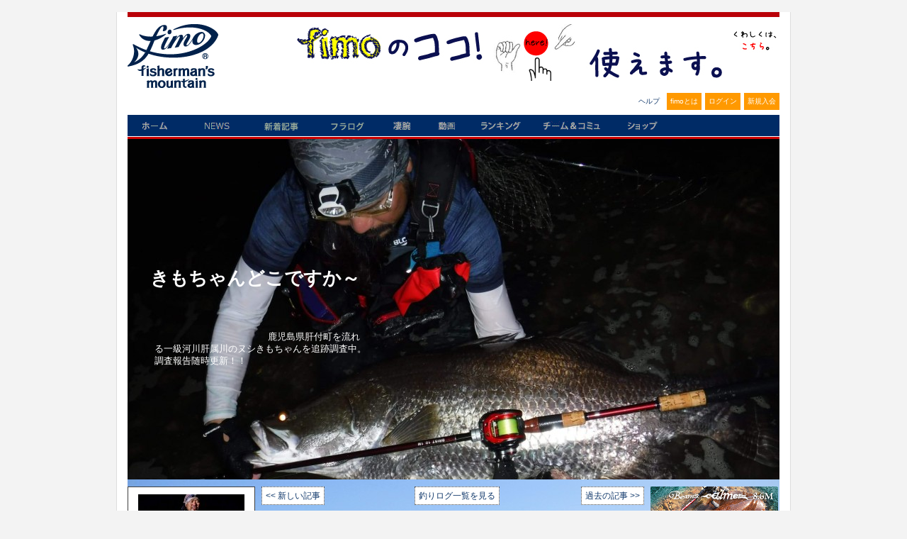

--- FILE ---
content_type: text/html; charset=UTF-8
request_url: https://www.fimosw.com/u/nknk/4yeuvt5xnhhpfz
body_size: 50098
content:
<!DOCTYPE html PUBLIC "-//W3C//DTD XHTML 1.0 Transitional//EN" "http://www.w3.org/TR/xhtml1/DTD/xhtml1-transitional.dtd">
<html xmlns="http://www.w3.org/1999/xhtml" xml:lang="ja" lang="ja" dir="ltr" xmlns:og="http://ogp.me/ns#" xmlns:mixi="http://mixi-platform.com/ns#" xmlns:fb="http://www.facebook.com/2008/fbml">
<head>
<meta http-equiv="Content-Type" content="text/html; charset=UTF-8" />
<meta http-equiv="Content-Style-Type" content="text/css" />
<meta http-equiv="Content-Script-Type" content="text/JavaScript" />
<meta http-equiv="X-FRAME-OPTIONS" content="DENY" />
<meta name="title" content="【きもちゃんどこですか～】 刺と雨" />
<meta name="description" content="釣果情報・シーバス、メバル、イカ、チヌ、青物、ヒラメ、マゴチ...ソルトアングラー支援サイト、日本最大のWEB釣り大会『凄腕』、釣り動画fimoTVなど（会員登録無料）" />
<meta name="keywords" content="fimo,フィーモ,釣り,ソルトルアー,アングラー,シーバス,釣り人,釣りログ,釣果" />
<meta name="language" content="ja" />
<meta name="robots" content="noarchive" />
<title>【きもちゃんどこですか～】 刺と雨</title>
&nbsp;
<style>
.container_iframeYouTube {
  position: relative;
  width: 100%;
  max-width: 400px;
}

.container_iframeYouTube img {
  width: 100%;
  height: auto;
}

.container_iframeYouTube .btnPlay {
  position: absolute;
  background-color: transparent;
  top: 50%;
  left: 50%;
  transform: translate(-50%, -50%);
  -ms-transform: translate(-50%, -50%);
  color: white;
  font-size: 16px;
  padding: 12px 24px;
  border: none;
  cursor: pointer;
  border-radius: 5px;
  text-align: center;
}
/* .iframeYouTube {
  aspect-ratio: 16 / 9;
} */

</style>
  <script type="text/javascript">
    $(function(){
      $('.iframeYouTube, .btnPlay').click(function(){
        var id = $(this).attr('data-id');
        $("#"+id).replaceWith('<iframe  style="width: 180px; aspect-ratio: 16 / 9" src="//www.youtube.com/embed/'+id+'?autoplay=1&mute=1" frameborder="0" title="Youtube" allowfullscreen></iframe>');
      });
    });
  </script>

<meta name="twitter:card" content="summary" />
<meta property="og:title" content="【きもちゃんどこですか～】 刺と雨" />
<meta property="og:type" content="website" />
<meta property="og:url" content="https://www.fimosw.com/u/nknk/4yeuvt5xnhhpfz" />
<meta property="og:site_name" content="海のルアー釣り！ブログ＆SNS＠fimo" />
<meta property="og:description" content="釣果情報・シーバス、メバル、イカ、チヌ、青物、ヒラメ、マゴチ...ソルトアングラー支援サイト、日本最大のWEB釣り大会『凄腕』、釣り動画fimoTVなど（会員登録無料）" />
<meta property="og:image" content="https://www.fimosw.com/img/fb_logo.gif" />
<meta property="og:locale" content="ja_JP" />
<meta property="fb:app_id" content="309906535748957" />
<meta property="fb:admins" content="673480346" />
<link rel="stylesheet" type="text/css" media="screen, print" href="/css/init.css" />
<link rel="stylesheet" type="text/css" media="screen, print" href="/css/common.css" />
<link rel="stylesheet" type="text/css" media="screen, print" href="/css/custom.css?1668668548" />
<link rel="stylesheet" type="text/css" media="screen, print" href="/css/hack.css" />
<link rel="stylesheet" type="text/css" media="screen, print" href="/css/pg.css?1274439116" />
<link rel="stylesheet" type="text/css" media="screen" href="/css/smoothness/jquery-ui-1.8.2.custom.css" />
<link rel="stylesheet" type="text/css" media="screen" href="/fancybox/jquery.fancybox-1.3.1.css" />
<link rel="stylesheet" type="text/css" media="screen, print" href="/css2/ja/pc/1767200787/blog/show.css" />
<script type="text/javascript" src="/js/jquery-1.4.2.min.js"></script>
<script type="text/javascript" src="/js/jquery-ui-1.8.13.custom.min.js"></script>
<script type="text/javascript" src="/js/jquery.cookie.js"></script>
<script type="text/javascript" src="/fancybox/jquery.easing-1.3.pack.js"></script>
<script type="text/javascript" src="/fancybox/jquery.fancybox-1.3.1.pack.js"></script>
<script type="text/javascript" src="/js/cornerz.js"></script>
<script type="text/javascript" src="/js/interface.js?1300251996"></script>
<script type="text/javascript" src="/js/pg.js?1480395985"></script>
<script type="text/javascript" src="/js/custom.js?1441861816"></script>
<script type="text/javascript" src="/js/likeBlog.js?1462943467"></script>

<script async src="https://www.googletagmanager.com/gtag/js?id=G-FFF4HYWBY9"></script>
<script>
  window.dataLayer = window.dataLayer || [];
  function gtag(){dataLayer.push(arguments);}
  gtag('js', new Date());

  gtag('config', 'G-FFF4HYWBY9');
</script><link rel="alternate" type="application/rss+xml" title="Rss2.0" href="https://www.fimosw.com/rss2/ja/nknk" /><link rel="alternate" type="application/rss+xml" title="Rss" href="https://www.fimosw.com/rss/ja/nknk" /><link href="/img/common/favicon.ico" rel="shortcut icon">
</head>

<body class="culture-ja" spellcheck="false">
<div id="culture-ja">
<div id="module-blog">
<div id="action-show">

<div id="container">
<div id="header" class="main_frame">
<div id="vQ7YujAd" class="blog-index-guestHeader-wrapper "><h1><a href="/" title="fimo"><img src="/img/common/logo.gif" alt="fimo"/></a></h1>
<div id="headerBnr"> <script type="text/javascript" >
 banners.push(93);
 </script>
 <a href="https://www.fimosw.com/u/admin/zd3jnhdu3xz4tc" target="_blank" onclick="$.get('/banner.php?mode=click&id=93');">
 <img src="/p/V9QEn9FUhrUrCChFrNFj_681_80-ef9ea80a.jpg" width="681" height="80" /> </a>
</div><!--END #headerBnr-->

<ul id="myNv">
  <li id="helpBtn"><a href="/guide/help" title="ヘルプ">ヘルプ</a></li>
  <li id="aboutBtn"><a href="/special/fimoabout" title="fimoとは">fimoとは</a></li>
  <li id="loginBtn"><a href="/login" title="ログイン">ログイン</a></li>
  <li id="registBtn"><a href="/new/step1" title="新規入会">新規入会</a></li>
</ul>

<ul id="globalGustNv" class="clearfix">
  <li id="homeBtn"><a href="/" title="ホーム">ホーム</a></li>
  <li id="newsBtn"><a href="/fimo_news/index" title="ニュース">NEWS</a></li>
  <li id="tsurilogBtn"><a href="/search/u" title="新着記事">新着記事</a></li>
  <li id="getfishBtn"><a href="/getfish/main" title="フラログ">フラログ</a></li>
  <li id="sugoudeBtn"><a href="/sugoude" title="釣り大会">凄腕</a></li>
  <li id="tokushuBtn"><a href="//www.youtube.com/user/fimotv" target="_brank" title="fimo動画">動画</a></li>
  <li id="rankingBtn"><a href="/ranking/blogAccessEntry/kengen/member" title="ランキング">ランキング</a></li>
  <li id="communityBtn"><a href="/search/s" title="チーム＆コミュ">チーム＆コミュ</a></li>
  <li id="shopBtn"><a href="http://fimo.shop16.makeshop.jp/" title="fimoショップ" target="_blank">fimoショップ</a></li>
</ul><!--END #globalNv-->
</div>
<div id="uMKEbkUM" class="blog-headerImg-wrapper ">
<!-- ヘッダーエグゼクティブ切り替え設定 -->


	<div id="blogHeaderImg">
      <h2 id="blogTitle"><a href="/u/nknk" >きもちゃんどこですか～</span></a></h2>
		<p id="blogSummary">　　　　　　　　　　　　　　　　　　　　　　　　　　　　　　　
　　　　鹿児島県肝付町を流れる一級河川肝属川のヌシきもちゃんを追跡調査中。調査報告随時更新！！
</p>
      
	</div>

	<style type="text/css">
	#blogHeaderImg{

			background:url(/p/4bj2622xavbm6t945p6f_920_690-ea337aa8.jpg);

					height: 480px;
		
		}
	</style>



<!-- その他共通スタイル設定 -->

<style type="text/css">
/*-- 背景色・画像設定　--*/
#content{
						background:#FFFFFF url("/p/iw4va7sy8j4v5x78axok_920_690-fd5df207.jpg");
			}

/*-- サイドメニュー 半透明設定--*/



/*-- タイトル色設定--*/
.entryUnit h3,
#sub1 h3{
	background:#10386B;

	}

/*-- 文字カラー設定--*/

.entryUnit h3 a,
.entryUnit h3 a:link,
.entryUnit h3 a:visited{
	color: #fff;
	}
.blog-headerImg-wrapper #blogSummary,
.blog-headerImg-wrapper #blogTitle a,
.blog-headerImg-wrapper #exblogHeaderImg{
	color: #fff;
	}

</style>

<style>
.entryBody,
.catStatus,
.searchKeyword,
.objName,
.access{
	color: ;
	}
#sub1 a:link{
	color: ;
	}
#sub1 a:visited{
	color:;
	}
#sub1 a:active{
	color:;
	}
#sub1 a:hover {
	color:;
	}

.entryUnit a:link{
	color: ;
}
.entryUnit a:visited{
	color: ;
}
.entryUnit a:active{
	color: ;
}
.entryUnit a:hover{
	color: ;
}

.entryFoot{
	background: ;
	}

#sub1 h3,
#entryList h3 a{
	color:;
	}

.entryFoot{
	color:;
	}

#sub1 .sideMenu{
  border:1px solid ;

      background-color: #fff;
  }


#content 
.entryUnit{
  border:1px dotted ;
  }

.entryUnit{
      background-color: #fff;
  }

#commentList h4,
#trackbackList h4,
#showEdit h4{
	background:#10386B;

	color: #fff;
	}

</style>
</div>
</div><!--END #header-->

<div id="content" class="clearfix">
<div id="sub1" class="main_frame">
<div id="2xapU5GU" class="blog-parts-wrapper left-parts"><div id="EOeLjGVC" class="blog-profile-wrapper sideMenu"><h3>プロフィール</h3>
<div id="profile">
  <p class="objImg"><img src="/p/9p78uy9vowc63h44fvr7_150_100-ab22b704.jpg" width="150" height="100" /></p>
  <p class="objName">上宮則幸</p>
  <p class="objName">鹿児島県</p>
  <p class="toProfile"><span class="" >プロフィール詳細</span></p>
</div><!--END  #profile -->
</div>
<div id="ejxOAD4I" class="blog-calender-wrapper sideMenu"><h3 class="dheader sheader">カレンダー</h3>
<div class="calender">
  <p class="month">
  <a href="/u/nknk?y=2025&m=12&d=">&lt;&lt;</a>
  2026/1 
  <a href="/u/nknk?y=2026&m=2&d=">&gt;&gt;</a>
  
  </p>
  <table>
  <tr>
    <th class="sun">日</th>
    <th>月</th>
    <th>火</th>
    <th>水</th>
    <th>木</th>
    <th>金</th>
    <th class="sat">土</th>
  </tr>
      <tr>
          <td>
                                 </td>
          <td>
                                 </td>
          <td>
                                 </td>
          <td>
                                 </td>
          <td>
                  1              </td>
          <td>
                  2              </td>
          <td>
                  3              </td>
        </tr>
      <tr>
          <td>
                  4              </td>
          <td>
                  5              </td>
          <td>
                  6              </td>
          <td>
                  7              </td>
          <td>
                  8              </td>
          <td>
                  9              </td>
          <td>
                  10              </td>
        </tr>
      <tr>
          <td>
                  11              </td>
          <td>
                  12              </td>
          <td>
                  13              </td>
          <td>
                  14              </td>
          <td>
                  15              </td>
          <td>
                  16              </td>
          <td>
                  17              </td>
        </tr>
      <tr>
          <td>
                  18              </td>
          <td>
                  19              </td>
          <td>
                  20              </td>
          <td>
                  21              </td>
          <td>
                  22              </td>
          <td>
                  23              </td>
          <td>
                  24              </td>
        </tr>
      <tr>
          <td>
                  25              </td>
          <td>
                  26              </td>
          <td>
                  27              </td>
          <td>
                  28              </td>
          <td>
                  29              </td>
          <td>
                  30              </td>
          <td>
                  31              </td>
        </tr>
    </table>
 </div><!--END  #calender -->
</div>
<div id="MINHcl3B" class="blog-search-wrapper sideMenu"><h3 class="dheader sheader">検索</h3>
<div class="blogSearch" >
  <form method="get" action="/u/nknk" >
  
  <p class="searchKeyword">
  <label for="keyword">キーワード</label>:  <input type="text" name="keyword" class="text_form" id="keyword" />  </p>
  <p class="submitWrp"><input type="submit" class="submitBtn"  value="検索する"/></p>
  </form>
</div>
</div>
<div id="2Xu3m4qM" class="blog-recent-wrapper sideMenu"><h3>最近の投稿</h3>
<div id="recentEntry">
  <ul>
      <li><a href="/u/nknk/4yeuvt5kwugca9"> 新兵器導入</a></li>
      <li><a href="/u/nknk/4yeuvt5dasstt6"> DG 2</a></li>
      <li><a href="/u/nknk/4yeuvt5d3xyxux"> DG</a></li>
      <li><a href="/u/nknk/4yeuvt5uoduwio"> ドキドキが止まらない</a></li>
      <li><a href="/u/nknk/4yeuvt5ict73u2"> アカメバレルバレルバレル…</a></li>
    </ul>
</div><!--END  #recentEntry -->
</div>
<div id="AcV2fzkZ" class="blog-tags-wrapper sideMenu"><h3 class="dheader sheader">タグ</h3>
<div id="category">
  <ul>
    <li><a href="/u/nknk?blog_tag_id=c55xrska88mg">ﾅｲﾄｹﾞｰﾑ</a></li>
    <li><a href="/u/nknk?blog_tag_id=c55xrskhd43p">ﾃﾞｲｹﾞｰﾑ</a></li>
    <li><a href="/u/nknk?blog_tag_id=c55xrskzxy7i">シーバス</a></li>
    <li><a href="/u/nknk?blog_tag_id=c55xrskasagk">マゴチ</a></li>
    <li><a href="/u/nknk?blog_tag_id=c55xrskexm7b">ヒラメ</a></li>
    <li><a href="/u/nknk?blog_tag_id=c55xrsk2k8iy">キビレ</a></li>
    <li><a href="/u/nknk?blog_tag_id=c55xrsk9a6k5">河川</a></li>
    <li><a href="/u/nknk?blog_tag_id=c55xrskmz2gw">新規開拓</a></li>
    <li><a href="/u/nknk?blog_tag_id=c55xrskyrbzo">サーフ</a></li>
    <li><a href="/u/nknk?blog_tag_id=c55xrska3hgh">タックル、ルアー</a></li>
    <li><a href="/u/nknk?blog_tag_id=c55xrskefzkx">大潮</a></li>
    <li><a href="/u/nknk?blog_tag_id=c55xrskfmio8">中潮</a></li>
    <li><a href="/u/nknk?blog_tag_id=c55xrskdpew6">小潮</a></li>
    <li><a href="/u/nknk?blog_tag_id=c55xrsky35vj">若潮</a></li>
    <li><a href="/u/nknk?blog_tag_id=c55xrsknhwze">長潮</a></li>
    <li><a href="/u/nknk?blog_tag_id=c55xrskxfx2z">増水パターン</a></li>
    <li><a href="/u/nknk?blog_tag_id=c55xrskxfsc2">渇水パターン</a></li>
    <li><a href="/u/nknk?blog_tag_id=c55xrsk4beme">ボラ付き</a></li>
    <li><a href="/u/nknk?blog_tag_id=c55xrsk7u2cr">コノシロパターン</a></li>
    <li><a href="/u/nknk?blog_tag_id=c55xrskytpim">エビ、カニ、ハゼパターン</a></li>
    <li><a href="/u/nknk?blog_tag_id=c55xrsks2x72">LONGIN</a></li>
    <li><a href="/u/nknk?blog_tag_id=c55xrsknvjde">Maria</a></li>
    <li><a href="/u/nknk?blog_tag_id=c55xrskwznov">Fishman Beams</a></li>
    <li><a href="/u/nknk?blog_tag_id=c55xrsk26hk2">いいこと</a></li>
    <li><a href="/u/nknk?blog_tag_id=c55xrskjfk47">ハードコア TT</a></li>
    <li><a href="/u/nknk?blog_tag_id=c55xrsknffds">DUEL</a></li>
    <li><a href="/u/nknk?blog_tag_id=c55xrski48nw">一億の夜</a></li>
    <li><a href="/u/nknk?blog_tag_id=c55xrsku8byu">BlueBlue</a></li>
    <li><a href="/u/nknk?blog_tag_id=c55xrskgnw9b">BlueBlue</a></li>
    <li><a href="/u/nknk?blog_tag_id=c55xrskvderm">Beams78M</a></li>
    <li><a href="/u/nknk?blog_tag_id=c55xrskbzwct">Fishman BRIST</a></li>
    <li><a href="/u/nknk?blog_tag_id=c55xrsksy9g6">fimoフック</a></li>
    <li><a href="/u/nknk?blog_tag_id=c55xrskk52n3">カワヌベ</a></li>
    <li><a href="/u/nknk?blog_tag_id=c55xrsk9rvgt">SNECON </a></li>
    <li><a href="/u/nknk?blog_tag_id=c55xrskfzyh9">Fishman </a></li>
    <li><a href="/u/nknk?blog_tag_id=c55xrskje2dt">BlueBlue </a></li>
    <li><a href="/u/nknk?blog_tag_id=c55xrskpyesv">糸鳴きと軋みと</a></li>
    <li><a href="/u/nknk?blog_tag_id=c55xrskog5sd">アウルイエロー</a></li>
    <li><a href="/u/nknk?blog_tag_id=c55xrskhk8md">磯ベイト</a></li>
    <li><a href="/u/nknk?blog_tag_id=c55xrskt36zp">TACKLEHOUSE </a></li>
    <li><a href="/u/nknk?blog_tag_id=c55xrskzrxf4">ルアー開発</a></li>
    <li><a href="/u/nknk?blog_tag_id=c55xrskpuw2d">ボウズメイニア</a></li>
    <li><a href="/u/nknk?blog_tag_id=c55xrskovr2n">eldorado </a></li>
    <li><a href="/u/nknk?blog_tag_id=c55xrskohbfi">FAMELL </a></li>
    <li><a href="/u/nknk?blog_tag_id=c55xrskzt3fc">平鱸</a></li>
    <li><a href="/u/nknk?blog_tag_id=c55xrskh46ep">Y&#039;Zクラフト</a></li>
    <li><a href="/u/nknk?blog_tag_id=c55xrskfx9fv">YTフュージョン</a></li>
    <li><a href="/u/nknk?blog_tag_id=c55xrskswuhi">砂塩鱗</a></li>
    <li><a href="/u/nknk?blog_tag_id=c55xrsk75uu8">砂塩鱗</a></li>
    <li><a href="/u/nknk?blog_tag_id=c55xrskb5w75">オオニベ</a></li>
    <li><a href="/u/nknk?blog_tag_id=c55xrsk8mcua">ジリオンSV TW SH</a></li>
    <li><a href="/u/nknk?blog_tag_id=c55xrskvfxxo">浜ベイト</a></li>
    <li><a href="/u/nknk?blog_tag_id=c55xrsk7road">因と縁</a></li>
    <li><a href="/u/nknk?blog_tag_id=c55xrskicv9j">RBB</a></li>
    <li><a href="/u/nknk?blog_tag_id=c55xrskbgnfm">キョロちゃん</a></li>
    <li><a href="/u/nknk?blog_tag_id=c55xrsk239tc">キャス練</a></li>
    <li><a href="/u/nknk?blog_tag_id=c55xrsktokze">小林重工
小林重工</a></li>
    <li><a href="/u/nknk?blog_tag_id=c55xrskg92eo">589本舗</a></li>
    <li><a href="/u/nknk?blog_tag_id=c55xrskjj3sw">鯉釣り</a></li>
    <li><a href="/u/nknk?blog_tag_id=c55xrsk4ng5f">DAIWA</a></li>
    <li><a href="/u/nknk?blog_tag_id=c55xrsk96sjs">STEEZ A</a></li>
  </ul>
</div><!--END  #category -->
</div>
<div id="sPbTs4sQ" class="blog-category-wrapper sideMenu"><h3 class="dheader sheader">ジャンル</h3>
<div id="category">
  <ul>
    <li><a href="/u/nknk?cat=1">日記/一般</a></li>
    <li><a href="/u/nknk?cat=2">釣行記</a></li>
    <li><a href="/u/nknk?cat=19">凄腕参戦記</a></li>
    <li><a href="/u/nknk?cat=3">釣り具インプレ</a></li>
    <li><a href="/u/nknk?cat=4">style-攻略法</a></li>
  </ul>
</div><!--END  #category -->
</div>
<div id="LNXFYfGH" class="blog-archive-wrapper sideMenu"><h3 class="dheader sheader">アーカイブ</h3>
<div id="archive">
  <div>
          <p>
      <a href="/u/nknk?y=2023&m=8">
      2023年 8月 (1)      </a>
    </p>
          <p>
      <a href="/u/nknk?y=2022&m=11">
      2022年11月 (2)      </a>
    </p>
          <p>
      <a href="/u/nknk?y=2022&m=10">
      2022年10月 (8)      </a>
    </p>
          <p>
      <a href="/u/nknk?y=2022&m=8">
      2022年 8月 (1)      </a>
    </p>
          <p>
      <a href="/u/nknk?y=2022&m=5">
      2022年 5月 (1)      </a>
    </p>
          <p>
      <a href="/u/nknk?y=2022&m=4">
      2022年 4月 (4)      </a>
    </p>
          <p>
      <a href="/u/nknk?y=2022&m=1">
      2022年 1月 (2)      </a>
    </p>
          <p>
      <a href="/u/nknk?y=2021&m=12">
      2021年12月 (1)      </a>
    </p>
          <p>
      <a href="/u/nknk?y=2021&m=11">
      2021年11月 (5)      </a>
    </p>
          <p>
      <a href="/u/nknk?y=2021&m=10">
      2021年10月 (6)      </a>
    </p>
          <p>
      <a href="/u/nknk?y=2021&m=9">
      2021年 9月 (2)      </a>
    </p>
          <p>
      <a href="/u/nknk?y=2021&m=8">
      2021年 8月 (2)      </a>
    </p>
          <p>
      <a href="/u/nknk?y=2021&m=7">
      2021年 7月 (7)      </a>
    </p>
          </div>
    <p class="showjavascript more" style="display:none; cursor:pointer;" onclick="$('#archive_more').show();$(this).hide()">さらに表示</p>
    <div class="hidejavascript" id="archive_more">
        <p>
      <a href="/u/nknk?y=2021&m=6">
      2021年 6月 (2)      </a>
    </p>
          <p>
      <a href="/u/nknk?y=2021&m=3">
      2021年 3月 (6)      </a>
    </p>
          <p>
      <a href="/u/nknk?y=2021&m=2">
      2021年 2月 (5)      </a>
    </p>
          <p>
      <a href="/u/nknk?y=2021&m=1">
      2021年 1月 (9)      </a>
    </p>
          <p>
      <a href="/u/nknk?y=2020&m=4">
      2020年 4月 (3)      </a>
    </p>
          <p>
      <a href="/u/nknk?y=2020&m=3">
      2020年 3月 (10)      </a>
    </p>
          <p>
      <a href="/u/nknk?y=2020&m=2">
      2020年 2月 (5)      </a>
    </p>
          <p>
      <a href="/u/nknk?y=2019&m=9">
      2019年 9月 (4)      </a>
    </p>
          <p>
      <a href="/u/nknk?y=2019&m=8">
      2019年 8月 (10)      </a>
    </p>
          <p>
      <a href="/u/nknk?y=2019&m=1">
      2019年 1月 (10)      </a>
    </p>
          <p>
      <a href="/u/nknk?y=2018&m=12">
      2018年12月 (13)      </a>
    </p>
          <p>
      <a href="/u/nknk?y=2018&m=11">
      2018年11月 (2)      </a>
    </p>
          <p>
      <a href="/u/nknk?y=2018&m=9">
      2018年 9月 (2)      </a>
    </p>
          <p>
      <a href="/u/nknk?y=2018&m=8">
      2018年 8月 (4)      </a>
    </p>
          <p>
      <a href="/u/nknk?y=2018&m=7">
      2018年 7月 (4)      </a>
    </p>
          <p>
      <a href="/u/nknk?y=2018&m=6">
      2018年 6月 (12)      </a>
    </p>
          <p>
      <a href="/u/nknk?y=2018&m=5">
      2018年 5月 (1)      </a>
    </p>
          <p>
      <a href="/u/nknk?y=2018&m=4">
      2018年 4月 (5)      </a>
    </p>
          <p>
      <a href="/u/nknk?y=2018&m=3">
      2018年 3月 (6)      </a>
    </p>
          <p>
      <a href="/u/nknk?y=2018&m=2">
      2018年 2月 (6)      </a>
    </p>
          <p>
      <a href="/u/nknk?y=2018&m=1">
      2018年 1月 (5)      </a>
    </p>
          <p>
      <a href="/u/nknk?y=2017&m=12">
      2017年12月 (3)      </a>
    </p>
          <p>
      <a href="/u/nknk?y=2017&m=11">
      2017年11月 (12)      </a>
    </p>
          <p>
      <a href="/u/nknk?y=2017&m=10">
      2017年10月 (12)      </a>
    </p>
          <p>
      <a href="/u/nknk?y=2017&m=9">
      2017年 9月 (9)      </a>
    </p>
          <p>
      <a href="/u/nknk?y=2017&m=8">
      2017年 8月 (10)      </a>
    </p>
          <p>
      <a href="/u/nknk?y=2017&m=7">
      2017年 7月 (14)      </a>
    </p>
          <p>
      <a href="/u/nknk?y=2017&m=6">
      2017年 6月 (13)      </a>
    </p>
          <p>
      <a href="/u/nknk?y=2017&m=5">
      2017年 5月 (21)      </a>
    </p>
          <p>
      <a href="/u/nknk?y=2017&m=4">
      2017年 4月 (12)      </a>
    </p>
          <p>
      <a href="/u/nknk?y=2017&m=3">
      2017年 3月 (23)      </a>
    </p>
          <p>
      <a href="/u/nknk?y=2017&m=2">
      2017年 2月 (13)      </a>
    </p>
          <p>
      <a href="/u/nknk?y=2017&m=1">
      2017年 1月 (17)      </a>
    </p>
          <p>
      <a href="/u/nknk?y=2016&m=12">
      2016年12月 (18)      </a>
    </p>
          <p>
      <a href="/u/nknk?y=2016&m=11">
      2016年11月 (18)      </a>
    </p>
          <p>
      <a href="/u/nknk?y=2016&m=10">
      2016年10月 (23)      </a>
    </p>
          <p>
      <a href="/u/nknk?y=2016&m=9">
      2016年 9月 (18)      </a>
    </p>
          <p>
      <a href="/u/nknk?y=2016&m=8">
      2016年 8月 (27)      </a>
    </p>
          <p>
      <a href="/u/nknk?y=2016&m=7">
      2016年 7月 (27)      </a>
    </p>
          <p>
      <a href="/u/nknk?y=2016&m=6">
      2016年 6月 (27)      </a>
    </p>
          <p>
      <a href="/u/nknk?y=2016&m=5">
      2016年 5月 (29)      </a>
    </p>
          <p>
      <a href="/u/nknk?y=2016&m=4">
      2016年 4月 (23)      </a>
    </p>
          <p>
      <a href="/u/nknk?y=2016&m=3">
      2016年 3月 (13)      </a>
    </p>
          <p>
      <a href="/u/nknk?y=2016&m=2">
      2016年 2月 (17)      </a>
    </p>
          <p>
      <a href="/u/nknk?y=2016&m=1">
      2016年 1月 (28)      </a>
    </p>
          <p>
      <a href="/u/nknk?y=2015&m=12">
      2015年12月 (23)      </a>
    </p>
          <p>
      <a href="/u/nknk?y=2015&m=11">
      2015年11月 (17)      </a>
    </p>
          <p>
      <a href="/u/nknk?y=2015&m=10">
      2015年10月 (17)      </a>
    </p>
          <p>
      <a href="/u/nknk?y=2015&m=9">
      2015年 9月 (15)      </a>
    </p>
          <p>
      <a href="/u/nknk?y=2015&m=8">
      2015年 8月 (6)      </a>
    </p>
          <p>
      <a href="/u/nknk?y=2015&m=7">
      2015年 7月 (18)      </a>
    </p>
          <p>
      <a href="/u/nknk?y=2015&m=6">
      2015年 6月 (20)      </a>
    </p>
          <p>
      <a href="/u/nknk?y=2015&m=5">
      2015年 5月 (20)      </a>
    </p>
          <p>
      <a href="/u/nknk?y=2015&m=4">
      2015年 4月 (29)      </a>
    </p>
          <p>
      <a href="/u/nknk?y=2015&m=3">
      2015年 3月 (28)      </a>
    </p>
          <p>
      <a href="/u/nknk?y=2015&m=2">
      2015年 2月 (18)      </a>
    </p>
          <p>
      <a href="/u/nknk?y=2015&m=1">
      2015年 1月 (16)      </a>
    </p>
          <p>
      <a href="/u/nknk?y=2014&m=12">
      2014年12月 (22)      </a>
    </p>
          <p>
      <a href="/u/nknk?y=2014&m=11">
      2014年11月 (14)      </a>
    </p>
          <p>
      <a href="/u/nknk?y=2014&m=10">
      2014年10月 (19)      </a>
    </p>
          <p>
      <a href="/u/nknk?y=2014&m=9">
      2014年 9月 (26)      </a>
    </p>
          <p>
      <a href="/u/nknk?y=2014&m=8">
      2014年 8月 (25)      </a>
    </p>
          <p>
      <a href="/u/nknk?y=2014&m=7">
      2014年 7月 (36)      </a>
    </p>
          <p>
      <a href="/u/nknk?y=2014&m=6">
      2014年 6月 (27)      </a>
    </p>
          <p>
      <a href="/u/nknk?y=2014&m=5">
      2014年 5月 (31)      </a>
    </p>
          <p>
      <a href="/u/nknk?y=2014&m=4">
      2014年 4月 (29)      </a>
    </p>
          <p>
      <a href="/u/nknk?y=2014&m=3">
      2014年 3月 (37)      </a>
    </p>
          <p>
      <a href="/u/nknk?y=2014&m=2">
      2014年 2月 (12)      </a>
    </p>
          <p>
      <a href="/u/nknk?y=2014&m=1">
      2014年 1月 (11)      </a>
    </p>
          <p>
      <a href="/u/nknk?y=2013&m=12">
      2013年12月 (17)      </a>
    </p>
          <p>
      <a href="/u/nknk?y=2013&m=11">
      2013年11月 (20)      </a>
    </p>
          <p>
      <a href="/u/nknk?y=2013&m=10">
      2013年10月 (51)      </a>
    </p>
          <p>
      <a href="/u/nknk?y=2013&m=9">
      2013年 9月 (46)      </a>
    </p>
          <p>
      <a href="/u/nknk?y=2013&m=8">
      2013年 8月 (11)      </a>
    </p>
          <p>
      <a href="/u/nknk?y=2013&m=7">
      2013年 7月 (45)      </a>
    </p>
          <p>
      <a href="/u/nknk?y=2013&m=6">
      2013年 6月 (36)      </a>
    </p>
          <p>
      <a href="/u/nknk?y=2013&m=5">
      2013年 5月 (37)      </a>
    </p>
          <p>
      <a href="/u/nknk?y=2013&m=4">
      2013年 4月 (29)      </a>
    </p>
          <p>
      <a href="/u/nknk?y=2013&m=3">
      2013年 3月 (45)      </a>
    </p>
          <p>
      <a href="/u/nknk?y=2013&m=2">
      2013年 2月 (19)      </a>
    </p>
          <p>
      <a href="/u/nknk?y=2013&m=1">
      2013年 1月 (27)      </a>
    </p>
          <p>
      <a href="/u/nknk?y=2012&m=12">
      2012年12月 (20)      </a>
    </p>
          <p>
      <a href="/u/nknk?y=2012&m=10">
      2012年10月 (9)      </a>
    </p>
          <p>
      <a href="/u/nknk?y=2012&m=9">
      2012年 9月 (21)      </a>
    </p>
    </div>
</div><!--END  #archive -->
</div>
<div id="e7jdrlxj" class="blog-comment-wrapper sideMenu"><h3 class="dheader sheader">最新のコメント</h3>
<div id="comment">
  <ul>
          <li>
        <a href="/u/nknk/4yeuvt5kwugca9#commentList">
        もう再開されないのかと思…        </a>
      </li>
          <li>
        <a href="/u/nknk/4yeuvt5dasstt6#commentList">
        一昨日といい、昨日といい…        </a>
      </li>
          <li>
        <a href="/u/nknk/4yeuvt5uoduwio#commentList">
        えっ…疲れすぎってやつで…        </a>
      </li>
          <li>
        <a href="/u/nknk/4yeuvt567yty6y#commentList">
        やはり手こずりましたか……        </a>
      </li>
          <li>
        <a href="/u/nknk/4yeuvt54ttxauv#commentList">
        釣れないおじさん、関東っ…        </a>
      </li>
      </ul>
</div><!--END  #comment -->
</div>
<div id="Ll2vDgNO" class="blog-access-wrapper sideMenu"><h3 class="dheader sheader">アクセスカウンター</h3>
  <div class="access" >
    <ul>
          <li>今日のアクセス：498</li>
      <li>昨日のアクセス：369</li>
      <li>総アクセス数：4003075</li>
      </ul>
  </div>
</div>
<div id="5lqrHlg9" class="blog-rss-wrapper sideMenu"><h3 class="dheader sheader">RSS</h3>
<ul class="rss" >
  <li><a href="/rss/ja/nknk">RSS 1.0</a></li>
  <li><a href="/rss2/ja/nknk">RSS 2.0</a></li>
</ul>
</div>
<div id="m3SZliVb" class="blog-qr-wrapper sideMenu"><h3 class="dheader sheader">QRコード</h3>
<div class="qr" >
  <img src="/qr?d=%2Fu%2Fnknk" />
</div>
</div>
</div>
</div><!--END #sub1-->

<div id="main">

<div id="entryList">
  <ul id="pageNavi_top">
        <li class="previousPage"><a href="/u/nknk/4yeuvt5tdb5esu">&lt&lt 新しい記事</a></li>
        <li class="toLogList"><a href="/u/nknk">釣りログ一覧を見る</a></li>
        <li class="nextPage"><a href="/u/nknk/4yeuvt5xgvc66n">過去の記事 &gt&gt</a></li>
      </ul>

  <div class="entryUnit" style="font-size:14px;">
    <h3>
    <span class="toCommentlist"><a title="コメントを見る" href="#commentList" class="anchor">▼</a></span>
    <a href="/u/nknk/4yeuvt5xnhhpfz">刺と雨</a>
    </h3>
        <ul class="catStatus">
      <li>ジャンル:日記/一般</li>
          </ul>

    <div class="entryBody">
    <div>不注意で右手の親指の爪の間にキビレの背鰭の刺が刺さってしまったのをほったらかしにしていたら、昨日からずきずきと激しく痛みやがって、さっき風呂上がりに左の親指と人差し指でグッと摘まんだら、膿がピッと飛び出した。</div><div><br /></div><div>爪の下にあった圧迫感が減り嘘みたいに痛みがなくなり、今夜も魚釣りに繰り出したいところであるが、生憎窓の外は大雨だ。</div><div><br /></div><div>ヤカンに水を入れて湯を沸かし、お湯割りの焼酎でも呑んでやろうと、でも湯が沸くまでの間グラスに生のままの焼酎を注ぎちびちびと舐めていると、湯が沸く頃には満足して眠たくなった。</div><div><br /></div><div>ガスを切り、ヤカンから発するピーピー喧しい音が消えると、雷が鳴りやがった。</div><div><br /></div><div>雷が何より恐いおれは、イヤホンを耳に着けたまま、今夜はamazarashiを聴きつつ布団被って寝ちまおう。</div>    </div>



    <div class="entryFoot">
      <div id="entryStatusWrp" class="clearfix">
              <ul class="entryStatus">
          <li>2020年3月9日</li>
          <li><a href="#commentList">コメント(2)</a></li>
        </ul>
      </div><!--.clearfix-->

      <div class="socialBtnArea">
<!-- ソーシャルボタン -->
<script src="/js/jquery.socialbutton-1.8.1.js" type="text/javascript"></script>
<div id="fb-root"></div>
<script>(function(d, s, id) {
  var js, fjs = d.getElementsByTagName(s)[0];
  if (d.getElementById(id)) return;
  js = d.createElement(s); js.id = id;
  js.src = "//connect.facebook.net/ja_JP/sdk.js#xfbml=1&version=v2.0";
  fjs.parentNode.insertBefore(js, fjs);
}(document, 'script', 'facebook-jssdk'));
</script>

<script>
$(function() {
	// Google / Google +1 Button
	$('.google_plusone').socialbutton('google_plusone', {lang: 'ja', size: 'medium'});
	// Twitter / Tweet Button
	$('.twitter').socialbutton('twitter',{button: 'horizontal', text:'【きもちゃんどこですか～】 刺と雨 #fimo', lang:'ja'});
	// Evernote / Evernote Site Memory
	//$('.evernote').socialbutton('evernote');
	// mixi / mixi check
	$('.mixi_check').socialbutton('mixi_check', {key: '5d1b2ab08760b7e366fff505cc1d00c7d2aaec3d'});
	// Hatena / Hatena Bookmark
	//$('.hatena').socialbutton('hatena');
});
</script>

<div class="socialBtnTable">
	<ul class="clearfix" sytle="position:relative;">
		<li class="google_plusone"></li>
		<li class="facebook_like">
			<div class="fb-like" data-href="https://www.fimosw.com/u/nknk/4yeuvt5xnhhpfz" data-send="false" data-layout="button_count" data-width="115" data-show-faces="false"></div>
		</li>
		<li class="twitter"></li>
		<!-- <li class="evernote"></li> -->
		<li class="mixi_check"></li>
		<!-- <li class="hatena"></li> -->
	</ul>
</div><!--.socialBtnTable-->

</div>

        </div><!--END .entryFoot -->


    
      <!-- Add comment slidedown -->
    <a id="open_comments" href="javascript:void(0);">
      <p>コメントを見る</p>
    </a>
    <div id="commentListWrapper" style="display:none;">
      

<div class="pager">

</div>

<div id="commentList">
<a name='commentlist'></a>
<h4>
  みんなからのコメント
    <a class="dialog_link" title="コメント" href="/u_act/nknk/4yeuvt5xnhhpfz/commentCreate">コメントする</a>
  </h4>


<div class="commentUnit clearfix main-comment">
		
		
			<div class="memberEntry">
				<div class="entryHeader"></div>
				<div class="commentBody clearfix">
          <p class="objBody">とりあえず、明日また様子見て皮膚科？も考えたほうがいいかも。<br />
全身に広がることもありますから。<br />
お大事に。</p>
          <p class="thumbImg">
                                              </p>
          
					<ul id="tus4wmg97vizd2" class="clearfix">
													<li><a class="dialog_link recomment" title="コメント" href="/u_act/nknk/4yeuvt5xnhhpfz/commentCreate?parent_id=tus4wmg97vizd2" onclick="setScrollPos('tus4wmg97vizd2');">AAコメントする</a></li>
												<li>2020年3月10日</li>
																							</ul>
				</div><!-- entryBody -->
				<div class="entryFooter"></div>
			</div><!-- memberEntry -->


						
			<div class="memberStatus">
				<p class="memberImg"><img src="/p/7jbpzgmrerg73mberssi_32_70-f721d8ca.jpg" width="32" height="70" /></p>
				<p class="memberName"><span class="profile_link-member" >釣吉小僧</span></p>
				<p class="memberField">鹿児島県</p>
			</div><!-- memberStatus -->

			
		</div><!--END #commentUnit end -->

<div class="commentUnit clearfix sub-comment">
		
		
			<div class="memberStatus owner">
				<p class="memberImg"><img src="/p/9p78uy9vowc63h44fvr7_70_47-4ba8e184.jpg" width="70" height="47" /></p>
				<p class="memberName"><span class="profile_link-advance" >上宮則幸</span></p>
				<p class="memberField">鹿児島県</p>
			</div><!-- memberStatus -->

			<div class="ownerComment">
				<div class="entryHeader"></div>
				<div class="commentBody clearfix">
					<p class="objBody">&gt;釣吉小僧さん<br />
ご心配ありがとうございます。<br />
でも、刺よりEDが恐いです(笑)</p>          
          <p class="thumbImg">
                                              </p>

					<ul id="tus4wmg3brmzib" class="clearfix">
													<li><a class="dialog_link recomment" title="コメント" href="/u_act/nknk/4yeuvt5xnhhpfz/commentCreate?parent_id=tus4wmg3brmzib" onclick="setScrollPos('tus4wmg3brmzib');">コメントする</a></li>
												<li>2020年4月3日</li>
																							</ul>
				</div><!-- entryBody -->
				<div class="entryFooter"></div>
			</div><!-- memberEntry -->

		</div><!--END #commentUnit end -->

<div class="commentUnit clearfix sub-comment">
		
		
			<div class="memberEntry">
				<div class="entryHeader"></div>
				<div class="commentBody clearfix">
          <p class="objBody">&gt;上宮則幸さん<br />
同じです^ ^</p>
          <p class="thumbImg">
                                              </p>
          
					<ul id="tus4wmg62ukvw2" class="clearfix">
													<li><a class="dialog_link recomment" title="コメント" href="/u_act/nknk/4yeuvt5xnhhpfz/commentCreate?parent_id=tus4wmg62ukvw2" onclick="setScrollPos('tus4wmg62ukvw2');">AAコメントする</a></li>
												<li>2020年4月13日</li>
																							</ul>
				</div><!-- entryBody -->
				<div class="entryFooter"></div>
			</div><!-- memberEntry -->


						
			<div class="memberStatus">
				<p class="memberImg"><img src="/p/7jbpzgmrerg73mberssi_32_70-f721d8ca.jpg" width="32" height="70" /></p>
				<p class="memberName"><span class="profile_link-member" >釣吉小僧</span></p>
				<p class="memberField">鹿児島県</p>
			</div><!-- memberStatus -->

			
		</div><!--END #commentUnit end -->



<div class="pager">

</div><!--END #main-->

</div><!--END .commentList end -->

<script type="text/javascript"> 
$(function() {
  window.scrollBy(0, document.cookie.split(";")[0]); 
  document.cookie = 0; 
});

function setScrollPos(id) {
  var scrollPos = document.documentElement.scrollTop || document.body.scrollTop || window.scrollTop;
  if(scrollPos > 0){
    document.cookie = scrollPos;
  }else{
    var href=$("#"+id);
    document.cookie = href.offset().top;
  }
} 
</script> 
    </div>
    <!-- End comment slidedown  -->
  
</div><!--END .entryUnit -->

  <ul id="pageNavi_bottom">
        <li class="previousPage"><a href="/u/nknk/4yeuvt5tdb5esu">&lt&lt 新しい記事</a></li>
        <li class="toLogList"><a href="/u/nknk">釣りログ一覧を見る</a></li>
        <li class="nextPage"><a href="/u/nknk/4yeuvt5xgvc66n">過去の記事 &gt&gt</a></li>
      </ul>
</div><!-- END #entryList -->

<script type="text/javascript">
<!--
$(function() {

$('#open_comments').click(function() {
  $('#commentListWrapper').slideDown(300);
  $(this).hide();
});
});
// -->
</script>

<div id="under_main" class="main_frame">
<div id="kNpt46w2" class="blog-freespace-amazonAffiliateDisp-wrapper "><iframe frameborder="0" marginheight="0" marginwidth="0" scrolling="no" src="//rcm-fe.amazon-adsystem.com/e/cm?lt1=_blank&amp;bc1=000000&amp;IS2=1&amp;bg1=FFFFFF&amp;fc1=000000&amp;lc1=0000FF&amp;t=fimosw0091-22&amp;language=ja_JP&amp;o=9&amp;p=8&amp;l=as4&amp;m=amazon&amp;f=ifr&amp;ref=as_ss_li_til&amp;asins=B083QHF443&amp;linkId=33898ba142a0134c225b7c426b8020b4" style="width:120px;height:240px;"></iframe></div>
<div id="soWInqqd" class="blog-fimo_news-latestNews-wrapper mainMenu"><h3 class="globalTitle mypageTitle dheader sheader">fimoニュース</h3>
<div>
  <div class="whatslink"><a href="/u/editor/k3hfe1yh4u2mti">fimoニュースとは？</a></div>
      <div class="news clearfix">
  <table>
    <tr>
      <th>
        <span class="objDate">18:00</span>
      </th>
      <td>
        <span class="newsTitle">
        <a target="_blank" href="https://www.fimosw.com/u/amane1217/kgua7sf3vynkzw" onclick="$.get('/fimoNews.php?id=31483&mode=click')">【25年読まれた記事】完全主観クソPEと良いPE（fimoニュース）</a>
        </span>
      </td>
    </tr>
  </table>
  </div>
  <script type="text/javascript">
  fimo_news_vp.push(31483);
  </script>
    <div class="news clearfix">
  <table>
    <tr>
      <th>
        <span class="objDate">16:00</span>
      </th>
      <td>
        <span class="newsTitle">
        <a target="_blank" href="https://www.fimosw.com/u/hama/1obg4atpbfrotk" onclick="$.get('/fimoNews.php?id=31478&mode=click')">【濱本国彦】歴代ビーストブロウル自己ベスト更新</a>
        </span>
      </td>
    </tr>
  </table>
  </div>
  <script type="text/javascript">
  fimo_news_vp.push(31478);
  </script>
    <div class="news clearfix">
  <table>
    <tr>
      <th>
        <span class="objDate">14:00</span>
      </th>
      <td>
        <span class="newsTitle">
        <a target="_blank" href="https://www.fimosw.com/u/wc4bghhvom/bky5vcssuruzrs" onclick="$.get('/fimoNews.php?id=31480&mode=click')">終盤のメッキ　今シーズン初めての“つ抜け”を達成</a>
        </span>
      </td>
    </tr>
  </table>
  </div>
  <script type="text/javascript">
  fimo_news_vp.push(31480);
  </script>
    <div class="news clearfix">
  <table>
    <tr>
      <th>
        <span class="objDate">12:00</span>
      </th>
      <td>
        <span class="newsTitle">
        <a target="_blank" href="https://www.fimosw.com/u/hidarimidoru/cjf7jhzmgvuciv" onclick="$.get('/fimoNews.php?id=31484&mode=click')">【25年読まれた記事】コスパ最高ダイワのPR100をベイトフィネスに改造カスタム（fimoニュース）</a>
        </span>
      </td>
    </tr>
  </table>
  </div>
  <script type="text/javascript">
  fimo_news_vp.push(31484);
  </script>
    <div class="news clearfix">
  <table>
    <tr>
      <th>
        <span class="objDate">10:00</span>
      </th>
      <td>
        <span class="newsTitle">
        <a target="_blank" href="https://www.fimosw.com/u/a24ouejer5/j783e3psnfadwh" onclick="$.get('/fimoNews.php?id=31479&mode=click')">怪物が出た場所で…最後の勝負！</a>
        </span>
      </td>
    </tr>
  </table>
  </div>
  <script type="text/javascript">
  fimo_news_vp.push(31479);
  </script>
      <p class="toList"><a href="/fimo_news/index">もっと見る</a></p>
</div>
</div>
<div id="C5mAdVwR" class="blog-index-torokuBlog-wrapper "><div id="torokuWriterList" class="innercolum clearfix">
  <h4>登録ライター</h4>
  <div id="torokuWriterCont">

    <p class="toExplanation"><a href="/guide/help?cat=21">用語説明ページへ</a></p>
     
                <div class="recentUnit-hor clearfix">
          <p class="objImg"><a href="/f/dresssudio84"><img src="/p/uv3mrgmssrbbxgy43bxv_50_50-50cf137d.jpg" width="50" height="50" /></a></p>
          <dl>
           <dd class="objTitle"><a href="/u/dresssudio84/tf424s7ca6dn2f">全く流れていないのに</a></dd>
           <dd class="objDate">4 日前</dd>
           <dd class="objName"><span class="profile_link-member" >はしお</span>さん</dd>
          </dl>
        </div>
                      <div class="recentUnit-hor clearfix">
          <p class="objImg"><a href="/f/rattlehead"><img src="/p/tF23oRUJS83ixOXocic2_48_50-0517c445.jpg" width="48" height="50" /></a></p>
          <dl>
           <dd class="objTitle"><a href="/u/rattlehead/kyugeapn87so8i">2025年総括</a></dd>
           <dd class="objDate">5 日前</dd>
           <dd class="objName"><span class="profile_link-member" >rattlehead</span>さん</dd>
          </dl>
        </div>
                      <div class="recentUnit-hor clearfix">
          <p class="objImg"><a href="/f/wc9b376pim"><img src="/img/depiction/depiction0_S_P.gif" width="50" height="50" /></a></p>
          <dl>
           <dd class="objTitle"><a href="/u/wc9b376pim/tb3w1m3r6xvxwm">リトルジャック：ボラストとマ…</a></dd>
           <dd class="objDate">11 日前</dd>
           <dd class="objName"><span class="profile_link-member" >ichi-go</span>さん</dd>
          </dl>
        </div>
          <hr class="linedropClear" /><!-- 2回毎に必要 -->
              
     <p class="toList"><a href="/search/u/official?type=a">一覧へ</a></p>
       </div>
  </div></div>
<div id="OD5d2Pcz" class="blog-blogRecommend-wrapper mainMenu"><div id="blogRecommend">
  <h3 class="globalTitle">本日のGoodGame</h3>
  <div class="whatslink"><a href="/u/editor/k3hfe1yxicngyb">本日のGoodGameへ掲載について</a></div>

  <div class="recommendInner clearfix">
    <div class="innerMainMenu">
      <h4>シーバス</h4>
      <ul>
                                <li class="clearfix">
          <p class="objImg"><a onclick="$.get('/blogRecommend.php?id=3259')" href="/u/hamakenken/fgndqs424vxoag"><img src="/p/3x572teer8j4fz282bgd_100_75-8c9f6aa6.jpg" width="100" height="75" /></a></p>
          <dl>
            <dt><a onclick="$.get('/blogRecommend.php?id=3259')" href="/u/hamakenken/fgndqs424vxoag">&#039;25 湘南秋鱸、大型捕獲！</a></dt>
            <dd><span class="" >ハマケン</span></dd>
          </dl>
        </li>
                <li class="clearfix">
          <p class="objImg"><a onclick="$.get('/blogRecommend.php?id=3258')" href="/u/kazuoo/tjh88rbnr5tind"><img src="/p/jtopk8xu6vv2vbwkn7kz_100_100-6e810f94.jpg" width="100" height="100" /></a></p>
          <dl>
            <dt><a onclick="$.get('/blogRecommend.php?id=3258')" href="/u/kazuoo/tjh88rbnr5tind">最近の釣果に感謝</a></dt>
            <dd><span class="" >Kazuma</span></dd>
          </dl>
        </li>
              </ul>
          </div>

    <div class="innerMainMenu">
      <h4>総カテゴリー</h4>
      <ul>
                                <li class="clearfix">
          <p class="objImg"><a onclick="$.get('/blogRecommend.php?id=3260')" href="/u/Katana860cc/fk6x31r5zroumr"><img src="/p/cej237iujfher9px2jp9_100_75-c33f3619.jpg" width="100" height="75" /></a></p>
          <dl>
            <dt><a onclick="$.get('/blogRecommend.php?id=3260')" href="/u/Katana860cc/fk6x31r5zroumr">プチ遠征❗</a></dt>
            <dd><span class="" >グース</span></dd>
          </dl>
        </li>
                <li class="clearfix">
          <p class="objImg"><a onclick="$.get('/blogRecommend.php?id=3257')" href="/u/M900/asje2i1gv7xk4g"><img src="/p/3xrn34p5w42fz8kyjzf2_100_75-acc8ed92.jpg" width="100" height="75" /></a></p>
          <dl>
            <dt><a onclick="$.get('/blogRecommend.php?id=3257')" href="/u/M900/asje2i1gv7xk4g">壊れた　　　～ショアキャスティング</a></dt>
            <dd><span class="" >ＭＱ</span></dd>
          </dl>
        </li>
              </ul>
            <p class="toList"><a href="/fimo_news?page_recommend=2#blogRecommend" title="もっと見る">もっと見る</a></p>
                </div>
  </div>
    </div></div>
</div><!--END #under_main-->
</div><!--END #main-->

<div id="sub2" class="main_frame">
<div id="f6cNB4xM" class="blog-banner-disp-wrapper bannerWrp"> <script type="text/javascript" >
 banners.push(3984);
 </script>
 <a href="https://www.fish-man.com/" target="_blank" onclick="$.get('/banner.php?mode=click&id=3984');">
 <img src="/p/m8ph4zf2vn4dcai92yfu_180_241-373c19ad.jpg" width="180" height="241" /> </a>
</div>
<div id="oPtAqZnP" class="blog-banner-disp-wrapper bannerWrp"> <script type="text/javascript" >
 banners.push(3046);
 </script>
 <a href="https://www.youtube.com/watch?v=zIVU47UXYvQ" target="_blank" onclick="$.get('/banner.php?mode=click&id=3046');">
 <img src="/p/64di4srp2dmbzyyoighh_180_240-1c4efcdb.jpg" width="180" height="240" /> </a>
</div>
<div id="qRe5MMfP" class="blog-banner-disp-wrapper bannerWrp"> <script type="text/javascript" >
 banners.push(3711);
 </script>
 <a href="https://www.fimosw.com/sugoude" target="_blank" onclick="$.get('/banner.php?mode=click&id=3711');">
 <img src="/p/mhmmg9cg8amnxcr98kn9_180_240-53b2863a.jpg" width="180" height="240" /> </a>
</div>
<div id="6ejKxMpC" class="blog-freespace-disp-wrapper bannerWrp"><div><a href="https://apple.co/2Pdc3Lj" target=""><img height="240" src="/p/i6c9yshn2pk3hf97wxyo-7f1b2b67.jpg" style="width: 180px; height: 240px;" width="180" /></a><a href="http://bit.ly/2YHLr85" target="_blank"><img height="240" src="/p/86x3gfpm6b98arestggf-617588da.jpg" style="width: 180px; height: 240px;" width="180" /></a><br />
&nbsp;</div>
<a href="https://www.fimosw.com/shop/products/detail.php?product_id=201"><img height="300" src="/p/v3h8wunnx5ceoksren84-b3ca4e85.jpg" style="width: 180px; height: 300px;" width="180" /></a><br />
<br />

<style>
.container_iframeYouTube {
  position: relative;
  width: 100%;
  max-width: 400px;
}

.container_iframeYouTube img {
  width: 100%;
  height: auto;
}

.container_iframeYouTube .btnPlay {
  position: absolute;
  background-color: transparent;
  top: 50%;
  left: 50%;
  transform: translate(-50%, -50%);
  -ms-transform: translate(-50%, -50%);
  color: white;
  font-size: 16px;
  padding: 12px 24px;
  border: none;
  cursor: pointer;
  border-radius: 5px;
  text-align: center;
}
/* .iframeYouTube {
  aspect-ratio: 16 / 9;
} */

</style>
  <script type="text/javascript">
    $(function(){
      $('.iframeYouTube, .btnPlay').click(function(){
        var id = $(this).attr('data-id');
        $("#"+id).replaceWith('<iframe  style="width: 180px; aspect-ratio: 16 / 9" src="//www.youtube.com/embed/'+id+'?autoplay=1&mute=1" frameborder="0" title="Youtube" allowfullscreen></iframe>');
      });
    });
  </script>
</div>
</div><!--END #sub2-->
</div><!--END #content-->

<div id="footer" class="main_frame">
<div id="UCoIY78W" class="blog-banner-disp-wrapper bannerWrp"> <script type="text/javascript" >
 banners.push(290);
 </script>
 <a href="http://www.fimosw.com/special/fimoabout/08_rinen" target="_blank" onclick="$.get('/banner.php?mode=click&id=290');">
 <img src="/p/yfbmt6yroyiu4b49y9ev_920_87-051dd47d.jpg" width="920" height="87" /> </a>
</div>
<div id="SwdCSdOo" class="blog-index-footer-wrapper ">

<div id="footerNvback" class="clearfix">
  <ul id="footerNv">
  	<li><a href="/" title="ホーム">ホーム</a>&nbsp;|&nbsp;</li>
  	<li><a href="/guide/kiyaku" title="利用規約">利用規約</a>&nbsp;|&nbsp;</li>
  	<li><a href="/guide/privacy" title="プライバシーポリシー">プライバシーポリシー</a>&nbsp;|&nbsp;</li>
  	<li><a href="/guide/help" title="ヘルプ">ヘルプ</a>&nbsp;|&nbsp;</li>
  	<li><a href="/guide/yoku" title="FAQ">FAQ</a>&nbsp;|&nbsp;</li>
  	<li><a href="/guide/company" target="_blank" title="会社概要">会社概要</a>&nbsp;|&nbsp;</li>
  	<li><a class="dialog_link" href="/inquiry/site" title="お問い合わせ">お問い合わせ</a></li>
  	</ul>

  </div><!--END #footerNvback-->
  <p id="copyRight">Copyright © karumoa Inc. All Rights Reserved.</p></div>
</div><!--END #footer-->
</div><!--END #container-->

</div>
</div>
</div>
<div id="dialog-form"></div>
</body>
</html>


--- FILE ---
content_type: text/html; charset=utf-8
request_url: https://accounts.google.com/o/oauth2/postmessageRelay?parent=https%3A%2F%2Fwww.fimosw.com&jsh=m%3B%2F_%2Fscs%2Fabc-static%2F_%2Fjs%2Fk%3Dgapi.lb.en.OE6tiwO4KJo.O%2Fd%3D1%2Frs%3DAHpOoo_Itz6IAL6GO-n8kgAepm47TBsg1Q%2Fm%3D__features__
body_size: 160
content:
<!DOCTYPE html><html><head><title></title><meta http-equiv="content-type" content="text/html; charset=utf-8"><meta http-equiv="X-UA-Compatible" content="IE=edge"><meta name="viewport" content="width=device-width, initial-scale=1, minimum-scale=1, maximum-scale=1, user-scalable=0"><script src='https://ssl.gstatic.com/accounts/o/2580342461-postmessagerelay.js' nonce="-MsBNlIpbVCqkfXcYx6dXg"></script></head><body><script type="text/javascript" src="https://apis.google.com/js/rpc:shindig_random.js?onload=init" nonce="-MsBNlIpbVCqkfXcYx6dXg"></script></body></html>

--- FILE ---
content_type: text/css
request_url: https://www.fimosw.com/css/init.css
body_size: 1590
content:
@charset "UTF-8";

/******************************
@init.css
@author k
@dateCreated 2009/08/11 12:12
@dateModified 
@description 初期化css
@note 
******************************/

/*******************
 要素の初期化
*******************/
html, body, 
object, iframe, 
h1, h2, h3, h4, h5, h6, 
p, blockquote, pre, a, abbr, acronym, address, code, del, dfn, em, img, q, 
dl, dt, dd, ol, ul, li,
fieldset, form, label, legend, textarea,caption{
    margin:0;
    padding:0;
    border:0;
    font-family:inherit;
    font-weight:normal;
    font-style:inherit;
    font-size:100%;
}
body{
    line-height:1.4;
    background:#fff;
    color:#000;  
}

table {
	border-collapse: collapse;
	border: none;
	border-spacing: 0;
	font-size:inherit;
}
caption, th, td {
    text-align:left;
	font-size:inherit;
} 

textarea,
input{
    font-family:inherit;
    font-weight:normal;
    font-style:inherit;
    font-size:100%;
    padding:0.3em;
    color:#333;
    font-size:100%;
}

img {
    vertical-align:bottom;
    border:none;
}
a {
	overflow:hidden;
}

li{
	list-style-type:none;
}



/*******************
 float解除
 (モダンブラウザとIE6,7のみ)
*******************/
.clearfix:after {
	content: ".";
	display: block;
	clear: both;
	height: 0;
	visibility: hidden;
}
/* IE7 */
.clearfix { zoom: 1; }
/* IE6 */
* html .clearfix { height: 1%; }

/* カラム落ち対策 hrで使う */
.dropClear{
	display:block;
	clear:both;
	height:0;
	font-size:0;
	border:0;
	visibility:hidden;
}

--- FILE ---
content_type: text/css
request_url: https://www.fimosw.com/css/custom.css?1668668548
body_size: 15829
content:
@charset "utf-8";

/* start [抽象要素指定] */
a{
  color:#10386B;
  text-decoration:none;
}
a:link{
  color:#10386B;
  text-decoration:none;
}
a:visited{
  color:#10386B;
  text-decoration:none;
}
a:hover{
  color:#89100A;
  text-decoration:underline;
}
a:active{
  color:#10386B;
  color:red;
  text-decoration:none;
}
hr{
  color:#ccc;
  border-style:dotted;
 }

/* 改行対策 */
p,dl,li,td,h2{
  word-wrap:break-word;
}
/* END [抽象要素] */


textarea, input{
  color:#141414;
}

textarea{
  word-wrap:break-word;
  _width:320px;
}

/* 注釈 */
.notes{
  color:#EA2A04;
  margin-bottom:10px;
}

.regHelp{
  font-size:90%;
  display:block;
  padding:3px;
}

/* END 注釈 */



.linedropClear{
  display:block;
  border:1px dotted #DFDFDF;
  clear:both;
  margin:5px 0;
}

.sectionBorder{
  display:block;
  border:1px dotted #8D99AD;
  clear:both;
  margin:20px 0px;
}


/*start 特殊レイアウト*/
#module-login #main{
  width:730px;
  margin:0px;
}
/*END 特殊レイアウト*/


/* start [包括するID] */
#sub1,#main{
  margin-right:9px;
  font-size: 12px;
}
#content{
  margin:0px 15px 0;
  padding-top:10px;
  width:auto;
  background:none;
}

#footer{
  text-align:center;
  margin-top:15px;
}

#sub1 h3{
  padding:6px 0 6px 6px;
  font-size:100%;
  font-weight:bold;
  background:#10386B;
  color:#FFF;
}

.sideMenu{
  width:178px;
  margin-bottom:10px;
  border:1px solid #C0C0C0;
  position:relative;
}
.sideMenu, x:-moz-any-link{  /* Firefox用 */
  overflow:auto;
}

.sideMenu ul{
  border:none;
  padding:0px;
}

.sideMenu dl{
  padding:0;
  border-bottom:none;
}
.sideMenu dt{
  float:none;
  text-align:center;
  width:auto;
  padding:0;
}
.sideMenu dd{
  float:none;
  width:auto;
  overflow:auto;
}


/*start 共通使用ナビゲーション*/
ul.mngNv5 li{ width:106px;}
ul.mngNv4 li{ width:133px;}
ul.mngNv3 li{ width:177px;}
ul.mngNv2 li{ width:268px;}

ul.mngNv5 li,
ul.mngNv4 li,
ul.mngNv3 li,
ul.mngNv2 li{
  float:left;
  margin-top:10px;
  padding:7px 0;
  text-align:center;
  height:auto;
  border:1px solid #eee;
  background:url(/img/common/mngBtnBk.gif) repeat-x;
}

ul.mngNv5 li.on,
ul.mngNv4 li.on,
ul.mngNv3 li.on,
ul.mngNv2 li.on{
  border-bottom:none;
  background:url(/img/common/mngBtnback.gif) repeat-x;
}
/*--END 共通使用ナビゲーション*/


.editTable th{
  width:auto;
  padding:10px;
  border-right:1px dotted #ccc;
  border-top:1px dotted #ccc;
  background:#F9FBFB;
  font-weight:bold;
}
.editTable td{
  width:70%;
  empty-cells:show;
  padding:10px;
  border-top:1px dotted #ccc;
}
.editTable td.editerArea{
  width:auto;
  empty-cells:show;
  padding:0;
}


.cke_editor td{
  padding:0;
  border:none;
}

.cke_combo__fontsize .cke_combo_text {
    font-size: 11px !important;
    width: 38px !important;
}

/*-幅調整用-*/
.nameCol,
.dateCol{
  width:25%;
}
.funcCol{
  width:10%;
}

.fnameCol{
  width:15%;
}

.operatCol{
  width:20%;
}
/*-幅調整用-*/
/* END テーブルスタイル[一覧系]*/


/*start 各ページタイトル・説明文スタイル*/
.globalTitle{
  margin-bottom:10px;
  padding:7px 0px 7px 7px;
  height:auto;
  font-weight:bold;
  color:#fff;
  background:#D10009;
}

.privateTitle{
  padding:10px;
  letter-spacing:0.3em;
  font-weight:bold;
  color:#103A6B;
  border:1px solid #eee;
  background:#F4F4F4;

}
/* --ホーム、マイページ、プロフィールのmain部はsub1のタイトル色と同一 */
.index-field_sponsor_blog-wrapper .globalTitle,
.index-fimo_sponsor_blog-wrapper .globalTitle,
.index-official_blog-wrapper .globalTitle,
.index-general_blog-wrapper .globalTitle,
.index-search_community-new-wrapper .globalTitle,
.index-search_blog-search2-wrapper .globalTitle,
.index-fimo_news-latestNews-wrapper .globalTitle,
.mypageTitle{
  background:#10386B;
}


/*start エントリークラス*/
.objName,
.objOutline,
.objTitle,
.objBody{
  padding: 0px;
}

.more a{
  padding-left:15px;
  background:url("../img/common/allowDetail.gif") no-repeat;
}

/* ページアンカー*/
.entryUnit .toCommentlist a{
    border: 1px solid #999999;
    color: #999999;
    font-size: 0.6em;
    font-weight: normal;
    padding: 1px;
    text-decoration: none;
}

/* END もっと見る・詳しく見る */


#headerBnr{
  overflow:hidden;
  height:120px;
}

.detailTitle, .inputTitle{
  _padding:5px;
}


/*start 各ページタイトル・説明文スタイル*/
.subTitle{
  margin:0 15px 10px;
  padding:7px 0px 7px 7px;
  letter-spacing:0.3em;
  font-weight:bold;
  color:#fff;
  background:#6884A3;
}

.contentTitle{
  margin: 10px 0px 0px 0px;
  padding:5px 10px;
  font-size: 1.6em;
  font-weight: bold;
  color:#ffffff;
  background:url(/img/common/contentTitle.gif) no-repeat;
}

.detailTitle,
.inputTitle{
  width:80%;
}

.sideMenu,
.mainMenu{
  background:#fff;
}

.mainSubset{
  background:#fff;
}

#main .sortable,
#sub1 .sortable{
  position:relative;
}

#sub1 .showHide-Trigger{
  display:block;
  cursor:pointer;
  position:absolute;
  width:25px;
  height:20px;
  right:3px;
  top:0.3em;
  padding:3px;
  background:transparent;
  text-indent:0;
  color:#fff;
}

#main .showHide-Trigger{
  display:block;
  cursor:pointer;
  position:absolute;
  width:25px;
  height:20px;
  right:5px;
  top:0.3em;
  padding:3px;
  background:transparent;
  text-indent:0;
  color:#fff;
}

#sub2 {
  background:none;
}

.utilityLinks{
  background:#f4f4f4;
}


/* タイトル内ボタン用 */
.innerTitle {
  position:relative;
}
/*END 各ページタイトル・説明文スタイル*/


/* 横並びユニット追加 */
.recentUnit dl, x:-moz-any-link{  /* firefox */
  overflow:auto;
}

.recentUnit-hor{
  width:155px;
  float:left;
  margin-right:9px;
}

.recentUnit-hor .objImg,
.recentUnit-hor .objDate{
  float:left;
  vertical-align:middle;
  font-size:80%;
}

.recentUnit-hor .objDate{
  padding-top:15px;
  letter-spacing:0;
}

.recentUnit-hor dl{
  clear:both;
  width:150px;
}


.recentUnit-hor dt,
.recentUnit-hor dd{
  padding:3px;
  width:150px;
}


.recentUnit p.objImg{
  text-align:center;
  display:table-cell;
  vertical-align:middle;
}

/* mainMenu */
.mainMenu{
  margin-bottom:10px;
  padding-bottom:10px;
  border:1px solid #C0C0C0;
}
.innerMainMenu{
  margin-left:15px;
  margin-right:15px;
}
*html .innerMainMenu{
  margin-left:7px;
  margin-right:7px;
}
/* END mainMenu */



/*--sub1 キーワード検索--*/
#sub1 input {
  padding: 0 5px;
}
#sub1 .searchKeyword input {
  width:130px;
}
#sub1 .submitWrapper{
  padding-bottom:10px;
  text-align:center;
}
#sub1 select {
  width:140px;
}

.searchKeyword,
.searchSelector{
  padding:5px 10px 0;
}

/*--END sub1 キーワード検索--*/



/*--index・mypageにて使用--*/
#userStatus {
text-align:center;
}

.userImg{
  margin:10px auto;
  padding:5px;
  width:150px;
}

.userName,
.userRank{
  margin:5px;

}

#userStatus ul{
  margin: 0 8px;
  text-align:left;
}
*html #userStatus ul{
  margin: 0 4px;
}

/*--各権限fimoによる色指定--*/

.executive-bg{ background:#FF0000; }

.advance-bg{ background:#FF6600; }

.mermaid-bg{ background:#F9F608; }

.field_sponsor-bg{ background:#0000CC; }

.fimo_sponsor-bg{ background:#A50021; }

.toroku_writer-bg{  background:#008000; }

.rank_1-bg{ background:#EAEAEA; }

.rank_2-bg{ background:#C0C0C0; }

.rank_3-bg{ background:#FFFF99; }

.rank_4-bg{ background:#FFCC66; }

.rank_5-bg{ background:#FFCC66; }

.rank_6-bg{ background:#33CC33; }

.rank_7-bg{  background:#008000; }

.rank_8-bg{  background:#66CCFF; }

.rank_9-bg{ background:#CC66FF; }

.rank_10-bg{ background:#800080; }

/*--END userStatus--*/



/*--ソル友・ファン　mypageにて使用--*/
.sideUnit{
  float:left;
  margin:10px 3px 0;
  padding:0;
  width:80px;
  text-align:center;
}
.sideUnit .objDate{
  padding-top: 0;
}
/*--END ソル友・ファン--*/



/*--最新つりぽー　mypage・profileにて使用--*/
#sideTuripoo li{
  padding:5px 10px;
  border-bottom:1px dotted #CCC;
}
/*END 最新つりぽー*/


/*--最新釣りログ　mypage・profileにて使用--*/
#sideTsurilog dt{
  margin: 0;
  padding:5px 10px 0;
  text-align:left;
}
#sideTsurilog dd{
  margin: 0;
  padding: 0 10px 5px;
  border-bottom:1px dotted #CCC;
}
/*END 最新釣りログ*/


/*--GETBOOK　mypage・profileにて使用--*/
#sideGetbook dt{
  margin: 0;
  padding: 3px 10px 0;
  text-align:left;
}
#sideGetbook dt .objTitle{
  padding-top:0;
}
#sideGetbook dd{
  margin: 0;
  padding: 0 10px 3px;
  border-bottom:1px dotted #CCC;

}
/*END 最新釣りログ*/


/*--エラーメッセージ--*/
.flash_notice{
  color:red;
  font-weight:bold;
  text-align:center;
  padding:10px;
}

#manageLink{
  text-align:center;
}

.msg {
  color:red;
  font-weight:bold;
  text-align:center;
}

.sideMenu ul.error_list{
  border:none;
}


/* start ページ切り替え ---*/
.pager{
  text-align:center;
  clear:both;
  margin:15px 0;
}
.pager a{
  color:#666;
  padding:5px 8px;
  display:inline-block;
  text-align:center;
  vertical-align:top;
  width:auto;
  border:1px dotted #ccc;
  margin:2px;
}

.pager a:hover,
.pager .selfPage{
  background:#f7f7f7;
  text-decoration:none;
}

.pager .selfpagetx{
  color:#867448;
  font-weight:bold;
}
/* END ページ切り替え*/


/* index・マイページ　ダイレクトリンク */
#directLinks #registGetbookBtn a,
#directLinks #registTsurilogBtn a,
#directLinks #showTsurilogBtn a,
#directLinks #showMyLikeBlogBtn a,
#directLinks #registPooBtn a,
#directLinks #configBtn a,
#directLinks #registGetfishBtn a,
#directLinks #showMyGetfishBtn a,
#directLinks #showGetfishFavoriteBtn a,
#directLinks #myTackleBtn a,
#directLinks #getbook_list a,
#showGetfishBtn a,
#registGetfishBtn a,
#showMyGetfishBtn a,
#showGetfishFavoriteBtn a
{
  display:block;
  height:28px;
  width:180px;
  margin:0 auto 5px;
  text-indent:-9999px;
}
#directLinks #registGetbookBtn a{
  background:url("/img/common/registGetbookBtn.gif") no-repeat;
}
#directLinks #registTsurilogBtn a{
  background:url("/img/common/registTsurilogBtn.gif") no-repeat;
}
#directLinks #showTsurilogBtn a{
  background:url("/img/common/showTsurilogBtn.gif") no-repeat;
}
#directLinks #showMyLikeBlogBtn a{
  background:url("/img/common/showMyLikeBlog.gif") no-repeat;
}
#directLinks #registPooBtn a{
  background:url("/img/common/registPooBtn.gif") no-repeat;
}
#directLinks #registGetfishBtn a,
#registGetfishBtn a{
  background:url("/img/common/registFlalogBtn.gif") no-repeat;
}
#directLinks #showMyGetfishBtn a,
#showMyGetfishBtn a{
  background:url("/img/common/registMyflalogBtn.gif") no-repeat;
}
#directLinks #showGetfishFavoriteBtn a,
#showGetfishFavoriteBtn a{
  background:url("/img/common/showMyLikeFlalog.gif") no-repeat;
}
#directLinks #configBtn a{
  background:url("/img/common/configBtn.gif") no-repeat;
}
#directLinks #myTackleBtn a{
  background:url("/img/common/myTackleBtn.gif") no-repeat;
}
#directLinks #getbook_list a{
  background:url("/img/common/myGetbookBtn.gif") no-repeat;
}
#showGetfishBtn a{
  background:url("/img/common/FlaloglistBtn.gif") no-repeat;
}



/* END index・マイページ　ダイレクトリンク */


/* チーム＆コミュニティ　ガイダンス */
p.community_guidance{
  margin-bottom:10px;
  text-align:right;
}


/* バナー表示 */
#sub2{
  overflow:hidden;
}
#sub2 .bannerWrp{
  margin-bottom:10px;
}


.profile_itemvalue_conf{
  width:400px;
  word-wrap:break-word;
}

.profile_itemvalue_show{
  width:360px;
  word-wrap:break-word;
  overflow:auto;
}


.profile_itemvalue_conf, x:-moz-any-link{
  width:400px;
  overflow:auto;
}

.profile_itemvalue_show, x:-moz-any-link{
  width:360px;
  overflow:auto;
}


/* ランク色指定 */
.starcolor{
  color:#FF9900;
}
.memberCount{
  color:#10386B;
  font-weight:bold;
  margin-bottom:5px;
}
/*--コメント --*/

.myCommentListWrp{
  margin-top:-10px;
  padding:5px;
  border:1px solid #eee;
}
.myCommentListWrp .recentUnit{
  padding: 5px;
}
#main dl.myCommentList {
  padding:0px 10px;
  border-bottom:1px dotted #eee;
}

#main dl.myCommentList dt{
  float:left;
  width:70px;
}
#main dl.myCommentList dt.objDate{
  text-align:left;
  padding:0px;
}
#main dl.myCommentList dd{
  float:left;
  width:350px;
}

.errorMs{
  text-align:center;
  padding:20px 30px;
  margin:5px 5px 10px 5px;
  font-size:1.2em;
  font-weight:bold;
  border:3px solid #B90008;
  color:#B90008;
}

/* メール検索 */
#reciveMailList .searchArea,
#sendMailList .searchArea{
  width:360px;
  margin:20px auto 0;
}
#reciveMailList .searchKeyword,
#sendMailList .searchKeyword{
  width:250px;
  padding:0;
  float:left;
}
#reciveMailList .submitWrp,
#sendMailList .submitWrp{
  width:100px;
  margin:0;
  float:left;
}


/* cke_dialog_body */
.cke_dialog_body .cke_dialog_close_button {
  right:4px;
}

.cke_dialog_body .cke_resizer {
  float:right;
  margin-right:5px;
}

.cke_dialog_body .cke_dialog_ui_button_ok {
  margin-right:5px;
}

.entryBody em,
.specialBody em,
.freeSpaceBody em{
  font-style:italic;
}
.badge.getfish {
    background-color: #ed5a24;
    color: white;
}
.badge {
    float: right;
    border-radius: 6px;
    width: 80px;
    padding: 5px 0;
    line-height: 1;
    text-align: center;
    font-size: 0.8em;
    font-weight: bold;
}
.badge.tsurilog {
    background-color: #123968;
    color: white;
}




[class|=getfish][class$=guestAlertGetfishSuccess] .mainMessage{
  text-align: center;
  color: #10386B;
  font-weight: bold;
  font-size: 1.5em;
  margin: 1em 0;
}
[class|=getfish][class$=guestAlertGetfishSuccess] .contentMessage{
  text-align: center;
}
[class|=getfish][class$=guestAlertGetfishSuccess] .contentMessage p{
  max-width: 15em;
  margin: 1em auto;
  background-color: #10386B;
  color: #ffffff;
  padding: 0.5em 1em;
  font-weight: bold;
  font-size: 1em;
  border-radius: 2em;
  line-height: 100%;
}
[class|=getfish][class$=guestAlertGetfishSuccess] .contentMessage .icon{
  text-align: center;
}
[class|=getfish][class$=guestAlertGetfishSuccess] .contentMessage .icon img{
  max-width: 100px;
}
[class|=getfish][class$=guestAlertGetfishSuccess] .contentMessage p small{
  font-size: 0.7em;
}
[class|=getfish][class$=guestAlertGetfishSuccess] .appBtnWrap{
  text-align: center;
}
[class|=getfish][class$=guestAlertGetfishSuccess] .appBtnWrap .appBtn{
  display: inline-block;
  margin: 0 1em;
}
[class|=getfish][class$=guestAlertGetfishSuccess] .appBtnWrap .appBtn .os{
  font-size: 1.2em;
  font-weight: bold;
}
[class|=getfish][class$=guestAlertGetfishSuccess] .appBtnWrap .appBtn a:hover{
  opacity: 0.7;
}
[class|=getfish][class$=guestAlertGetfishSuccess] .appBtnWrap .appBtn .version{
  font-size: 1em;
  font-weight: bold;
}

#module-getfish h2.contentTitle{
  margin: 10px 0px 0px 0px;
  padding: 5px 10px;
  font-size: 1.6em;
  font-weight: bold;
  color: #ffffff;
  background: url(/img/common/contentTitle.gif) no-repeat;
}

#module-getfish #globalNv li#getfishBtn{
    width:93px;
    background:url(/img/common/globalNv02.gif) -365px -34px;}

--- FILE ---
content_type: text/css
request_url: https://www.fimosw.com/css/pg.css?1274439116
body_size: 217
content:
@charset "UTF-8";

.sortable_placeholder{
	border:1px dashed #C0C0C0;
	margin-bottom:10px;
}
.transfer_placeholder{
	border:2px dashed #C0C0C0;
	margin-bottom:10px;
}
.sortable .dheader{
	cursor: move;
}


--- FILE ---
content_type: application/x-javascript
request_url: https://www.fimosw.com/js/pg.js?1480395985
body_size: 11099
content:

$(function(){
  var iframe = 'iframe#postReceiver';

  // Add the iframe to receive the POST from the form at the end of the body
  $('body').append('<iframe id="postReceiver" name="postReceiver" scrolling="no" frameborder="0" style="width: 0px; height: 0px; display: none; border: none;" noresize />');

  $(iframe).unbind().bind('load', function() {
    var templateChildren = $(iframe).contents().find('#dialog').children().clone(true);
    $(iframe).contents().find('html').empty();
    $('#dialog-form').empty();
    $('#dialog-form').append(templateChildren);
    // OnLoad
    dialogOnLoad();
  });
});

function newtag (tagformname, listname, url, formname, csrf) {
	var form = document.getElementById(tagformname);
	var value = form.value;
	form.value = '';
	var data = {};
	data[formname+'[_csrf_token]'] = csrf;
	data[formname+'[tag_name]'] = value;
	$.get(url, data, function(res){
		var list = document.getElementById(listname);
		var o = document.createElement('option');
		o.value = res;
		o.appendChild(document.createTextNode(value));
		list.appendChild(o);
	});
}

function dialogOnLoad () {
    $('#dialog-cancel').click(function() {        
        $('#dialog-form').dialog('close');
        return false;
    });
    $("#dialog-form input[type='submit']").click(function() {
        click_btn_name = $(this).attr('name');
    });
    $('#dialog-form form:not([target=postReceiver])').submit(function (e) {
        $("#dialog-form input[type='submit']").attr('disabled','disabled');
        e.preventDefault();
        var $_ = $(this);
        var postData = $_.serializeArray();
        if(click_btn_name){
            var obj = new Object();
            obj['name'] = click_btn_name;
            obj['value'] = 1;
            postData.push(obj);
        }
        var method = new Object();
        method['name'] = 'cm_method';
        method['value'] = 'dialog';
        postData.push(method);
        $("#dialog-form").load($_.attr('action')+" #dialog",postData,dialogOnLoad);
        return false;
    });
    if($("#dialog-close").size() > 0){
        if($("#dialog-close").attr('href')){
            location.href = $("#dialog-close").attr('href');
        }
        $('#dialog-form').dialog('close');
    }
    
    $('#dialog-form form[target=postReceiver]').submit(function (e) {
      if($("#dialog-form form[target=postReceiver]").attr('action').match(/\?/)){
        var param = '&cm_method=dialog';
      }else{
        var param = '?cm_method=dialog';
      }
      $("#dialog-form form[target=postReceiver]").attr('action', $("#dialog-form form[target=postReceiver]").attr('action')+param);
      $("#dialog-form input[type='submit']").attr('disabled', 'disabled');
      return true;
    });
}

function insertOnLoad () {
	$("#insert-pos").css("margin", "10px")
	                .css("padding-bottom", "10px")
	                .css("border-bottom", "1px dotted #CCCCCC");
}

var banners = new Array();
var fimo_user_banners = new Array();
var fimo_news_vp = new Array();
var send_enable = false;

$(function() {
	$(".showjavascript").show();
	$(".hidejavascript").hide();

    // Enterでフォーム送信禁止
    if(navigator.userAgent.indexOf('Mobile') == -1){
        $("input[type=submit]").focus(function(){
            send_enable = true;
        });
        $("input[type=submit]").hover(function(){
            send_enable = true;
        });
        $("input[type=submit]").blur(function(){
            send_enable = false;
        });
        $("form[method=post][class!=enable_enter]").submit(function(){
            return send_enable;
        });
    }


//	$("body").append('<div id="dialog-form"></div>');
	$("#dialog-form").dialog({
		autoOpen: false,
		width: 500,
		modal: true,
		resizable: false,
		close: function(event, ui) {
			$('#dialog-form').children().remove();
		}
	});
	$('.dialog_link')
		.click(function() {
			$('#dialog-form').dialog("option","title",$(this).attr('title'));
			$("#dialog-form").load($(this).attr('href')+" #dialog","cm_method=dialog",dialogOnLoad);
			$('#dialog-form').dialog('open');
			return false;
		});
	$('.insert_link')
		.click(function() {
			if($(this).attr("into")){
				$("#"+$(this).attr("into")).load($(this).attr('href')+" #dialog","cm_method=dialog");
			}else{
				$("#insert-pos").load($(this).attr('href')+" #dialog","cm_method=dialog",insertOnLoad);
			}
			return false;
		});
	if(banners.length > 0){
		$.get('/banner.php?id='+banners.join(','));
	}
  if(fimo_user_banners.length > 0) {
    $.get('/fimo_user_banner.php?id='+fimo_user_banners.join(','));
  }
	if(fimo_news_vp.length > 0){
		$.get('/fimoNews.php?id='+fimo_news_vp.join(','));
	}

  if('undefined' != typeof CKEDITOR){
    // http://dev.ckeditor.com/ticket/10345の対策
    CKEDITOR.on('instanceReady', function(e){
      // ckEditorのbodyタグを取得
      var body = $(e.editor.document.$.body);
      // 入力領域の高さ
      var height = e.editor.document.$.height;
      // bodyのmargin
      var marginTop    = parseFloat(body.css('margin-top'))
      var marginBottom = parseFloat(body.css('margin-bottom'));
      var marginRight  = parseFloat(body.css('margin-right'))
      var marginLeft   = parseFloat(body.css('margin-left'));
      // bodyのpadding
      var paddingTop    = parseFloat(body.css('padding-top'));
      var paddingBottom = parseFloat(body.css('padding-bottom'));
      var paddingRight  = parseFloat(body.css('padding-right'));
      var paddingLeft   = parseFloat(body.css('padding-left'));
      // bodyの余白は全てpaddingに変換（marginはfocusイベントが取れないため）
      body.css('margin', '0');
      body.css('padding-top', (paddingTop + marginTop) + 'px');
      body.css('padding-bottom', (paddingBottom + marginBottom) + 'px');
      body.css('padding-right', (paddingRight + marginRight) + 'px');
      body.css('padding-left', (paddingLeft + marginLeft) + 'px');
      // bodyを入力領域全体に拡大
      var minHeight = height - marginTop - marginBottom - paddingTop - paddingBottom;
      body.css('min-height', minHeight + 'px');
    });
  }
});

var infowindow = 0;
var markers = new Array();
// マップをクリックしたときの処理
function mapclick (event, message, do_message, url) {
    if(infowindow) infowindow.close();
	if (url.match('\\?')) {
		url = url+"&lat="+event.latLng.lat()+"&lng="+event.latLng.lng()+"&zoom="+map.getZoom();
	}else{
		url = url+"?lat="+event.latLng.lat()+"&lng="+event.latLng.lng()+"&zoom="+map.getZoom();
	}
    var contentString = "<div><dl class='mapcreate_infowindow'><dt>"+message+"</dt><dd><span class='mapbtn'><a href='"+url+"'>"+do_message+"</a></span></dd></dl></div>";
    infowindow = new google.maps.InfoWindow();
    infowindow.setContent(contentString);
    infowindow.setPosition(event.latLng);
    infowindow.open(map);
}
function markerclick (event, url) {
	// Ajax取得未実装
}
function markercontent (event, marker, content) {
    if(infowindow) infowindow.close();
    infowindow = new google.maps.InfoWindow();
    infowindow.setContent(content);
    infowindow.setPosition(marker.getPosition());
    infowindow.open(map);
}

function resetMapMarker (url) {
	var center =  map.getCenter();
    $.cookie('sm_lat',center.lat(),  { expires: 100, path: '/' });
    $.cookie('sm_lng',center.lng(),  { expires: 100, path: '/' });
    $.cookie('sm_zoom',map.getZoom(),{ expires: 100, path: '/' });
	$.getJSON(url,
		{
		"lat": center.lat(),
		"lng": center.lng(),
        "zoom": map.getZoom()
		},
		function(mapdata) {
			var area = map.getBounds();
			for (var i in markers) {
				if (!area.contains(markers[i].getPosition())) {
					markers[i].setMap(null);
					delete markers[i];
				}
			}
			for (var i in mapdata) {
				if(markers[i] != undefined) continue;
				markers[i] = new google.maps.Marker({
					position: new google.maps.LatLng(mapdata[i].lat, mapdata[i].lng),
					clickable: true,
					map: map
				});
				(function(i) {
					google.maps.event.addListener(markers[i], "click", function(event) {
						markercontent (event,markers[i],mapdata[i].content);
					});
				})(i);
			}
		}
	);	
}

var editmarker = 0;
// エディター用マップをクリックしたときの処理
function editmapclick (event, pre_id) {
	if(editmarker){
		editmarker.setMap(null);
		delete editmarker;
	}
	$("#"+pre_id+"_map_lat").val(event.latLng.lat());
	$("#"+pre_id+"_map_lng").val(event.latLng.lng());
	$("#"+pre_id+"_map_zoom").val(map.getZoom());
	editmarker = new google.maps.Marker({
		position: new google.maps.LatLng(event.latLng.lat(), event.latLng.lng()),
		map: map
	});
}
function editmapzoom (pre_id) {
	if(editmarker){
		$("#"+pre_id+"_map_zoom").val(map.getZoom());
	}
}
function editmapreset (pre_id) {
	if(editmarker){
		editmarker.setMap(null);
		delete editmarker;
		editmarker = 0;
	}
	$("#"+pre_id+"_map_lat").val('');
	$("#"+pre_id+"_map_lng").val('');
	$("#"+pre_id+"_map_zoom").val('');
}
function codeAddress (input_id, search_flag) {
    search_address = document.getElementById(input_id).value;
    if (typeof(geocoder) == "undefined") geocoder = new google.maps.Geocoder();
    if(search_flag){
        if (typeof(gLocalSearch) == "undefined") gLocalSearch = new GlocalSearch();
        gLocalSearch.setCenterPoint(map);
        gLocalSearch.setSearchCompleteCallback(null, function () {
            if (!gLocalSearch.results || (typeof(gLocalSearch.results[0]) == "undefined")){
                geocoder.geocode( { 'address': search_address}, function(results, status) {
                    if (status == google.maps.GeocoderStatus.OK) {
                        map.fitBounds(results[0].geometry.bounds);
                    }
                });
                return;
            }
            var first = gLocalSearch.results[0];
            map.setCenter(new google.maps.LatLng(parseFloat(first.lat), parseFloat(first.lng)));
            map.setZoom(15);
        });
        gLocalSearch.execute(search_address);
    }else{
        geocoder.geocode( { 'address': search_address}, function(results, status) {
            if (status == google.maps.GeocoderStatus.OK) {
                map.fitBounds(results[0].geometry.bounds);
            }
        });
    }
}

function setNowDateTime (id, minute) {
	var now = new Date();
	var year = now.getYear();
	if(year < 2000) { year += 1900; }
    $("select#"+id+"_year").val(year);
    $("select#"+id+"_month").val(now.getMonth()+1);
    $("select#"+id+"_day").val(now.getDate());
    $("select#"+id+"_hour").val(now.getHours());
	if(minute){
        $("select#"+id+"_minute").val(now.getMinutes());
        $("select#"+id+"_second").val(now.getSeconds());
	}else{
        $("select#"+id+"_minute").val(0);
        $("select#"+id+"_second").val(0);
	}
	return false;
}


--- FILE ---
content_type: application/x-javascript
request_url: https://www.fimosw.com/js/jquery-1.4.2.min.js
body_size: 72174
content:
/*!
 * jQuery JavaScript Library v1.4.2
 * http://jquery.com/
 *
 * Copyright 2010, John Resig
 * Dual licensed under the MIT or GPL Version 2 licenses.
 * http://jquery.org/license
 *
 * Includes Sizzle.js
 * http://sizzlejs.com/
 * Copyright 2010, The Dojo Foundation
 * Released under the MIT, BSD, and GPL Licenses.
 *
 * Date: Sat Feb 13 22:33:48 2010 -0500
 */
(function(A,w){function ma(){if(!c.isReady){try{s.documentElement.doScroll("left")}catch(a){setTimeout(ma,1);return}c.ready()}}function Qa(a,b){b.src?c.ajax({url:b.src,async:false,dataType:"script"}):c.globalEval(b.text||b.textContent||b.innerHTML||"");b.parentNode&&b.parentNode.removeChild(b)}function X(a,b,d,f,e,j){var i=a.length;if(typeof b==="object"){for(var o in b)X(a,o,b[o],f,e,d);return a}if(d!==w){f=!j&&f&&c.isFunction(d);for(o=0;o<i;o++)e(a[o],b,f?d.call(a[o],o,e(a[o],b)):d,j);return a}return i?
e(a[0],b):w}function J(){return(new Date).getTime()}function Y(){return false}function Z(){return true}function na(a,b,d){d[0].type=a;return c.event.handle.apply(b,d)}function oa(a){var b,d=[],f=[],e=arguments,j,i,o,k,n,r;i=c.data(this,"events");if(!(a.liveFired===this||!i||!i.live||a.button&&a.type==="click")){a.liveFired=this;var u=i.live.slice(0);for(k=0;k<u.length;k++){i=u[k];i.origType.replace(O,"")===a.type?f.push(i.selector):u.splice(k--,1)}j=c(a.target).closest(f,a.currentTarget);n=0;for(r=
j.length;n<r;n++)for(k=0;k<u.length;k++){i=u[k];if(j[n].selector===i.selector){o=j[n].elem;f=null;if(i.preType==="mouseenter"||i.preType==="mouseleave")f=c(a.relatedTarget).closest(i.selector)[0];if(!f||f!==o)d.push({elem:o,handleObj:i})}}n=0;for(r=d.length;n<r;n++){j=d[n];a.currentTarget=j.elem;a.data=j.handleObj.data;a.handleObj=j.handleObj;if(j.handleObj.origHandler.apply(j.elem,e)===false){b=false;break}}return b}}function pa(a,b){return"live."+(a&&a!=="*"?a+".":"")+b.replace(/\./g,"`").replace(/ /g,
"&")}function qa(a){return!a||!a.parentNode||a.parentNode.nodeType===11}function ra(a,b){var d=0;b.each(function(){if(this.nodeName===(a[d]&&a[d].nodeName)){var f=c.data(a[d++]),e=c.data(this,f);if(f=f&&f.events){delete e.handle;e.events={};for(var j in f)for(var i in f[j])c.event.add(this,j,f[j][i],f[j][i].data)}}})}function sa(a,b,d){var f,e,j;b=b&&b[0]?b[0].ownerDocument||b[0]:s;if(a.length===1&&typeof a[0]==="string"&&a[0].length<512&&b===s&&!ta.test(a[0])&&(c.support.checkClone||!ua.test(a[0]))){e=
true;if(j=c.fragments[a[0]])if(j!==1)f=j}if(!f){f=b.createDocumentFragment();c.clean(a,b,f,d)}if(e)c.fragments[a[0]]=j?f:1;return{fragment:f,cacheable:e}}function K(a,b){var d={};c.each(va.concat.apply([],va.slice(0,b)),function(){d[this]=a});return d}function wa(a){return"scrollTo"in a&&a.document?a:a.nodeType===9?a.defaultView||a.parentWindow:false}var c=function(a,b){return new c.fn.init(a,b)},Ra=A.jQuery,Sa=A.$,s=A.document,T,Ta=/^[^<]*(<[\w\W]+>)[^>]*$|^#([\w-]+)$/,Ua=/^.[^:#\[\.,]*$/,Va=/\S/,
Wa=/^(\s|\u00A0)+|(\s|\u00A0)+$/g,Xa=/^<(\w+)\s*\/?>(?:<\/\1>)?$/,P=navigator.userAgent,xa=false,Q=[],L,$=Object.prototype.toString,aa=Object.prototype.hasOwnProperty,ba=Array.prototype.push,R=Array.prototype.slice,ya=Array.prototype.indexOf;c.fn=c.prototype={init:function(a,b){var d,f;if(!a)return this;if(a.nodeType){this.context=this[0]=a;this.length=1;return this}if(a==="body"&&!b){this.context=s;this[0]=s.body;this.selector="body";this.length=1;return this}if(typeof a==="string")if((d=Ta.exec(a))&&
(d[1]||!b))if(d[1]){f=b?b.ownerDocument||b:s;if(a=Xa.exec(a))if(c.isPlainObject(b)){a=[s.createElement(a[1])];c.fn.attr.call(a,b,true)}else a=[f.createElement(a[1])];else{a=sa([d[1]],[f]);a=(a.cacheable?a.fragment.cloneNode(true):a.fragment).childNodes}return c.merge(this,a)}else{if(b=s.getElementById(d[2])){if(b.id!==d[2])return T.find(a);this.length=1;this[0]=b}this.context=s;this.selector=a;return this}else if(!b&&/^\w+$/.test(a)){this.selector=a;this.context=s;a=s.getElementsByTagName(a);return c.merge(this,
a)}else return!b||b.jquery?(b||T).find(a):c(b).find(a);else if(c.isFunction(a))return T.ready(a);if(a.selector!==w){this.selector=a.selector;this.context=a.context}return c.makeArray(a,this)},selector:"",jquery:"1.4.2",length:0,size:function(){return this.length},toArray:function(){return R.call(this,0)},get:function(a){return a==null?this.toArray():a<0?this.slice(a)[0]:this[a]},pushStack:function(a,b,d){var f=c();c.isArray(a)?ba.apply(f,a):c.merge(f,a);f.prevObject=this;f.context=this.context;if(b===
"find")f.selector=this.selector+(this.selector?" ":"")+d;else if(b)f.selector=this.selector+"."+b+"("+d+")";return f},each:function(a,b){return c.each(this,a,b)},ready:function(a){c.bindReady();if(c.isReady)a.call(s,c);else Q&&Q.push(a);return this},eq:function(a){return a===-1?this.slice(a):this.slice(a,+a+1)},first:function(){return this.eq(0)},last:function(){return this.eq(-1)},slice:function(){return this.pushStack(R.apply(this,arguments),"slice",R.call(arguments).join(","))},map:function(a){return this.pushStack(c.map(this,
function(b,d){return a.call(b,d,b)}))},end:function(){return this.prevObject||c(null)},push:ba,sort:[].sort,splice:[].splice};c.fn.init.prototype=c.fn;c.extend=c.fn.extend=function(){var a=arguments[0]||{},b=1,d=arguments.length,f=false,e,j,i,o;if(typeof a==="boolean"){f=a;a=arguments[1]||{};b=2}if(typeof a!=="object"&&!c.isFunction(a))a={};if(d===b){a=this;--b}for(;b<d;b++)if((e=arguments[b])!=null)for(j in e){i=a[j];o=e[j];if(a!==o)if(f&&o&&(c.isPlainObject(o)||c.isArray(o))){i=i&&(c.isPlainObject(i)||
c.isArray(i))?i:c.isArray(o)?[]:{};a[j]=c.extend(f,i,o)}else if(o!==w)a[j]=o}return a};c.extend({noConflict:function(a){A.$=Sa;if(a)A.jQuery=Ra;return c},isReady:false,ready:function(){if(!c.isReady){if(!s.body)return setTimeout(c.ready,13);c.isReady=true;if(Q){for(var a,b=0;a=Q[b++];)a.call(s,c);Q=null}c.fn.triggerHandler&&c(s).triggerHandler("ready")}},bindReady:function(){if(!xa){xa=true;if(s.readyState==="complete")return c.ready();if(s.addEventListener){s.addEventListener("DOMContentLoaded",
L,false);A.addEventListener("load",c.ready,false)}else if(s.attachEvent){s.attachEvent("onreadystatechange",L);A.attachEvent("onload",c.ready);var a=false;try{a=A.frameElement==null}catch(b){}s.documentElement.doScroll&&a&&ma()}}},isFunction:function(a){return $.call(a)==="[object Function]"},isArray:function(a){return $.call(a)==="[object Array]"},isPlainObject:function(a){if(!a||$.call(a)!=="[object Object]"||a.nodeType||a.setInterval)return false;if(a.constructor&&!aa.call(a,"constructor")&&!aa.call(a.constructor.prototype,
"isPrototypeOf"))return false;var b;for(b in a);return b===w||aa.call(a,b)},isEmptyObject:function(a){for(var b in a)return false;return true},error:function(a){throw a;},parseJSON:function(a){if(typeof a!=="string"||!a)return null;a=c.trim(a);if(/^[\],:{}\s]*$/.test(a.replace(/\\(?:["\\\/bfnrt]|u[0-9a-fA-F]{4})/g,"@").replace(/"[^"\\\n\r]*"|true|false|null|-?\d+(?:\.\d*)?(?:[eE][+\-]?\d+)?/g,"]").replace(/(?:^|:|,)(?:\s*\[)+/g,"")))return A.JSON&&A.JSON.parse?A.JSON.parse(a):(new Function("return "+
a))();else c.error("Invalid JSON: "+a)},noop:function(){},globalEval:function(a){if(a&&Va.test(a)){var b=s.getElementsByTagName("head")[0]||s.documentElement,d=s.createElement("script");d.type="text/javascript";if(c.support.scriptEval)d.appendChild(s.createTextNode(a));else d.text=a;b.insertBefore(d,b.firstChild);b.removeChild(d)}},nodeName:function(a,b){return a.nodeName&&a.nodeName.toUpperCase()===b.toUpperCase()},each:function(a,b,d){var f,e=0,j=a.length,i=j===w||c.isFunction(a);if(d)if(i)for(f in a){if(b.apply(a[f],
d)===false)break}else for(;e<j;){if(b.apply(a[e++],d)===false)break}else if(i)for(f in a){if(b.call(a[f],f,a[f])===false)break}else for(d=a[0];e<j&&b.call(d,e,d)!==false;d=a[++e]);return a},trim:function(a){return(a||"").replace(Wa,"")},makeArray:function(a,b){b=b||[];if(a!=null)a.length==null||typeof a==="string"||c.isFunction(a)||typeof a!=="function"&&a.setInterval?ba.call(b,a):c.merge(b,a);return b},inArray:function(a,b){if(b.indexOf)return b.indexOf(a);for(var d=0,f=b.length;d<f;d++)if(b[d]===
a)return d;return-1},merge:function(a,b){var d=a.length,f=0;if(typeof b.length==="number")for(var e=b.length;f<e;f++)a[d++]=b[f];else for(;b[f]!==w;)a[d++]=b[f++];a.length=d;return a},grep:function(a,b,d){for(var f=[],e=0,j=a.length;e<j;e++)!d!==!b(a[e],e)&&f.push(a[e]);return f},map:function(a,b,d){for(var f=[],e,j=0,i=a.length;j<i;j++){e=b(a[j],j,d);if(e!=null)f[f.length]=e}return f.concat.apply([],f)},guid:1,proxy:function(a,b,d){if(arguments.length===2)if(typeof b==="string"){d=a;a=d[b];b=w}else if(b&&
!c.isFunction(b)){d=b;b=w}if(!b&&a)b=function(){return a.apply(d||this,arguments)};if(a)b.guid=a.guid=a.guid||b.guid||c.guid++;return b},uaMatch:function(a){a=a.toLowerCase();a=/(webkit)[ \/]([\w.]+)/.exec(a)||/(opera)(?:.*version)?[ \/]([\w.]+)/.exec(a)||/(msie) ([\w.]+)/.exec(a)||!/compatible/.test(a)&&/(mozilla)(?:.*? rv:([\w.]+))?/.exec(a)||[];return{browser:a[1]||"",version:a[2]||"0"}},browser:{}});P=c.uaMatch(P);if(P.browser){c.browser[P.browser]=true;c.browser.version=P.version}if(c.browser.webkit)c.browser.safari=
true;if(ya)c.inArray=function(a,b){return ya.call(b,a)};T=c(s);if(s.addEventListener)L=function(){s.removeEventListener("DOMContentLoaded",L,false);c.ready()};else if(s.attachEvent)L=function(){if(s.readyState==="complete"){s.detachEvent("onreadystatechange",L);c.ready()}};(function(){c.support={};var a=s.documentElement,b=s.createElement("script"),d=s.createElement("div"),f="script"+J();d.style.display="none";d.innerHTML="   <link/><table></table><a href='/a' style='color:red;float:left;opacity:.55;'>a</a><input type='checkbox'/>";
var e=d.getElementsByTagName("*"),j=d.getElementsByTagName("a")[0];if(!(!e||!e.length||!j)){c.support={leadingWhitespace:d.firstChild.nodeType===3,tbody:!d.getElementsByTagName("tbody").length,htmlSerialize:!!d.getElementsByTagName("link").length,style:/red/.test(j.getAttribute("style")),hrefNormalized:j.getAttribute("href")==="/a",opacity:/^0.55$/.test(j.style.opacity),cssFloat:!!j.style.cssFloat,checkOn:d.getElementsByTagName("input")[0].value==="on",optSelected:s.createElement("select").appendChild(s.createElement("option")).selected,
parentNode:d.removeChild(d.appendChild(s.createElement("div"))).parentNode===null,deleteExpando:true,checkClone:false,scriptEval:false,noCloneEvent:true,boxModel:null};b.type="text/javascript";try{b.appendChild(s.createTextNode("window."+f+"=1;"))}catch(i){}a.insertBefore(b,a.firstChild);if(A[f]){c.support.scriptEval=true;delete A[f]}try{delete b.test}catch(o){c.support.deleteExpando=false}a.removeChild(b);if(d.attachEvent&&d.fireEvent){d.attachEvent("onclick",function k(){c.support.noCloneEvent=
false;d.detachEvent("onclick",k)});d.cloneNode(true).fireEvent("onclick")}d=s.createElement("div");d.innerHTML="<input type='radio' name='radiotest' checked='checked'/>";a=s.createDocumentFragment();a.appendChild(d.firstChild);c.support.checkClone=a.cloneNode(true).cloneNode(true).lastChild.checked;c(function(){var k=s.createElement("div");k.style.width=k.style.paddingLeft="1px";s.body.appendChild(k);c.boxModel=c.support.boxModel=k.offsetWidth===2;s.body.removeChild(k).style.display="none"});a=function(k){var n=
s.createElement("div");k="on"+k;var r=k in n;if(!r){n.setAttribute(k,"return;");r=typeof n[k]==="function"}return r};c.support.submitBubbles=a("submit");c.support.changeBubbles=a("change");a=b=d=e=j=null}})();c.props={"for":"htmlFor","class":"className",readonly:"readOnly",maxlength:"maxLength",cellspacing:"cellSpacing",rowspan:"rowSpan",colspan:"colSpan",tabindex:"tabIndex",usemap:"useMap",frameborder:"frameBorder"};var G="jQuery"+J(),Ya=0,za={};c.extend({cache:{},expando:G,noData:{embed:true,object:true,
applet:true},data:function(a,b,d){if(!(a.nodeName&&c.noData[a.nodeName.toLowerCase()])){a=a==A?za:a;var f=a[G],e=c.cache;if(!f&&typeof b==="string"&&d===w)return null;f||(f=++Ya);if(typeof b==="object"){a[G]=f;e[f]=c.extend(true,{},b)}else if(!e[f]){a[G]=f;e[f]={}}a=e[f];if(d!==w)a[b]=d;return typeof b==="string"?a[b]:a}},removeData:function(a,b){if(!(a.nodeName&&c.noData[a.nodeName.toLowerCase()])){a=a==A?za:a;var d=a[G],f=c.cache,e=f[d];if(b){if(e){delete e[b];c.isEmptyObject(e)&&c.removeData(a)}}else{if(c.support.deleteExpando)delete a[c.expando];
else a.removeAttribute&&a.removeAttribute(c.expando);delete f[d]}}}});c.fn.extend({data:function(a,b){if(typeof a==="undefined"&&this.length)return c.data(this[0]);else if(typeof a==="object")return this.each(function(){c.data(this,a)});var d=a.split(".");d[1]=d[1]?"."+d[1]:"";if(b===w){var f=this.triggerHandler("getData"+d[1]+"!",[d[0]]);if(f===w&&this.length)f=c.data(this[0],a);return f===w&&d[1]?this.data(d[0]):f}else return this.trigger("setData"+d[1]+"!",[d[0],b]).each(function(){c.data(this,
a,b)})},removeData:function(a){return this.each(function(){c.removeData(this,a)})}});c.extend({queue:function(a,b,d){if(a){b=(b||"fx")+"queue";var f=c.data(a,b);if(!d)return f||[];if(!f||c.isArray(d))f=c.data(a,b,c.makeArray(d));else f.push(d);return f}},dequeue:function(a,b){b=b||"fx";var d=c.queue(a,b),f=d.shift();if(f==="inprogress")f=d.shift();if(f){b==="fx"&&d.unshift("inprogress");f.call(a,function(){c.dequeue(a,b)})}}});c.fn.extend({queue:function(a,b){if(typeof a!=="string"){b=a;a="fx"}if(b===
w)return c.queue(this[0],a);return this.each(function(){var d=c.queue(this,a,b);a==="fx"&&d[0]!=="inprogress"&&c.dequeue(this,a)})},dequeue:function(a){return this.each(function(){c.dequeue(this,a)})},delay:function(a,b){a=c.fx?c.fx.speeds[a]||a:a;b=b||"fx";return this.queue(b,function(){var d=this;setTimeout(function(){c.dequeue(d,b)},a)})},clearQueue:function(a){return this.queue(a||"fx",[])}});var Aa=/[\n\t]/g,ca=/\s+/,Za=/\r/g,$a=/href|src|style/,ab=/(button|input)/i,bb=/(button|input|object|select|textarea)/i,
cb=/^(a|area)$/i,Ba=/radio|checkbox/;c.fn.extend({attr:function(a,b){return X(this,a,b,true,c.attr)},removeAttr:function(a){return this.each(function(){c.attr(this,a,"");this.nodeType===1&&this.removeAttribute(a)})},addClass:function(a){if(c.isFunction(a))return this.each(function(n){var r=c(this);r.addClass(a.call(this,n,r.attr("class")))});if(a&&typeof a==="string")for(var b=(a||"").split(ca),d=0,f=this.length;d<f;d++){var e=this[d];if(e.nodeType===1)if(e.className){for(var j=" "+e.className+" ",
i=e.className,o=0,k=b.length;o<k;o++)if(j.indexOf(" "+b[o]+" ")<0)i+=" "+b[o];e.className=c.trim(i)}else e.className=a}return this},removeClass:function(a){if(c.isFunction(a))return this.each(function(k){var n=c(this);n.removeClass(a.call(this,k,n.attr("class")))});if(a&&typeof a==="string"||a===w)for(var b=(a||"").split(ca),d=0,f=this.length;d<f;d++){var e=this[d];if(e.nodeType===1&&e.className)if(a){for(var j=(" "+e.className+" ").replace(Aa," "),i=0,o=b.length;i<o;i++)j=j.replace(" "+b[i]+" ",
" ");e.className=c.trim(j)}else e.className=""}return this},toggleClass:function(a,b){var d=typeof a,f=typeof b==="boolean";if(c.isFunction(a))return this.each(function(e){var j=c(this);j.toggleClass(a.call(this,e,j.attr("class"),b),b)});return this.each(function(){if(d==="string")for(var e,j=0,i=c(this),o=b,k=a.split(ca);e=k[j++];){o=f?o:!i.hasClass(e);i[o?"addClass":"removeClass"](e)}else if(d==="undefined"||d==="boolean"){this.className&&c.data(this,"__className__",this.className);this.className=
this.className||a===false?"":c.data(this,"__className__")||""}})},hasClass:function(a){a=" "+a+" ";for(var b=0,d=this.length;b<d;b++)if((" "+this[b].className+" ").replace(Aa," ").indexOf(a)>-1)return true;return false},val:function(a){if(a===w){var b=this[0];if(b){if(c.nodeName(b,"option"))return(b.attributes.value||{}).specified?b.value:b.text;if(c.nodeName(b,"select")){var d=b.selectedIndex,f=[],e=b.options;b=b.type==="select-one";if(d<0)return null;var j=b?d:0;for(d=b?d+1:e.length;j<d;j++){var i=
e[j];if(i.selected){a=c(i).val();if(b)return a;f.push(a)}}return f}if(Ba.test(b.type)&&!c.support.checkOn)return b.getAttribute("value")===null?"on":b.value;return(b.value||"").replace(Za,"")}return w}var o=c.isFunction(a);return this.each(function(k){var n=c(this),r=a;if(this.nodeType===1){if(o)r=a.call(this,k,n.val());if(typeof r==="number")r+="";if(c.isArray(r)&&Ba.test(this.type))this.checked=c.inArray(n.val(),r)>=0;else if(c.nodeName(this,"select")){var u=c.makeArray(r);c("option",this).each(function(){this.selected=
c.inArray(c(this).val(),u)>=0});if(!u.length)this.selectedIndex=-1}else this.value=r}})}});c.extend({attrFn:{val:true,css:true,html:true,text:true,data:true,width:true,height:true,offset:true},attr:function(a,b,d,f){if(!a||a.nodeType===3||a.nodeType===8)return w;if(f&&b in c.attrFn)return c(a)[b](d);f=a.nodeType!==1||!c.isXMLDoc(a);var e=d!==w;b=f&&c.props[b]||b;if(a.nodeType===1){var j=$a.test(b);if(b in a&&f&&!j){if(e){b==="type"&&ab.test(a.nodeName)&&a.parentNode&&c.error("type property can't be changed");
a[b]=d}if(c.nodeName(a,"form")&&a.getAttributeNode(b))return a.getAttributeNode(b).nodeValue;if(b==="tabIndex")return(b=a.getAttributeNode("tabIndex"))&&b.specified?b.value:bb.test(a.nodeName)||cb.test(a.nodeName)&&a.href?0:w;return a[b]}if(!c.support.style&&f&&b==="style"){if(e)a.style.cssText=""+d;return a.style.cssText}e&&a.setAttribute(b,""+d);a=!c.support.hrefNormalized&&f&&j?a.getAttribute(b,2):a.getAttribute(b);return a===null?w:a}return c.style(a,b,d)}});var O=/\.(.*)$/,db=function(a){return a.replace(/[^\w\s\.\|`]/g,
function(b){return"\\"+b})};c.event={add:function(a,b,d,f){if(!(a.nodeType===3||a.nodeType===8)){if(a.setInterval&&a!==A&&!a.frameElement)a=A;var e,j;if(d.handler){e=d;d=e.handler}if(!d.guid)d.guid=c.guid++;if(j=c.data(a)){var i=j.events=j.events||{},o=j.handle;if(!o)j.handle=o=function(){return typeof c!=="undefined"&&!c.event.triggered?c.event.handle.apply(o.elem,arguments):w};o.elem=a;b=b.split(" ");for(var k,n=0,r;k=b[n++];){j=e?c.extend({},e):{handler:d,data:f};if(k.indexOf(".")>-1){r=k.split(".");
k=r.shift();j.namespace=r.slice(0).sort().join(".")}else{r=[];j.namespace=""}j.type=k;j.guid=d.guid;var u=i[k],z=c.event.special[k]||{};if(!u){u=i[k]=[];if(!z.setup||z.setup.call(a,f,r,o)===false)if(a.addEventListener)a.addEventListener(k,o,false);else a.attachEvent&&a.attachEvent("on"+k,o)}if(z.add){z.add.call(a,j);if(!j.handler.guid)j.handler.guid=d.guid}u.push(j);c.event.global[k]=true}a=null}}},global:{},remove:function(a,b,d,f){if(!(a.nodeType===3||a.nodeType===8)){var e,j=0,i,o,k,n,r,u,z=c.data(a),
C=z&&z.events;if(z&&C){if(b&&b.type){d=b.handler;b=b.type}if(!b||typeof b==="string"&&b.charAt(0)==="."){b=b||"";for(e in C)c.event.remove(a,e+b)}else{for(b=b.split(" ");e=b[j++];){n=e;i=e.indexOf(".")<0;o=[];if(!i){o=e.split(".");e=o.shift();k=new RegExp("(^|\\.)"+c.map(o.slice(0).sort(),db).join("\\.(?:.*\\.)?")+"(\\.|$)")}if(r=C[e])if(d){n=c.event.special[e]||{};for(B=f||0;B<r.length;B++){u=r[B];if(d.guid===u.guid){if(i||k.test(u.namespace)){f==null&&r.splice(B--,1);n.remove&&n.remove.call(a,u)}if(f!=
null)break}}if(r.length===0||f!=null&&r.length===1){if(!n.teardown||n.teardown.call(a,o)===false)Ca(a,e,z.handle);delete C[e]}}else for(var B=0;B<r.length;B++){u=r[B];if(i||k.test(u.namespace)){c.event.remove(a,n,u.handler,B);r.splice(B--,1)}}}if(c.isEmptyObject(C)){if(b=z.handle)b.elem=null;delete z.events;delete z.handle;c.isEmptyObject(z)&&c.removeData(a)}}}}},trigger:function(a,b,d,f){var e=a.type||a;if(!f){a=typeof a==="object"?a[G]?a:c.extend(c.Event(e),a):c.Event(e);if(e.indexOf("!")>=0){a.type=
e=e.slice(0,-1);a.exclusive=true}if(!d){a.stopPropagation();c.event.global[e]&&c.each(c.cache,function(){this.events&&this.events[e]&&c.event.trigger(a,b,this.handle.elem)})}if(!d||d.nodeType===3||d.nodeType===8)return w;a.result=w;a.target=d;b=c.makeArray(b);b.unshift(a)}a.currentTarget=d;(f=c.data(d,"handle"))&&f.apply(d,b);f=d.parentNode||d.ownerDocument;try{if(!(d&&d.nodeName&&c.noData[d.nodeName.toLowerCase()]))if(d["on"+e]&&d["on"+e].apply(d,b)===false)a.result=false}catch(j){}if(!a.isPropagationStopped()&&
f)c.event.trigger(a,b,f,true);else if(!a.isDefaultPrevented()){f=a.target;var i,o=c.nodeName(f,"a")&&e==="click",k=c.event.special[e]||{};if((!k._default||k._default.call(d,a)===false)&&!o&&!(f&&f.nodeName&&c.noData[f.nodeName.toLowerCase()])){try{if(f[e]){if(i=f["on"+e])f["on"+e]=null;c.event.triggered=true;f[e]()}}catch(n){}if(i)f["on"+e]=i;c.event.triggered=false}}},handle:function(a){var b,d,f,e;a=arguments[0]=c.event.fix(a||A.event);a.currentTarget=this;b=a.type.indexOf(".")<0&&!a.exclusive;
if(!b){d=a.type.split(".");a.type=d.shift();f=new RegExp("(^|\\.)"+d.slice(0).sort().join("\\.(?:.*\\.)?")+"(\\.|$)")}e=c.data(this,"events");d=e[a.type];if(e&&d){d=d.slice(0);e=0;for(var j=d.length;e<j;e++){var i=d[e];if(b||f.test(i.namespace)){a.handler=i.handler;a.data=i.data;a.handleObj=i;i=i.handler.apply(this,arguments);if(i!==w){a.result=i;if(i===false){a.preventDefault();a.stopPropagation()}}if(a.isImmediatePropagationStopped())break}}}return a.result},props:"altKey attrChange attrName bubbles button cancelable charCode clientX clientY ctrlKey currentTarget data detail eventPhase fromElement handler keyCode layerX layerY metaKey newValue offsetX offsetY originalTarget pageX pageY prevValue relatedNode relatedTarget screenX screenY shiftKey srcElement target toElement view wheelDelta which".split(" "),
fix:function(a){if(a[G])return a;var b=a;a=c.Event(b);for(var d=this.props.length,f;d;){f=this.props[--d];a[f]=b[f]}if(!a.target)a.target=a.srcElement||s;if(a.target.nodeType===3)a.target=a.target.parentNode;if(!a.relatedTarget&&a.fromElement)a.relatedTarget=a.fromElement===a.target?a.toElement:a.fromElement;if(a.pageX==null&&a.clientX!=null){b=s.documentElement;d=s.body;a.pageX=a.clientX+(b&&b.scrollLeft||d&&d.scrollLeft||0)-(b&&b.clientLeft||d&&d.clientLeft||0);a.pageY=a.clientY+(b&&b.scrollTop||
d&&d.scrollTop||0)-(b&&b.clientTop||d&&d.clientTop||0)}if(!a.which&&(a.charCode||a.charCode===0?a.charCode:a.keyCode))a.which=a.charCode||a.keyCode;if(!a.metaKey&&a.ctrlKey)a.metaKey=a.ctrlKey;if(!a.which&&a.button!==w)a.which=a.button&1?1:a.button&2?3:a.button&4?2:0;return a},guid:1E8,proxy:c.proxy,special:{ready:{setup:c.bindReady,teardown:c.noop},live:{add:function(a){c.event.add(this,a.origType,c.extend({},a,{handler:oa}))},remove:function(a){var b=true,d=a.origType.replace(O,"");c.each(c.data(this,
"events").live||[],function(){if(d===this.origType.replace(O,""))return b=false});b&&c.event.remove(this,a.origType,oa)}},beforeunload:{setup:function(a,b,d){if(this.setInterval)this.onbeforeunload=d;return false},teardown:function(a,b){if(this.onbeforeunload===b)this.onbeforeunload=null}}}};var Ca=s.removeEventListener?function(a,b,d){a.removeEventListener(b,d,false)}:function(a,b,d){a.detachEvent("on"+b,d)};c.Event=function(a){if(!this.preventDefault)return new c.Event(a);if(a&&a.type){this.originalEvent=
a;this.type=a.type}else this.type=a;this.timeStamp=J();this[G]=true};c.Event.prototype={preventDefault:function(){this.isDefaultPrevented=Z;var a=this.originalEvent;if(a){a.preventDefault&&a.preventDefault();a.returnValue=false}},stopPropagation:function(){this.isPropagationStopped=Z;var a=this.originalEvent;if(a){a.stopPropagation&&a.stopPropagation();a.cancelBubble=true}},stopImmediatePropagation:function(){this.isImmediatePropagationStopped=Z;this.stopPropagation()},isDefaultPrevented:Y,isPropagationStopped:Y,
isImmediatePropagationStopped:Y};var Da=function(a){var b=a.relatedTarget;try{for(;b&&b!==this;)b=b.parentNode;if(b!==this){a.type=a.data;c.event.handle.apply(this,arguments)}}catch(d){}},Ea=function(a){a.type=a.data;c.event.handle.apply(this,arguments)};c.each({mouseenter:"mouseover",mouseleave:"mouseout"},function(a,b){c.event.special[a]={setup:function(d){c.event.add(this,b,d&&d.selector?Ea:Da,a)},teardown:function(d){c.event.remove(this,b,d&&d.selector?Ea:Da)}}});if(!c.support.submitBubbles)c.event.special.submit=
{setup:function(){if(this.nodeName.toLowerCase()!=="form"){c.event.add(this,"click.specialSubmit",function(a){var b=a.target,d=b.type;if((d==="submit"||d==="image")&&c(b).closest("form").length)return na("submit",this,arguments)});c.event.add(this,"keypress.specialSubmit",function(a){var b=a.target,d=b.type;if((d==="text"||d==="password")&&c(b).closest("form").length&&a.keyCode===13)return na("submit",this,arguments)})}else return false},teardown:function(){c.event.remove(this,".specialSubmit")}};
if(!c.support.changeBubbles){var da=/textarea|input|select/i,ea,Fa=function(a){var b=a.type,d=a.value;if(b==="radio"||b==="checkbox")d=a.checked;else if(b==="select-multiple")d=a.selectedIndex>-1?c.map(a.options,function(f){return f.selected}).join("-"):"";else if(a.nodeName.toLowerCase()==="select")d=a.selectedIndex;return d},fa=function(a,b){var d=a.target,f,e;if(!(!da.test(d.nodeName)||d.readOnly)){f=c.data(d,"_change_data");e=Fa(d);if(a.type!=="focusout"||d.type!=="radio")c.data(d,"_change_data",
e);if(!(f===w||e===f))if(f!=null||e){a.type="change";return c.event.trigger(a,b,d)}}};c.event.special.change={filters:{focusout:fa,click:function(a){var b=a.target,d=b.type;if(d==="radio"||d==="checkbox"||b.nodeName.toLowerCase()==="select")return fa.call(this,a)},keydown:function(a){var b=a.target,d=b.type;if(a.keyCode===13&&b.nodeName.toLowerCase()!=="textarea"||a.keyCode===32&&(d==="checkbox"||d==="radio")||d==="select-multiple")return fa.call(this,a)},beforeactivate:function(a){a=a.target;c.data(a,
"_change_data",Fa(a))}},setup:function(){if(this.type==="file")return false;for(var a in ea)c.event.add(this,a+".specialChange",ea[a]);return da.test(this.nodeName)},teardown:function(){c.event.remove(this,".specialChange");return da.test(this.nodeName)}};ea=c.event.special.change.filters}s.addEventListener&&c.each({focus:"focusin",blur:"focusout"},function(a,b){function d(f){f=c.event.fix(f);f.type=b;return c.event.handle.call(this,f)}c.event.special[b]={setup:function(){this.addEventListener(a,
d,true)},teardown:function(){this.removeEventListener(a,d,true)}}});c.each(["bind","one"],function(a,b){c.fn[b]=function(d,f,e){if(typeof d==="object"){for(var j in d)this[b](j,f,d[j],e);return this}if(c.isFunction(f)){e=f;f=w}var i=b==="one"?c.proxy(e,function(k){c(this).unbind(k,i);return e.apply(this,arguments)}):e;if(d==="unload"&&b!=="one")this.one(d,f,e);else{j=0;for(var o=this.length;j<o;j++)c.event.add(this[j],d,i,f)}return this}});c.fn.extend({unbind:function(a,b){if(typeof a==="object"&&
!a.preventDefault)for(var d in a)this.unbind(d,a[d]);else{d=0;for(var f=this.length;d<f;d++)c.event.remove(this[d],a,b)}return this},delegate:function(a,b,d,f){return this.live(b,d,f,a)},undelegate:function(a,b,d){return arguments.length===0?this.unbind("live"):this.die(b,null,d,a)},trigger:function(a,b){return this.each(function(){c.event.trigger(a,b,this)})},triggerHandler:function(a,b){if(this[0]){a=c.Event(a);a.preventDefault();a.stopPropagation();c.event.trigger(a,b,this[0]);return a.result}},
toggle:function(a){for(var b=arguments,d=1;d<b.length;)c.proxy(a,b[d++]);return this.click(c.proxy(a,function(f){var e=(c.data(this,"lastToggle"+a.guid)||0)%d;c.data(this,"lastToggle"+a.guid,e+1);f.preventDefault();return b[e].apply(this,arguments)||false}))},hover:function(a,b){return this.mouseenter(a).mouseleave(b||a)}});var Ga={focus:"focusin",blur:"focusout",mouseenter:"mouseover",mouseleave:"mouseout"};c.each(["live","die"],function(a,b){c.fn[b]=function(d,f,e,j){var i,o=0,k,n,r=j||this.selector,
u=j?this:c(this.context);if(c.isFunction(f)){e=f;f=w}for(d=(d||"").split(" ");(i=d[o++])!=null;){j=O.exec(i);k="";if(j){k=j[0];i=i.replace(O,"")}if(i==="hover")d.push("mouseenter"+k,"mouseleave"+k);else{n=i;if(i==="focus"||i==="blur"){d.push(Ga[i]+k);i+=k}else i=(Ga[i]||i)+k;b==="live"?u.each(function(){c.event.add(this,pa(i,r),{data:f,selector:r,handler:e,origType:i,origHandler:e,preType:n})}):u.unbind(pa(i,r),e)}}return this}});c.each("blur focus focusin focusout load resize scroll unload click dblclick mousedown mouseup mousemove mouseover mouseout mouseenter mouseleave change select submit keydown keypress keyup error".split(" "),
function(a,b){c.fn[b]=function(d){return d?this.bind(b,d):this.trigger(b)};if(c.attrFn)c.attrFn[b]=true});A.attachEvent&&!A.addEventListener&&A.attachEvent("onunload",function(){for(var a in c.cache)if(c.cache[a].handle)try{c.event.remove(c.cache[a].handle.elem)}catch(b){}});(function(){function a(g){for(var h="",l,m=0;g[m];m++){l=g[m];if(l.nodeType===3||l.nodeType===4)h+=l.nodeValue;else if(l.nodeType!==8)h+=a(l.childNodes)}return h}function b(g,h,l,m,q,p){q=0;for(var v=m.length;q<v;q++){var t=m[q];
if(t){t=t[g];for(var y=false;t;){if(t.sizcache===l){y=m[t.sizset];break}if(t.nodeType===1&&!p){t.sizcache=l;t.sizset=q}if(t.nodeName.toLowerCase()===h){y=t;break}t=t[g]}m[q]=y}}}function d(g,h,l,m,q,p){q=0;for(var v=m.length;q<v;q++){var t=m[q];if(t){t=t[g];for(var y=false;t;){if(t.sizcache===l){y=m[t.sizset];break}if(t.nodeType===1){if(!p){t.sizcache=l;t.sizset=q}if(typeof h!=="string"){if(t===h){y=true;break}}else if(k.filter(h,[t]).length>0){y=t;break}}t=t[g]}m[q]=y}}}var f=/((?:\((?:\([^()]+\)|[^()]+)+\)|\[(?:\[[^[\]]*\]|['"][^'"]*['"]|[^[\]'"]+)+\]|\\.|[^ >+~,(\[\\]+)+|[>+~])(\s*,\s*)?((?:.|\r|\n)*)/g,
e=0,j=Object.prototype.toString,i=false,o=true;[0,0].sort(function(){o=false;return 0});var k=function(g,h,l,m){l=l||[];var q=h=h||s;if(h.nodeType!==1&&h.nodeType!==9)return[];if(!g||typeof g!=="string")return l;for(var p=[],v,t,y,S,H=true,M=x(h),I=g;(f.exec(""),v=f.exec(I))!==null;){I=v[3];p.push(v[1]);if(v[2]){S=v[3];break}}if(p.length>1&&r.exec(g))if(p.length===2&&n.relative[p[0]])t=ga(p[0]+p[1],h);else for(t=n.relative[p[0]]?[h]:k(p.shift(),h);p.length;){g=p.shift();if(n.relative[g])g+=p.shift();
t=ga(g,t)}else{if(!m&&p.length>1&&h.nodeType===9&&!M&&n.match.ID.test(p[0])&&!n.match.ID.test(p[p.length-1])){v=k.find(p.shift(),h,M);h=v.expr?k.filter(v.expr,v.set)[0]:v.set[0]}if(h){v=m?{expr:p.pop(),set:z(m)}:k.find(p.pop(),p.length===1&&(p[0]==="~"||p[0]==="+")&&h.parentNode?h.parentNode:h,M);t=v.expr?k.filter(v.expr,v.set):v.set;if(p.length>0)y=z(t);else H=false;for(;p.length;){var D=p.pop();v=D;if(n.relative[D])v=p.pop();else D="";if(v==null)v=h;n.relative[D](y,v,M)}}else y=[]}y||(y=t);y||k.error(D||
g);if(j.call(y)==="[object Array]")if(H)if(h&&h.nodeType===1)for(g=0;y[g]!=null;g++){if(y[g]&&(y[g]===true||y[g].nodeType===1&&E(h,y[g])))l.push(t[g])}else for(g=0;y[g]!=null;g++)y[g]&&y[g].nodeType===1&&l.push(t[g]);else l.push.apply(l,y);else z(y,l);if(S){k(S,q,l,m);k.uniqueSort(l)}return l};k.uniqueSort=function(g){if(B){i=o;g.sort(B);if(i)for(var h=1;h<g.length;h++)g[h]===g[h-1]&&g.splice(h--,1)}return g};k.matches=function(g,h){return k(g,null,null,h)};k.find=function(g,h,l){var m,q;if(!g)return[];
for(var p=0,v=n.order.length;p<v;p++){var t=n.order[p];if(q=n.leftMatch[t].exec(g)){var y=q[1];q.splice(1,1);if(y.substr(y.length-1)!=="\\"){q[1]=(q[1]||"").replace(/\\/g,"");m=n.find[t](q,h,l);if(m!=null){g=g.replace(n.match[t],"");break}}}}m||(m=h.getElementsByTagName("*"));return{set:m,expr:g}};k.filter=function(g,h,l,m){for(var q=g,p=[],v=h,t,y,S=h&&h[0]&&x(h[0]);g&&h.length;){for(var H in n.filter)if((t=n.leftMatch[H].exec(g))!=null&&t[2]){var M=n.filter[H],I,D;D=t[1];y=false;t.splice(1,1);if(D.substr(D.length-
1)!=="\\"){if(v===p)p=[];if(n.preFilter[H])if(t=n.preFilter[H](t,v,l,p,m,S)){if(t===true)continue}else y=I=true;if(t)for(var U=0;(D=v[U])!=null;U++)if(D){I=M(D,t,U,v);var Ha=m^!!I;if(l&&I!=null)if(Ha)y=true;else v[U]=false;else if(Ha){p.push(D);y=true}}if(I!==w){l||(v=p);g=g.replace(n.match[H],"");if(!y)return[];break}}}if(g===q)if(y==null)k.error(g);else break;q=g}return v};k.error=function(g){throw"Syntax error, unrecognized expression: "+g;};var n=k.selectors={order:["ID","NAME","TAG"],match:{ID:/#((?:[\w\u00c0-\uFFFF-]|\\.)+)/,
CLASS:/\.((?:[\w\u00c0-\uFFFF-]|\\.)+)/,NAME:/\[name=['"]*((?:[\w\u00c0-\uFFFF-]|\\.)+)['"]*\]/,ATTR:/\[\s*((?:[\w\u00c0-\uFFFF-]|\\.)+)\s*(?:(\S?=)\s*(['"]*)(.*?)\3|)\s*\]/,TAG:/^((?:[\w\u00c0-\uFFFF\*-]|\\.)+)/,CHILD:/:(only|nth|last|first)-child(?:\((even|odd|[\dn+-]*)\))?/,POS:/:(nth|eq|gt|lt|first|last|even|odd)(?:\((\d*)\))?(?=[^-]|$)/,PSEUDO:/:((?:[\w\u00c0-\uFFFF-]|\\.)+)(?:\((['"]?)((?:\([^\)]+\)|[^\(\)]*)+)\2\))?/},leftMatch:{},attrMap:{"class":"className","for":"htmlFor"},attrHandle:{href:function(g){return g.getAttribute("href")}},
relative:{"+":function(g,h){var l=typeof h==="string",m=l&&!/\W/.test(h);l=l&&!m;if(m)h=h.toLowerCase();m=0;for(var q=g.length,p;m<q;m++)if(p=g[m]){for(;(p=p.previousSibling)&&p.nodeType!==1;);g[m]=l||p&&p.nodeName.toLowerCase()===h?p||false:p===h}l&&k.filter(h,g,true)},">":function(g,h){var l=typeof h==="string";if(l&&!/\W/.test(h)){h=h.toLowerCase();for(var m=0,q=g.length;m<q;m++){var p=g[m];if(p){l=p.parentNode;g[m]=l.nodeName.toLowerCase()===h?l:false}}}else{m=0;for(q=g.length;m<q;m++)if(p=g[m])g[m]=
l?p.parentNode:p.parentNode===h;l&&k.filter(h,g,true)}},"":function(g,h,l){var m=e++,q=d;if(typeof h==="string"&&!/\W/.test(h)){var p=h=h.toLowerCase();q=b}q("parentNode",h,m,g,p,l)},"~":function(g,h,l){var m=e++,q=d;if(typeof h==="string"&&!/\W/.test(h)){var p=h=h.toLowerCase();q=b}q("previousSibling",h,m,g,p,l)}},find:{ID:function(g,h,l){if(typeof h.getElementById!=="undefined"&&!l)return(g=h.getElementById(g[1]))?[g]:[]},NAME:function(g,h){if(typeof h.getElementsByName!=="undefined"){var l=[];
h=h.getElementsByName(g[1]);for(var m=0,q=h.length;m<q;m++)h[m].getAttribute("name")===g[1]&&l.push(h[m]);return l.length===0?null:l}},TAG:function(g,h){return h.getElementsByTagName(g[1])}},preFilter:{CLASS:function(g,h,l,m,q,p){g=" "+g[1].replace(/\\/g,"")+" ";if(p)return g;p=0;for(var v;(v=h[p])!=null;p++)if(v)if(q^(v.className&&(" "+v.className+" ").replace(/[\t\n]/g," ").indexOf(g)>=0))l||m.push(v);else if(l)h[p]=false;return false},ID:function(g){return g[1].replace(/\\/g,"")},TAG:function(g){return g[1].toLowerCase()},
CHILD:function(g){if(g[1]==="nth"){var h=/(-?)(\d*)n((?:\+|-)?\d*)/.exec(g[2]==="even"&&"2n"||g[2]==="odd"&&"2n+1"||!/\D/.test(g[2])&&"0n+"+g[2]||g[2]);g[2]=h[1]+(h[2]||1)-0;g[3]=h[3]-0}g[0]=e++;return g},ATTR:function(g,h,l,m,q,p){h=g[1].replace(/\\/g,"");if(!p&&n.attrMap[h])g[1]=n.attrMap[h];if(g[2]==="~=")g[4]=" "+g[4]+" ";return g},PSEUDO:function(g,h,l,m,q){if(g[1]==="not")if((f.exec(g[3])||"").length>1||/^\w/.test(g[3]))g[3]=k(g[3],null,null,h);else{g=k.filter(g[3],h,l,true^q);l||m.push.apply(m,
g);return false}else if(n.match.POS.test(g[0])||n.match.CHILD.test(g[0]))return true;return g},POS:function(g){g.unshift(true);return g}},filters:{enabled:function(g){return g.disabled===false&&g.type!=="hidden"},disabled:function(g){return g.disabled===true},checked:function(g){return g.checked===true},selected:function(g){return g.selected===true},parent:function(g){return!!g.firstChild},empty:function(g){return!g.firstChild},has:function(g,h,l){return!!k(l[3],g).length},header:function(g){return/h\d/i.test(g.nodeName)},
text:function(g){return"text"===g.type},radio:function(g){return"radio"===g.type},checkbox:function(g){return"checkbox"===g.type},file:function(g){return"file"===g.type},password:function(g){return"password"===g.type},submit:function(g){return"submit"===g.type},image:function(g){return"image"===g.type},reset:function(g){return"reset"===g.type},button:function(g){return"button"===g.type||g.nodeName.toLowerCase()==="button"},input:function(g){return/input|select|textarea|button/i.test(g.nodeName)}},
setFilters:{first:function(g,h){return h===0},last:function(g,h,l,m){return h===m.length-1},even:function(g,h){return h%2===0},odd:function(g,h){return h%2===1},lt:function(g,h,l){return h<l[3]-0},gt:function(g,h,l){return h>l[3]-0},nth:function(g,h,l){return l[3]-0===h},eq:function(g,h,l){return l[3]-0===h}},filter:{PSEUDO:function(g,h,l,m){var q=h[1],p=n.filters[q];if(p)return p(g,l,h,m);else if(q==="contains")return(g.textContent||g.innerText||a([g])||"").indexOf(h[3])>=0;else if(q==="not"){h=
h[3];l=0;for(m=h.length;l<m;l++)if(h[l]===g)return false;return true}else k.error("Syntax error, unrecognized expression: "+q)},CHILD:function(g,h){var l=h[1],m=g;switch(l){case "only":case "first":for(;m=m.previousSibling;)if(m.nodeType===1)return false;if(l==="first")return true;m=g;case "last":for(;m=m.nextSibling;)if(m.nodeType===1)return false;return true;case "nth":l=h[2];var q=h[3];if(l===1&&q===0)return true;h=h[0];var p=g.parentNode;if(p&&(p.sizcache!==h||!g.nodeIndex)){var v=0;for(m=p.firstChild;m;m=
m.nextSibling)if(m.nodeType===1)m.nodeIndex=++v;p.sizcache=h}g=g.nodeIndex-q;return l===0?g===0:g%l===0&&g/l>=0}},ID:function(g,h){return g.nodeType===1&&g.getAttribute("id")===h},TAG:function(g,h){return h==="*"&&g.nodeType===1||g.nodeName.toLowerCase()===h},CLASS:function(g,h){return(" "+(g.className||g.getAttribute("class"))+" ").indexOf(h)>-1},ATTR:function(g,h){var l=h[1];g=n.attrHandle[l]?n.attrHandle[l](g):g[l]!=null?g[l]:g.getAttribute(l);l=g+"";var m=h[2];h=h[4];return g==null?m==="!=":m===
"="?l===h:m==="*="?l.indexOf(h)>=0:m==="~="?(" "+l+" ").indexOf(h)>=0:!h?l&&g!==false:m==="!="?l!==h:m==="^="?l.indexOf(h)===0:m==="$="?l.substr(l.length-h.length)===h:m==="|="?l===h||l.substr(0,h.length+1)===h+"-":false},POS:function(g,h,l,m){var q=n.setFilters[h[2]];if(q)return q(g,l,h,m)}}},r=n.match.POS;for(var u in n.match){n.match[u]=new RegExp(n.match[u].source+/(?![^\[]*\])(?![^\(]*\))/.source);n.leftMatch[u]=new RegExp(/(^(?:.|\r|\n)*?)/.source+n.match[u].source.replace(/\\(\d+)/g,function(g,
h){return"\\"+(h-0+1)}))}var z=function(g,h){g=Array.prototype.slice.call(g,0);if(h){h.push.apply(h,g);return h}return g};try{Array.prototype.slice.call(s.documentElement.childNodes,0)}catch(C){z=function(g,h){h=h||[];if(j.call(g)==="[object Array]")Array.prototype.push.apply(h,g);else if(typeof g.length==="number")for(var l=0,m=g.length;l<m;l++)h.push(g[l]);else for(l=0;g[l];l++)h.push(g[l]);return h}}var B;if(s.documentElement.compareDocumentPosition)B=function(g,h){if(!g.compareDocumentPosition||
!h.compareDocumentPosition){if(g==h)i=true;return g.compareDocumentPosition?-1:1}g=g.compareDocumentPosition(h)&4?-1:g===h?0:1;if(g===0)i=true;return g};else if("sourceIndex"in s.documentElement)B=function(g,h){if(!g.sourceIndex||!h.sourceIndex){if(g==h)i=true;return g.sourceIndex?-1:1}g=g.sourceIndex-h.sourceIndex;if(g===0)i=true;return g};else if(s.createRange)B=function(g,h){if(!g.ownerDocument||!h.ownerDocument){if(g==h)i=true;return g.ownerDocument?-1:1}var l=g.ownerDocument.createRange(),m=
h.ownerDocument.createRange();l.setStart(g,0);l.setEnd(g,0);m.setStart(h,0);m.setEnd(h,0);g=l.compareBoundaryPoints(Range.START_TO_END,m);if(g===0)i=true;return g};(function(){var g=s.createElement("div"),h="script"+(new Date).getTime();g.innerHTML="<a name='"+h+"'/>";var l=s.documentElement;l.insertBefore(g,l.firstChild);if(s.getElementById(h)){n.find.ID=function(m,q,p){if(typeof q.getElementById!=="undefined"&&!p)return(q=q.getElementById(m[1]))?q.id===m[1]||typeof q.getAttributeNode!=="undefined"&&
q.getAttributeNode("id").nodeValue===m[1]?[q]:w:[]};n.filter.ID=function(m,q){var p=typeof m.getAttributeNode!=="undefined"&&m.getAttributeNode("id");return m.nodeType===1&&p&&p.nodeValue===q}}l.removeChild(g);l=g=null})();(function(){var g=s.createElement("div");g.appendChild(s.createComment(""));if(g.getElementsByTagName("*").length>0)n.find.TAG=function(h,l){l=l.getElementsByTagName(h[1]);if(h[1]==="*"){h=[];for(var m=0;l[m];m++)l[m].nodeType===1&&h.push(l[m]);l=h}return l};g.innerHTML="<a href='#'></a>";
if(g.firstChild&&typeof g.firstChild.getAttribute!=="undefined"&&g.firstChild.getAttribute("href")!=="#")n.attrHandle.href=function(h){return h.getAttribute("href",2)};g=null})();s.querySelectorAll&&function(){var g=k,h=s.createElement("div");h.innerHTML="<p class='TEST'></p>";if(!(h.querySelectorAll&&h.querySelectorAll(".TEST").length===0)){k=function(m,q,p,v){q=q||s;if(!v&&q.nodeType===9&&!x(q))try{return z(q.querySelectorAll(m),p)}catch(t){}return g(m,q,p,v)};for(var l in g)k[l]=g[l];h=null}}();
(function(){var g=s.createElement("div");g.innerHTML="<div class='test e'></div><div class='test'></div>";if(!(!g.getElementsByClassName||g.getElementsByClassName("e").length===0)){g.lastChild.className="e";if(g.getElementsByClassName("e").length!==1){n.order.splice(1,0,"CLASS");n.find.CLASS=function(h,l,m){if(typeof l.getElementsByClassName!=="undefined"&&!m)return l.getElementsByClassName(h[1])};g=null}}})();var E=s.compareDocumentPosition?function(g,h){return!!(g.compareDocumentPosition(h)&16)}:
function(g,h){return g!==h&&(g.contains?g.contains(h):true)},x=function(g){return(g=(g?g.ownerDocument||g:0).documentElement)?g.nodeName!=="HTML":false},ga=function(g,h){var l=[],m="",q;for(h=h.nodeType?[h]:h;q=n.match.PSEUDO.exec(g);){m+=q[0];g=g.replace(n.match.PSEUDO,"")}g=n.relative[g]?g+"*":g;q=0;for(var p=h.length;q<p;q++)k(g,h[q],l);return k.filter(m,l)};c.find=k;c.expr=k.selectors;c.expr[":"]=c.expr.filters;c.unique=k.uniqueSort;c.text=a;c.isXMLDoc=x;c.contains=E})();var eb=/Until$/,fb=/^(?:parents|prevUntil|prevAll)/,
gb=/,/;R=Array.prototype.slice;var Ia=function(a,b,d){if(c.isFunction(b))return c.grep(a,function(e,j){return!!b.call(e,j,e)===d});else if(b.nodeType)return c.grep(a,function(e){return e===b===d});else if(typeof b==="string"){var f=c.grep(a,function(e){return e.nodeType===1});if(Ua.test(b))return c.filter(b,f,!d);else b=c.filter(b,f)}return c.grep(a,function(e){return c.inArray(e,b)>=0===d})};c.fn.extend({find:function(a){for(var b=this.pushStack("","find",a),d=0,f=0,e=this.length;f<e;f++){d=b.length;
c.find(a,this[f],b);if(f>0)for(var j=d;j<b.length;j++)for(var i=0;i<d;i++)if(b[i]===b[j]){b.splice(j--,1);break}}return b},has:function(a){var b=c(a);return this.filter(function(){for(var d=0,f=b.length;d<f;d++)if(c.contains(this,b[d]))return true})},not:function(a){return this.pushStack(Ia(this,a,false),"not",a)},filter:function(a){return this.pushStack(Ia(this,a,true),"filter",a)},is:function(a){return!!a&&c.filter(a,this).length>0},closest:function(a,b){if(c.isArray(a)){var d=[],f=this[0],e,j=
{},i;if(f&&a.length){e=0;for(var o=a.length;e<o;e++){i=a[e];j[i]||(j[i]=c.expr.match.POS.test(i)?c(i,b||this.context):i)}for(;f&&f.ownerDocument&&f!==b;){for(i in j){e=j[i];if(e.jquery?e.index(f)>-1:c(f).is(e)){d.push({selector:i,elem:f});delete j[i]}}f=f.parentNode}}return d}var k=c.expr.match.POS.test(a)?c(a,b||this.context):null;return this.map(function(n,r){for(;r&&r.ownerDocument&&r!==b;){if(k?k.index(r)>-1:c(r).is(a))return r;r=r.parentNode}return null})},index:function(a){if(!a||typeof a===
"string")return c.inArray(this[0],a?c(a):this.parent().children());return c.inArray(a.jquery?a[0]:a,this)},add:function(a,b){a=typeof a==="string"?c(a,b||this.context):c.makeArray(a);b=c.merge(this.get(),a);return this.pushStack(qa(a[0])||qa(b[0])?b:c.unique(b))},andSelf:function(){return this.add(this.prevObject)}});c.each({parent:function(a){return(a=a.parentNode)&&a.nodeType!==11?a:null},parents:function(a){return c.dir(a,"parentNode")},parentsUntil:function(a,b,d){return c.dir(a,"parentNode",
d)},next:function(a){return c.nth(a,2,"nextSibling")},prev:function(a){return c.nth(a,2,"previousSibling")},nextAll:function(a){return c.dir(a,"nextSibling")},prevAll:function(a){return c.dir(a,"previousSibling")},nextUntil:function(a,b,d){return c.dir(a,"nextSibling",d)},prevUntil:function(a,b,d){return c.dir(a,"previousSibling",d)},siblings:function(a){return c.sibling(a.parentNode.firstChild,a)},children:function(a){return c.sibling(a.firstChild)},contents:function(a){return c.nodeName(a,"iframe")?
a.contentDocument||a.contentWindow.document:c.makeArray(a.childNodes)}},function(a,b){c.fn[a]=function(d,f){var e=c.map(this,b,d);eb.test(a)||(f=d);if(f&&typeof f==="string")e=c.filter(f,e);e=this.length>1?c.unique(e):e;if((this.length>1||gb.test(f))&&fb.test(a))e=e.reverse();return this.pushStack(e,a,R.call(arguments).join(","))}});c.extend({filter:function(a,b,d){if(d)a=":not("+a+")";return c.find.matches(a,b)},dir:function(a,b,d){var f=[];for(a=a[b];a&&a.nodeType!==9&&(d===w||a.nodeType!==1||!c(a).is(d));){a.nodeType===
1&&f.push(a);a=a[b]}return f},nth:function(a,b,d){b=b||1;for(var f=0;a;a=a[d])if(a.nodeType===1&&++f===b)break;return a},sibling:function(a,b){for(var d=[];a;a=a.nextSibling)a.nodeType===1&&a!==b&&d.push(a);return d}});var Ja=/ jQuery\d+="(?:\d+|null)"/g,V=/^\s+/,Ka=/(<([\w:]+)[^>]*?)\/>/g,hb=/^(?:area|br|col|embed|hr|img|input|link|meta|param)$/i,La=/<([\w:]+)/,ib=/<tbody/i,jb=/<|&#?\w+;/,ta=/<script|<object|<embed|<option|<style/i,ua=/checked\s*(?:[^=]|=\s*.checked.)/i,Ma=function(a,b,d){return hb.test(d)?
a:b+"></"+d+">"},F={option:[1,"<select multiple='multiple'>","</select>"],legend:[1,"<fieldset>","</fieldset>"],thead:[1,"<table>","</table>"],tr:[2,"<table><tbody>","</tbody></table>"],td:[3,"<table><tbody><tr>","</tr></tbody></table>"],col:[2,"<table><tbody></tbody><colgroup>","</colgroup></table>"],area:[1,"<map>","</map>"],_default:[0,"",""]};F.optgroup=F.option;F.tbody=F.tfoot=F.colgroup=F.caption=F.thead;F.th=F.td;if(!c.support.htmlSerialize)F._default=[1,"div<div>","</div>"];c.fn.extend({text:function(a){if(c.isFunction(a))return this.each(function(b){var d=
c(this);d.text(a.call(this,b,d.text()))});if(typeof a!=="object"&&a!==w)return this.empty().append((this[0]&&this[0].ownerDocument||s).createTextNode(a));return c.text(this)},wrapAll:function(a){if(c.isFunction(a))return this.each(function(d){c(this).wrapAll(a.call(this,d))});if(this[0]){var b=c(a,this[0].ownerDocument).eq(0).clone(true);this[0].parentNode&&b.insertBefore(this[0]);b.map(function(){for(var d=this;d.firstChild&&d.firstChild.nodeType===1;)d=d.firstChild;return d}).append(this)}return this},
wrapInner:function(a){if(c.isFunction(a))return this.each(function(b){c(this).wrapInner(a.call(this,b))});return this.each(function(){var b=c(this),d=b.contents();d.length?d.wrapAll(a):b.append(a)})},wrap:function(a){return this.each(function(){c(this).wrapAll(a)})},unwrap:function(){return this.parent().each(function(){c.nodeName(this,"body")||c(this).replaceWith(this.childNodes)}).end()},append:function(){return this.domManip(arguments,true,function(a){this.nodeType===1&&this.appendChild(a)})},
prepend:function(){return this.domManip(arguments,true,function(a){this.nodeType===1&&this.insertBefore(a,this.firstChild)})},before:function(){if(this[0]&&this[0].parentNode)return this.domManip(arguments,false,function(b){this.parentNode.insertBefore(b,this)});else if(arguments.length){var a=c(arguments[0]);a.push.apply(a,this.toArray());return this.pushStack(a,"before",arguments)}},after:function(){if(this[0]&&this[0].parentNode)return this.domManip(arguments,false,function(b){this.parentNode.insertBefore(b,
this.nextSibling)});else if(arguments.length){var a=this.pushStack(this,"after",arguments);a.push.apply(a,c(arguments[0]).toArray());return a}},remove:function(a,b){for(var d=0,f;(f=this[d])!=null;d++)if(!a||c.filter(a,[f]).length){if(!b&&f.nodeType===1){c.cleanData(f.getElementsByTagName("*"));c.cleanData([f])}f.parentNode&&f.parentNode.removeChild(f)}return this},empty:function(){for(var a=0,b;(b=this[a])!=null;a++)for(b.nodeType===1&&c.cleanData(b.getElementsByTagName("*"));b.firstChild;)b.removeChild(b.firstChild);
return this},clone:function(a){var b=this.map(function(){if(!c.support.noCloneEvent&&!c.isXMLDoc(this)){var d=this.outerHTML,f=this.ownerDocument;if(!d){d=f.createElement("div");d.appendChild(this.cloneNode(true));d=d.innerHTML}return c.clean([d.replace(Ja,"").replace(/=([^="'>\s]+\/)>/g,'="$1">').replace(V,"")],f)[0]}else return this.cloneNode(true)});if(a===true){ra(this,b);ra(this.find("*"),b.find("*"))}return b},html:function(a){if(a===w)return this[0]&&this[0].nodeType===1?this[0].innerHTML.replace(Ja,
""):null;else if(typeof a==="string"&&!ta.test(a)&&(c.support.leadingWhitespace||!V.test(a))&&!F[(La.exec(a)||["",""])[1].toLowerCase()]){a=a.replace(Ka,Ma);try{for(var b=0,d=this.length;b<d;b++)if(this[b].nodeType===1){c.cleanData(this[b].getElementsByTagName("*"));this[b].innerHTML=a}}catch(f){this.empty().append(a)}}else c.isFunction(a)?this.each(function(e){var j=c(this),i=j.html();j.empty().append(function(){return a.call(this,e,i)})}):this.empty().append(a);return this},replaceWith:function(a){if(this[0]&&
this[0].parentNode){if(c.isFunction(a))return this.each(function(b){var d=c(this),f=d.html();d.replaceWith(a.call(this,b,f))});if(typeof a!=="string")a=c(a).detach();return this.each(function(){var b=this.nextSibling,d=this.parentNode;c(this).remove();b?c(b).before(a):c(d).append(a)})}else return this.pushStack(c(c.isFunction(a)?a():a),"replaceWith",a)},detach:function(a){return this.remove(a,true)},domManip:function(a,b,d){function f(u){return c.nodeName(u,"table")?u.getElementsByTagName("tbody")[0]||
u.appendChild(u.ownerDocument.createElement("tbody")):u}var e,j,i=a[0],o=[],k;if(!c.support.checkClone&&arguments.length===3&&typeof i==="string"&&ua.test(i))return this.each(function(){c(this).domManip(a,b,d,true)});if(c.isFunction(i))return this.each(function(u){var z=c(this);a[0]=i.call(this,u,b?z.html():w);z.domManip(a,b,d)});if(this[0]){e=i&&i.parentNode;e=c.support.parentNode&&e&&e.nodeType===11&&e.childNodes.length===this.length?{fragment:e}:sa(a,this,o);k=e.fragment;if(j=k.childNodes.length===
1?(k=k.firstChild):k.firstChild){b=b&&c.nodeName(j,"tr");for(var n=0,r=this.length;n<r;n++)d.call(b?f(this[n],j):this[n],n>0||e.cacheable||this.length>1?k.cloneNode(true):k)}o.length&&c.each(o,Qa)}return this}});c.fragments={};c.each({appendTo:"append",prependTo:"prepend",insertBefore:"before",insertAfter:"after",replaceAll:"replaceWith"},function(a,b){c.fn[a]=function(d){var f=[];d=c(d);var e=this.length===1&&this[0].parentNode;if(e&&e.nodeType===11&&e.childNodes.length===1&&d.length===1){d[b](this[0]);
return this}else{e=0;for(var j=d.length;e<j;e++){var i=(e>0?this.clone(true):this).get();c.fn[b].apply(c(d[e]),i);f=f.concat(i)}return this.pushStack(f,a,d.selector)}}});c.extend({clean:function(a,b,d,f){b=b||s;if(typeof b.createElement==="undefined")b=b.ownerDocument||b[0]&&b[0].ownerDocument||s;for(var e=[],j=0,i;(i=a[j])!=null;j++){if(typeof i==="number")i+="";if(i){if(typeof i==="string"&&!jb.test(i))i=b.createTextNode(i);else if(typeof i==="string"){i=i.replace(Ka,Ma);var o=(La.exec(i)||["",
""])[1].toLowerCase(),k=F[o]||F._default,n=k[0],r=b.createElement("div");for(r.innerHTML=k[1]+i+k[2];n--;)r=r.lastChild;if(!c.support.tbody){n=ib.test(i);o=o==="table"&&!n?r.firstChild&&r.firstChild.childNodes:k[1]==="<table>"&&!n?r.childNodes:[];for(k=o.length-1;k>=0;--k)c.nodeName(o[k],"tbody")&&!o[k].childNodes.length&&o[k].parentNode.removeChild(o[k])}!c.support.leadingWhitespace&&V.test(i)&&r.insertBefore(b.createTextNode(V.exec(i)[0]),r.firstChild);i=r.childNodes}if(i.nodeType)e.push(i);else e=
c.merge(e,i)}}if(d)for(j=0;e[j];j++)if(f&&c.nodeName(e[j],"script")&&(!e[j].type||e[j].type.toLowerCase()==="text/javascript"))f.push(e[j].parentNode?e[j].parentNode.removeChild(e[j]):e[j]);else{e[j].nodeType===1&&e.splice.apply(e,[j+1,0].concat(c.makeArray(e[j].getElementsByTagName("script"))));d.appendChild(e[j])}return e},cleanData:function(a){for(var b,d,f=c.cache,e=c.event.special,j=c.support.deleteExpando,i=0,o;(o=a[i])!=null;i++)if(d=o[c.expando]){b=f[d];if(b.events)for(var k in b.events)e[k]?
c.event.remove(o,k):Ca(o,k,b.handle);if(j)delete o[c.expando];else o.removeAttribute&&o.removeAttribute(c.expando);delete f[d]}}});var kb=/z-?index|font-?weight|opacity|zoom|line-?height/i,Na=/alpha\([^)]*\)/,Oa=/opacity=([^)]*)/,ha=/float/i,ia=/-([a-z])/ig,lb=/([A-Z])/g,mb=/^-?\d+(?:px)?$/i,nb=/^-?\d/,ob={position:"absolute",visibility:"hidden",display:"block"},pb=["Left","Right"],qb=["Top","Bottom"],rb=s.defaultView&&s.defaultView.getComputedStyle,Pa=c.support.cssFloat?"cssFloat":"styleFloat",ja=
function(a,b){return b.toUpperCase()};c.fn.css=function(a,b){return X(this,a,b,true,function(d,f,e){if(e===w)return c.curCSS(d,f);if(typeof e==="number"&&!kb.test(f))e+="px";c.style(d,f,e)})};c.extend({style:function(a,b,d){if(!a||a.nodeType===3||a.nodeType===8)return w;if((b==="width"||b==="height")&&parseFloat(d)<0)d=w;var f=a.style||a,e=d!==w;if(!c.support.opacity&&b==="opacity"){if(e){f.zoom=1;b=parseInt(d,10)+""==="NaN"?"":"alpha(opacity="+d*100+")";a=f.filter||c.curCSS(a,"filter")||"";f.filter=
Na.test(a)?a.replace(Na,b):b}return f.filter&&f.filter.indexOf("opacity=")>=0?parseFloat(Oa.exec(f.filter)[1])/100+"":""}if(ha.test(b))b=Pa;b=b.replace(ia,ja);if(e)f[b]=d;return f[b]},css:function(a,b,d,f){if(b==="width"||b==="height"){var e,j=b==="width"?pb:qb;function i(){e=b==="width"?a.offsetWidth:a.offsetHeight;f!=="border"&&c.each(j,function(){f||(e-=parseFloat(c.curCSS(a,"padding"+this,true))||0);if(f==="margin")e+=parseFloat(c.curCSS(a,"margin"+this,true))||0;else e-=parseFloat(c.curCSS(a,
"border"+this+"Width",true))||0})}a.offsetWidth!==0?i():c.swap(a,ob,i);return Math.max(0,Math.round(e))}return c.curCSS(a,b,d)},curCSS:function(a,b,d){var f,e=a.style;if(!c.support.opacity&&b==="opacity"&&a.currentStyle){f=Oa.test(a.currentStyle.filter||"")?parseFloat(RegExp.$1)/100+"":"";return f===""?"1":f}if(ha.test(b))b=Pa;if(!d&&e&&e[b])f=e[b];else if(rb){if(ha.test(b))b="float";b=b.replace(lb,"-$1").toLowerCase();e=a.ownerDocument.defaultView;if(!e)return null;if(a=e.getComputedStyle(a,null))f=
a.getPropertyValue(b);if(b==="opacity"&&f==="")f="1"}else if(a.currentStyle){d=b.replace(ia,ja);f=a.currentStyle[b]||a.currentStyle[d];if(!mb.test(f)&&nb.test(f)){b=e.left;var j=a.runtimeStyle.left;a.runtimeStyle.left=a.currentStyle.left;e.left=d==="fontSize"?"1em":f||0;f=e.pixelLeft+"px";e.left=b;a.runtimeStyle.left=j}}return f},swap:function(a,b,d){var f={};for(var e in b){f[e]=a.style[e];a.style[e]=b[e]}d.call(a);for(e in b)a.style[e]=f[e]}});if(c.expr&&c.expr.filters){c.expr.filters.hidden=function(a){var b=
a.offsetWidth,d=a.offsetHeight,f=a.nodeName.toLowerCase()==="tr";return b===0&&d===0&&!f?true:b>0&&d>0&&!f?false:c.curCSS(a,"display")==="none"};c.expr.filters.visible=function(a){return!c.expr.filters.hidden(a)}}var sb=J(),tb=/<script(.|\s)*?\/script>/gi,ub=/select|textarea/i,vb=/color|date|datetime|email|hidden|month|number|password|range|search|tel|text|time|url|week/i,N=/=\?(&|$)/,ka=/\?/,wb=/(\?|&)_=.*?(&|$)/,xb=/^(\w+:)?\/\/([^\/?#]+)/,yb=/%20/g,zb=c.fn.load;c.fn.extend({load:function(a,b,d){if(typeof a!==
"string")return zb.call(this,a);else if(!this.length)return this;var f=a.indexOf(" ");if(f>=0){var e=a.slice(f,a.length);a=a.slice(0,f)}f="GET";if(b)if(c.isFunction(b)){d=b;b=null}else if(typeof b==="object"){b=c.param(b,c.ajaxSettings.traditional);f="POST"}var j=this;c.ajax({url:a,type:f,dataType:"html",data:b,complete:function(i,o){if(o==="success"||o==="notmodified")j.html(e?c("<div />").append(i.responseText.replace(tb,"")).find(e):i.responseText);d&&j.each(d,[i.responseText,o,i])}});return this},
serialize:function(){return c.param(this.serializeArray())},serializeArray:function(){return this.map(function(){return this.elements?c.makeArray(this.elements):this}).filter(function(){return this.name&&!this.disabled&&(this.checked||ub.test(this.nodeName)||vb.test(this.type))}).map(function(a,b){a=c(this).val();return a==null?null:c.isArray(a)?c.map(a,function(d){return{name:b.name,value:d}}):{name:b.name,value:a}}).get()}});c.each("ajaxStart ajaxStop ajaxComplete ajaxError ajaxSuccess ajaxSend".split(" "),
function(a,b){c.fn[b]=function(d){return this.bind(b,d)}});c.extend({get:function(a,b,d,f){if(c.isFunction(b)){f=f||d;d=b;b=null}return c.ajax({type:"GET",url:a,data:b,success:d,dataType:f})},getScript:function(a,b){return c.get(a,null,b,"script")},getJSON:function(a,b,d){return c.get(a,b,d,"json")},post:function(a,b,d,f){if(c.isFunction(b)){f=f||d;d=b;b={}}return c.ajax({type:"POST",url:a,data:b,success:d,dataType:f})},ajaxSetup:function(a){c.extend(c.ajaxSettings,a)},ajaxSettings:{url:location.href,
global:true,type:"GET",contentType:"application/x-www-form-urlencoded",processData:true,async:true,xhr:A.XMLHttpRequest&&(A.location.protocol!=="file:"||!A.ActiveXObject)?function(){return new A.XMLHttpRequest}:function(){try{return new A.ActiveXObject("Microsoft.XMLHTTP")}catch(a){}},accepts:{xml:"application/xml, text/xml",html:"text/html",script:"text/javascript, application/javascript",json:"application/json, text/javascript",text:"text/plain",_default:"*/*"}},lastModified:{},etag:{},ajax:function(a){function b(){e.success&&
e.success.call(k,o,i,x);e.global&&f("ajaxSuccess",[x,e])}function d(){e.complete&&e.complete.call(k,x,i);e.global&&f("ajaxComplete",[x,e]);e.global&&!--c.active&&c.event.trigger("ajaxStop")}function f(q,p){(e.context?c(e.context):c.event).trigger(q,p)}var e=c.extend(true,{},c.ajaxSettings,a),j,i,o,k=a&&a.context||e,n=e.type.toUpperCase();if(e.data&&e.processData&&typeof e.data!=="string")e.data=c.param(e.data,e.traditional);if(e.dataType==="jsonp"){if(n==="GET")N.test(e.url)||(e.url+=(ka.test(e.url)?
"&":"?")+(e.jsonp||"callback")+"=?");else if(!e.data||!N.test(e.data))e.data=(e.data?e.data+"&":"")+(e.jsonp||"callback")+"=?";e.dataType="json"}if(e.dataType==="json"&&(e.data&&N.test(e.data)||N.test(e.url))){j=e.jsonpCallback||"jsonp"+sb++;if(e.data)e.data=(e.data+"").replace(N,"="+j+"$1");e.url=e.url.replace(N,"="+j+"$1");e.dataType="script";A[j]=A[j]||function(q){o=q;b();d();A[j]=w;try{delete A[j]}catch(p){}z&&z.removeChild(C)}}if(e.dataType==="script"&&e.cache===null)e.cache=false;if(e.cache===
false&&n==="GET"){var r=J(),u=e.url.replace(wb,"$1_="+r+"$2");e.url=u+(u===e.url?(ka.test(e.url)?"&":"?")+"_="+r:"")}if(e.data&&n==="GET")e.url+=(ka.test(e.url)?"&":"?")+e.data;e.global&&!c.active++&&c.event.trigger("ajaxStart");r=(r=xb.exec(e.url))&&(r[1]&&r[1]!==location.protocol||r[2]!==location.host);if(e.dataType==="script"&&n==="GET"&&r){var z=s.getElementsByTagName("head")[0]||s.documentElement,C=s.createElement("script");C.src=e.url;if(e.scriptCharset)C.charset=e.scriptCharset;if(!j){var B=
false;C.onload=C.onreadystatechange=function(){if(!B&&(!this.readyState||this.readyState==="loaded"||this.readyState==="complete")){B=true;b();d();C.onload=C.onreadystatechange=null;z&&C.parentNode&&z.removeChild(C)}}}z.insertBefore(C,z.firstChild);return w}var E=false,x=e.xhr();if(x){e.username?x.open(n,e.url,e.async,e.username,e.password):x.open(n,e.url,e.async);try{if(e.data||a&&a.contentType)x.setRequestHeader("Content-Type",e.contentType);if(e.ifModified){c.lastModified[e.url]&&x.setRequestHeader("If-Modified-Since",
c.lastModified[e.url]);c.etag[e.url]&&x.setRequestHeader("If-None-Match",c.etag[e.url])}r||x.setRequestHeader("X-Requested-With","XMLHttpRequest");x.setRequestHeader("Accept",e.dataType&&e.accepts[e.dataType]?e.accepts[e.dataType]+", */*":e.accepts._default)}catch(ga){}if(e.beforeSend&&e.beforeSend.call(k,x,e)===false){e.global&&!--c.active&&c.event.trigger("ajaxStop");x.abort();return false}e.global&&f("ajaxSend",[x,e]);var g=x.onreadystatechange=function(q){if(!x||x.readyState===0||q==="abort"){E||
d();E=true;if(x)x.onreadystatechange=c.noop}else if(!E&&x&&(x.readyState===4||q==="timeout")){E=true;x.onreadystatechange=c.noop;i=q==="timeout"?"timeout":!c.httpSuccess(x)?"error":e.ifModified&&c.httpNotModified(x,e.url)?"notmodified":"success";var p;if(i==="success")try{o=c.httpData(x,e.dataType,e)}catch(v){i="parsererror";p=v}if(i==="success"||i==="notmodified")j||b();else c.handleError(e,x,i,p);d();q==="timeout"&&x.abort();if(e.async)x=null}};try{var h=x.abort;x.abort=function(){x&&h.call(x);
g("abort")}}catch(l){}e.async&&e.timeout>0&&setTimeout(function(){x&&!E&&g("timeout")},e.timeout);try{x.send(n==="POST"||n==="PUT"||n==="DELETE"?e.data:null)}catch(m){c.handleError(e,x,null,m);d()}e.async||g();return x}},handleError:function(a,b,d,f){if(a.error)a.error.call(a.context||a,b,d,f);if(a.global)(a.context?c(a.context):c.event).trigger("ajaxError",[b,a,f])},active:0,httpSuccess:function(a){try{return!a.status&&location.protocol==="file:"||a.status>=200&&a.status<300||a.status===304||a.status===
1223||a.status===0}catch(b){}return false},httpNotModified:function(a,b){var d=a.getResponseHeader("Last-Modified"),f=a.getResponseHeader("Etag");if(d)c.lastModified[b]=d;if(f)c.etag[b]=f;return a.status===304||a.status===0},httpData:function(a,b,d){var f=a.getResponseHeader("content-type")||"",e=b==="xml"||!b&&f.indexOf("xml")>=0;a=e?a.responseXML:a.responseText;e&&a.documentElement.nodeName==="parsererror"&&c.error("parsererror");if(d&&d.dataFilter)a=d.dataFilter(a,b);if(typeof a==="string")if(b===
"json"||!b&&f.indexOf("json")>=0)a=c.parseJSON(a);else if(b==="script"||!b&&f.indexOf("javascript")>=0)c.globalEval(a);return a},param:function(a,b){function d(i,o){if(c.isArray(o))c.each(o,function(k,n){b||/\[\]$/.test(i)?f(i,n):d(i+"["+(typeof n==="object"||c.isArray(n)?k:"")+"]",n)});else!b&&o!=null&&typeof o==="object"?c.each(o,function(k,n){d(i+"["+k+"]",n)}):f(i,o)}function f(i,o){o=c.isFunction(o)?o():o;e[e.length]=encodeURIComponent(i)+"="+encodeURIComponent(o)}var e=[];if(b===w)b=c.ajaxSettings.traditional;
if(c.isArray(a)||a.jquery)c.each(a,function(){f(this.name,this.value)});else for(var j in a)d(j,a[j]);return e.join("&").replace(yb,"+")}});var la={},Ab=/toggle|show|hide/,Bb=/^([+-]=)?([\d+-.]+)(.*)$/,W,va=[["height","marginTop","marginBottom","paddingTop","paddingBottom"],["width","marginLeft","marginRight","paddingLeft","paddingRight"],["opacity"]];c.fn.extend({show:function(a,b){if(a||a===0)return this.animate(K("show",3),a,b);else{a=0;for(b=this.length;a<b;a++){var d=c.data(this[a],"olddisplay");
this[a].style.display=d||"";if(c.css(this[a],"display")==="none"){d=this[a].nodeName;var f;if(la[d])f=la[d];else{var e=c("<"+d+" />").appendTo("body");f=e.css("display");if(f==="none")f="block";e.remove();la[d]=f}c.data(this[a],"olddisplay",f)}}a=0;for(b=this.length;a<b;a++)this[a].style.display=c.data(this[a],"olddisplay")||"";return this}},hide:function(a,b){if(a||a===0)return this.animate(K("hide",3),a,b);else{a=0;for(b=this.length;a<b;a++){var d=c.data(this[a],"olddisplay");!d&&d!=="none"&&c.data(this[a],
"olddisplay",c.css(this[a],"display"))}a=0;for(b=this.length;a<b;a++)this[a].style.display="none";return this}},_toggle:c.fn.toggle,toggle:function(a,b){var d=typeof a==="boolean";if(c.isFunction(a)&&c.isFunction(b))this._toggle.apply(this,arguments);else a==null||d?this.each(function(){var f=d?a:c(this).is(":hidden");c(this)[f?"show":"hide"]()}):this.animate(K("toggle",3),a,b);return this},fadeTo:function(a,b,d){return this.filter(":hidden").css("opacity",0).show().end().animate({opacity:b},a,d)},
animate:function(a,b,d,f){var e=c.speed(b,d,f);if(c.isEmptyObject(a))return this.each(e.complete);return this[e.queue===false?"each":"queue"](function(){var j=c.extend({},e),i,o=this.nodeType===1&&c(this).is(":hidden"),k=this;for(i in a){var n=i.replace(ia,ja);if(i!==n){a[n]=a[i];delete a[i];i=n}if(a[i]==="hide"&&o||a[i]==="show"&&!o)return j.complete.call(this);if((i==="height"||i==="width")&&this.style){j.display=c.css(this,"display");j.overflow=this.style.overflow}if(c.isArray(a[i])){(j.specialEasing=
j.specialEasing||{})[i]=a[i][1];a[i]=a[i][0]}}if(j.overflow!=null)this.style.overflow="hidden";j.curAnim=c.extend({},a);c.each(a,function(r,u){var z=new c.fx(k,j,r);if(Ab.test(u))z[u==="toggle"?o?"show":"hide":u](a);else{var C=Bb.exec(u),B=z.cur(true)||0;if(C){u=parseFloat(C[2]);var E=C[3]||"px";if(E!=="px"){k.style[r]=(u||1)+E;B=(u||1)/z.cur(true)*B;k.style[r]=B+E}if(C[1])u=(C[1]==="-="?-1:1)*u+B;z.custom(B,u,E)}else z.custom(B,u,"")}});return true})},stop:function(a,b){var d=c.timers;a&&this.queue([]);
this.each(function(){for(var f=d.length-1;f>=0;f--)if(d[f].elem===this){b&&d[f](true);d.splice(f,1)}});b||this.dequeue();return this}});c.each({slideDown:K("show",1),slideUp:K("hide",1),slideToggle:K("toggle",1),fadeIn:{opacity:"show"},fadeOut:{opacity:"hide"}},function(a,b){c.fn[a]=function(d,f){return this.animate(b,d,f)}});c.extend({speed:function(a,b,d){var f=a&&typeof a==="object"?a:{complete:d||!d&&b||c.isFunction(a)&&a,duration:a,easing:d&&b||b&&!c.isFunction(b)&&b};f.duration=c.fx.off?0:typeof f.duration===
"number"?f.duration:c.fx.speeds[f.duration]||c.fx.speeds._default;f.old=f.complete;f.complete=function(){f.queue!==false&&c(this).dequeue();c.isFunction(f.old)&&f.old.call(this)};return f},easing:{linear:function(a,b,d,f){return d+f*a},swing:function(a,b,d,f){return(-Math.cos(a*Math.PI)/2+0.5)*f+d}},timers:[],fx:function(a,b,d){this.options=b;this.elem=a;this.prop=d;if(!b.orig)b.orig={}}});c.fx.prototype={update:function(){this.options.step&&this.options.step.call(this.elem,this.now,this);(c.fx.step[this.prop]||
c.fx.step._default)(this);if((this.prop==="height"||this.prop==="width")&&this.elem.style)this.elem.style.display="block"},cur:function(a){if(this.elem[this.prop]!=null&&(!this.elem.style||this.elem.style[this.prop]==null))return this.elem[this.prop];return(a=parseFloat(c.css(this.elem,this.prop,a)))&&a>-10000?a:parseFloat(c.curCSS(this.elem,this.prop))||0},custom:function(a,b,d){function f(j){return e.step(j)}this.startTime=J();this.start=a;this.end=b;this.unit=d||this.unit||"px";this.now=this.start;
this.pos=this.state=0;var e=this;f.elem=this.elem;if(f()&&c.timers.push(f)&&!W)W=setInterval(c.fx.tick,13)},show:function(){this.options.orig[this.prop]=c.style(this.elem,this.prop);this.options.show=true;this.custom(this.prop==="width"||this.prop==="height"?1:0,this.cur());c(this.elem).show()},hide:function(){this.options.orig[this.prop]=c.style(this.elem,this.prop);this.options.hide=true;this.custom(this.cur(),0)},step:function(a){var b=J(),d=true;if(a||b>=this.options.duration+this.startTime){this.now=
this.end;this.pos=this.state=1;this.update();this.options.curAnim[this.prop]=true;for(var f in this.options.curAnim)if(this.options.curAnim[f]!==true)d=false;if(d){if(this.options.display!=null){this.elem.style.overflow=this.options.overflow;a=c.data(this.elem,"olddisplay");this.elem.style.display=a?a:this.options.display;if(c.css(this.elem,"display")==="none")this.elem.style.display="block"}this.options.hide&&c(this.elem).hide();if(this.options.hide||this.options.show)for(var e in this.options.curAnim)c.style(this.elem,
e,this.options.orig[e]);this.options.complete.call(this.elem)}return false}else{e=b-this.startTime;this.state=e/this.options.duration;a=this.options.easing||(c.easing.swing?"swing":"linear");this.pos=c.easing[this.options.specialEasing&&this.options.specialEasing[this.prop]||a](this.state,e,0,1,this.options.duration);this.now=this.start+(this.end-this.start)*this.pos;this.update()}return true}};c.extend(c.fx,{tick:function(){for(var a=c.timers,b=0;b<a.length;b++)a[b]()||a.splice(b--,1);a.length||
c.fx.stop()},stop:function(){clearInterval(W);W=null},speeds:{slow:600,fast:200,_default:400},step:{opacity:function(a){c.style(a.elem,"opacity",a.now)},_default:function(a){if(a.elem.style&&a.elem.style[a.prop]!=null)a.elem.style[a.prop]=(a.prop==="width"||a.prop==="height"?Math.max(0,a.now):a.now)+a.unit;else a.elem[a.prop]=a.now}}});if(c.expr&&c.expr.filters)c.expr.filters.animated=function(a){return c.grep(c.timers,function(b){return a===b.elem}).length};c.fn.offset="getBoundingClientRect"in s.documentElement?
function(a){var b=this[0];if(a)return this.each(function(e){c.offset.setOffset(this,a,e)});if(!b||!b.ownerDocument)return null;if(b===b.ownerDocument.body)return c.offset.bodyOffset(b);var d=b.getBoundingClientRect(),f=b.ownerDocument;b=f.body;f=f.documentElement;return{top:d.top+(self.pageYOffset||c.support.boxModel&&f.scrollTop||b.scrollTop)-(f.clientTop||b.clientTop||0),left:d.left+(self.pageXOffset||c.support.boxModel&&f.scrollLeft||b.scrollLeft)-(f.clientLeft||b.clientLeft||0)}}:function(a){var b=
this[0];if(a)return this.each(function(r){c.offset.setOffset(this,a,r)});if(!b||!b.ownerDocument)return null;if(b===b.ownerDocument.body)return c.offset.bodyOffset(b);c.offset.initialize();var d=b.offsetParent,f=b,e=b.ownerDocument,j,i=e.documentElement,o=e.body;f=(e=e.defaultView)?e.getComputedStyle(b,null):b.currentStyle;for(var k=b.offsetTop,n=b.offsetLeft;(b=b.parentNode)&&b!==o&&b!==i;){if(c.offset.supportsFixedPosition&&f.position==="fixed")break;j=e?e.getComputedStyle(b,null):b.currentStyle;
k-=b.scrollTop;n-=b.scrollLeft;if(b===d){k+=b.offsetTop;n+=b.offsetLeft;if(c.offset.doesNotAddBorder&&!(c.offset.doesAddBorderForTableAndCells&&/^t(able|d|h)$/i.test(b.nodeName))){k+=parseFloat(j.borderTopWidth)||0;n+=parseFloat(j.borderLeftWidth)||0}f=d;d=b.offsetParent}if(c.offset.subtractsBorderForOverflowNotVisible&&j.overflow!=="visible"){k+=parseFloat(j.borderTopWidth)||0;n+=parseFloat(j.borderLeftWidth)||0}f=j}if(f.position==="relative"||f.position==="static"){k+=o.offsetTop;n+=o.offsetLeft}if(c.offset.supportsFixedPosition&&
f.position==="fixed"){k+=Math.max(i.scrollTop,o.scrollTop);n+=Math.max(i.scrollLeft,o.scrollLeft)}return{top:k,left:n}};c.offset={initialize:function(){var a=s.body,b=s.createElement("div"),d,f,e,j=parseFloat(c.curCSS(a,"marginTop",true))||0;c.extend(b.style,{position:"absolute",top:0,left:0,margin:0,border:0,width:"1px",height:"1px",visibility:"hidden"});b.innerHTML="<div style='position:absolute;top:0;left:0;margin:0;border:5px solid #000;padding:0;width:1px;height:1px;'><div></div></div><table style='position:absolute;top:0;left:0;margin:0;border:5px solid #000;padding:0;width:1px;height:1px;' cellpadding='0' cellspacing='0'><tr><td></td></tr></table>";
a.insertBefore(b,a.firstChild);d=b.firstChild;f=d.firstChild;e=d.nextSibling.firstChild.firstChild;this.doesNotAddBorder=f.offsetTop!==5;this.doesAddBorderForTableAndCells=e.offsetTop===5;f.style.position="fixed";f.style.top="20px";this.supportsFixedPosition=f.offsetTop===20||f.offsetTop===15;f.style.position=f.style.top="";d.style.overflow="hidden";d.style.position="relative";this.subtractsBorderForOverflowNotVisible=f.offsetTop===-5;this.doesNotIncludeMarginInBodyOffset=a.offsetTop!==j;a.removeChild(b);
c.offset.initialize=c.noop},bodyOffset:function(a){var b=a.offsetTop,d=a.offsetLeft;c.offset.initialize();if(c.offset.doesNotIncludeMarginInBodyOffset){b+=parseFloat(c.curCSS(a,"marginTop",true))||0;d+=parseFloat(c.curCSS(a,"marginLeft",true))||0}return{top:b,left:d}},setOffset:function(a,b,d){if(/static/.test(c.curCSS(a,"position")))a.style.position="relative";var f=c(a),e=f.offset(),j=parseInt(c.curCSS(a,"top",true),10)||0,i=parseInt(c.curCSS(a,"left",true),10)||0;if(c.isFunction(b))b=b.call(a,
d,e);d={top:b.top-e.top+j,left:b.left-e.left+i};"using"in b?b.using.call(a,d):f.css(d)}};c.fn.extend({position:function(){if(!this[0])return null;var a=this[0],b=this.offsetParent(),d=this.offset(),f=/^body|html$/i.test(b[0].nodeName)?{top:0,left:0}:b.offset();d.top-=parseFloat(c.curCSS(a,"marginTop",true))||0;d.left-=parseFloat(c.curCSS(a,"marginLeft",true))||0;f.top+=parseFloat(c.curCSS(b[0],"borderTopWidth",true))||0;f.left+=parseFloat(c.curCSS(b[0],"borderLeftWidth",true))||0;return{top:d.top-
f.top,left:d.left-f.left}},offsetParent:function(){return this.map(function(){for(var a=this.offsetParent||s.body;a&&!/^body|html$/i.test(a.nodeName)&&c.css(a,"position")==="static";)a=a.offsetParent;return a})}});c.each(["Left","Top"],function(a,b){var d="scroll"+b;c.fn[d]=function(f){var e=this[0],j;if(!e)return null;if(f!==w)return this.each(function(){if(j=wa(this))j.scrollTo(!a?f:c(j).scrollLeft(),a?f:c(j).scrollTop());else this[d]=f});else return(j=wa(e))?"pageXOffset"in j?j[a?"pageYOffset":
"pageXOffset"]:c.support.boxModel&&j.document.documentElement[d]||j.document.body[d]:e[d]}});c.each(["Height","Width"],function(a,b){var d=b.toLowerCase();c.fn["inner"+b]=function(){return this[0]?c.css(this[0],d,false,"padding"):null};c.fn["outer"+b]=function(f){return this[0]?c.css(this[0],d,false,f?"margin":"border"):null};c.fn[d]=function(f){var e=this[0];if(!e)return f==null?null:this;if(c.isFunction(f))return this.each(function(j){var i=c(this);i[d](f.call(this,j,i[d]()))});return"scrollTo"in
e&&e.document?e.document.compatMode==="CSS1Compat"&&e.document.documentElement["client"+b]||e.document.body["client"+b]:e.nodeType===9?Math.max(e.documentElement["client"+b],e.body["scroll"+b],e.documentElement["scroll"+b],e.body["offset"+b],e.documentElement["offset"+b]):f===w?c.css(e,d):this.css(d,typeof f==="string"?f:f+"px")}});A.jQuery=A.$=c})(window);


--- FILE ---
content_type: application/x-javascript
request_url: https://www.fimosw.com/js/jquery.socialbutton-1.8.1.js
body_size: 21937
content:
/**
 * jquery.socialbutton - jQuery plugin for social networking websites
 * http://itra.jp/jquery_socialbutton_plugin/
 * 
 * Copyright 2010, Itrans, Inc. http://itra.jp/
 * 
 * Dual licensed under the MIT or GPL Version 2 licenses.
 * http://jquery.org/license
 * 
 * Version: 1.8.1
 */

/**
 * SYNOPSIS
 * 
 * 
 * mixi_check
 * http://developer.mixi.co.jp/connect/mixi_plugin/mixi_check/spec_mixi_check
 * 
 * $('#mixi_check').socialbutton('mixi_check', {
 *     key: 'mixi-check-key'
 * });
 * 
 * $('#mixi_check').socialbutton('mixi_check', {
 *     key: 'mixi-check-key',
 *     button: 'button-1',
 *     url: 'http://itra.jp/'
 * });
 * 
 * 
 * mixi_like
 * http://developer.mixi.co.jp/connect/mixi_plugin/favorite_button/spec
 * 
 * $('#mixi_like').socialbutton('mixi_like', {
 *     key: 'mixi-check-key',
 * });
 * 
 * $('#mixi_like').socialbutton('mixi_like', {
 *     key: 'mixi-check-key',
 *     url: 'http://itra.jp/',
 *     width: 450,
 *     height: 80,
 *     show_faces: true,
 *     style: 'additional-style-here'
 * });
 * 
 * 
 * facebook_like
 * http://developers.facebook.com/docs/reference/plugins/like
 * 
 * $('#facebook_like').socialbutton('facebook_like');
 * 
 * $('#facebook_like').socialbutton('facebook_like', {
 *     button: 'standard', // synonym 'layout'
 *     url: 'http://itra.jp',
 *     show_faces: true,
 *     width: 450,
 *     height: 80,
 *     action: 'like',
 *     locale: 'en_US',
 *     font: 'arial',
 *     colorscheme: 'light'
 * });
 * 
 * 
 * facebook_share
 * http://developers.facebook.com/docs/share
 * 
 * $('#facebook_share').socialbutton('facebook_share');
 * 
 * $('#facebook_share').socialbutton('facebook_share', {
 *     button: 'button_count', // synonym 'type'
 *     url: 'http://itra.jp',
 *     text: 'Share'
 * });
 * 
 * 
 * Twitter
 * http://twitter.com/goodies/tweetbutton
 * 
 * $('#twitter').socialbutton('twitter');
 * 
 * $('#twitter').socialbutton('twitter', {
 *     button: 'vertical', // synonym 'count'
 *     url: 'http://itra.jp/',
 *     text: 'tweet text',
 *     lang: 'ja',
 *     via: 'ishiiyoshinori',
 *     related: 'twitter'
 * });
 * 
 * 
 * GREE Social Feedback
 * http://developer.gree.co.jp/connect/plugins/sf
 * 
 * $('#gree_sf').socialbutton('gree_sf');
 * 
 * $('#gree_sf').socialbutton('gree_sf', {
 *     button: 0, // synonym 'type'
 *     url: 'http://itra.jp/',
 *     width: 0, // auto
 *     height: 20
 * });
 * 
 * 
 * Evernote Site Memory
 * http://www.evernote.com/about/developer/sitememory/
 * 
 * $('#evernote').socialbutton('evernote');
 * 
 * $('#evernote').socialbutton('evernote', {
 *     button: 'article-clipper',
 *     url: 'http://itra.jp/',
 *     provider_name: 'itra.jp',
 *     suggest_notebook: 'webclip',
 *     content_id: 'element-id-to-clip',
 *     code: 'your-affiliate-code',
 *     title: 'note-title',
 *     suggest_tags: 'comma-separated-tags,up-to-three-tags',
 *     styling: 'full'
 * });
 * 
 * 
 * Hatena Bookmark
 * http://b.hatena.ne.jp/
 * 
 * $('#hatena').socialbutton('hatena');
 * 
 * $('#hatena').socialbutton('hatena', {
 *     button: 'standard',
 *     url: 'http://itra.jp/',
 *     title: 'page-title'
 * });
 * 
 * 
 * Hatena Bookmark (Old Style)
 * http://b.hatena.ne.jp/
 * 
 * $('#hatena').socialbutton('hatena_oldstyle');
 * 
 * $('#hatena').socialbutton('hatena_oldstyle', {
 *     button: '/path/to/your-icon.png',
 *     url: 'http://itra.jp/',
 *     padding: 10,
 *     height: 15
 * });
 * 
 * 
 * Google +1 Button
 * http://www.google.com/webmasters/+1/button/
 * 
 * $('#google').socialbutton('google_plusone');
 * 
 * $('#google').socialbutton('google_plusone', {
 *     button: 'standard', // synonym 'size'
 *     url: 'http://itra.jp', // synonym 'href'
 *     lang: 'ja',
 *     parsetags: 'explicit',
 *     callback: 'some_callback_function',
 *     count: true
 * });
 * 
 */
(function($) {

$.fn.socialbutton = function(service, options) {

	options = options || {};

	var defaults = {
		mixi_check: {
			key: '',
			button: 'button-1', // button-1,button-2,button-3,button-4,button-5
			url: '' // document.URL
		},
		mixi_like: {
			key: '',
			url: document.URL,
			width: 0, // auto
			height: 0, // auto
			show_faces: true,
			style: '',

			sizes: {
				width: {
					with_faces: 450,
					without_faces: 140
				},
				height: {
					with_faces_minimum: 80,
					without_faces_minimum: 20
				}
			}
		},
		facebook_like: {
			button: 'standard', // standard / button_count / box_count
			url: document.URL,

			show_faces: true,
			width: 0, // auto
			height: 0, // auto

			width_standard_default: 450, // orig: 450
			width_standard_minimum: 225,
			height_standard_without_photo: 35,
			height_standard_with_photo: 80,

			width_button_count_default: 120, // orig: 90, jp_min: 114
			width_button_count_minimum: 90,
			height_button_count: 25, // orig:20, jp_min: 21

			width_box_count_default: 80, // orig:55, jp_min: 75
			width_box_count_minimum: 55,
			height_box_count: 70, // orig: 65, jp_min: 66

			action: 'like', // like / recommend
			locale: '', // auto
			font: '',
			colorscheme: 'light' // light / dark
		},
		facebook_share: {
			button: 'button_count', // box_count / button / icon_link / icon
			url: '', //document.URL
			text: '' //Share
		},
		twitter: {
			button: 'vertical', // vertical / horizontal / none
			url: '', // document.URL
			text: '',
			lang: 'ja', // ja / en /de / fr / es
			via: '',
			related: ''
		},
		gree_sf: {
			button: 0, // 0,1,2,3,4
			url: document.URL,
			width: 0, // auto
			height: 20,

			widths: {
				type0_16: 58, type0_20: 70, type0_23: 76,
				type1_16: 58, type1_20: 73, type1_23: 78,
				type2_16: 58, type2_20: 73, type2_23: 78,
				type3_16: 49, type3_20: 61, type3_23: 64,
				type4_16: 16, type4_22: 21, type4_32: 32
			}
		},
		evernote: {
			button: 'article-clipper', // article-clipper, article-clipper-remember, article-clipper-jp, article-clipper-rus, article-clipper-fr, article-clipper-es, article-clipper-de, article-clipper-vert, site-mem-32, site-mem-36, site-mem-22, site-mem-16
			url: '', // document.URL
			provider_name: '', // domain name
			suggest_notebook: '', // notebook name
			content_id: '', // element id for clip
			code: '', // affiliate code
			title: '',
			suggest_tags: '',
			styling: '' // none(text-only), full
		},
		hatena: {
			button: 'standard', // standard, vertical, simple
			url: document.URL,
			title: document.title
		},
		hatena_oldstyle: {
			button: 'http://d.hatena.ne.jp/images/b_append.gif',
			url: document.URL,
			height: 13,
			padding: 7
		},
		google_plusone: {
			button: '', // small, standard, medium, tall
			url: '',
			lang: '', // en-US
			parsetags: '', // none(onload), explicit
			callback: '',
			count: true // true, false
		}
	};

	var max_index = this.size() - 1;

	return this.each(function(index) {

		switch (service) {
			case 'mixi_check':
				socialbutton_mixi_check(this, options, defaults.mixi_check, index, max_index);
				break;

			case 'mixi_like':
				socialbutton_mixi_like(this, options, defaults.mixi_like, index, max_index);
				break;

			case 'facebook_like':
				socialbutton_facebook_like(this, options, defaults.facebook_like, index, max_index);
				break;

			case 'facebook_share':
				socialbutton_facebook_share(this, options, defaults.facebook_share, index, max_index);
				break;

			case 'twitter':
				socialbutton_twitter(this, options, defaults.twitter, index, max_index);
				break;

			case 'gree_sf':
				socialbutton_gree_sf(this, options, defaults.gree_sf, index, max_index);
				break;

			case 'evernote':
				socialbutton_evernote(this, options, defaults.evernote, index, max_index);
				break;

			case 'hatena':
				socialbutton_hatena(this, options, defaults.hatena, index, max_index);
				break;

			case 'hatena_oldstyle':
				socialbutton_hatena_oldstyle(this, options, defaults.hatena_oldstyle, index, max_index);
				break;

			case 'google_plusone':
				socialbutton_google_plusone(this, options, defaults.google_plusone, index, max_index);
				break;

			default:
				break;
		}

		return true;
	});
}

function socialbutton_mixi_check(target, options, defaults, index, max_index)
{
	var key = options.key || defaults.key;
	var button = options.button || defaults.button;
	var url = options.url || defaults.url;

	if (key == '') {
		return;
	}

	var attr = merge_attributes({
		'data-key': key,
		'data-url': htmlspecialchars(url),
		'data-button': button
	});

	var tag = '<a href="http://mixi.jp/share.pl" class="mixi-check-button"' + attr + '>Check</a>';

	$(target).html(tag);

	if (index == max_index) {
		$('body').append('<script type="text/javascript" src="//static.mixi.jp/js/share.js"></script>');
	}
}

function socialbutton_mixi_like(target, options, defaults, index, max_index)
{
	var key = options.key || defaults.key;
	var url = options.url || defaults.url;
	var width = options.width != undefined ? options.width : defaults.width;
	var height = options.height != undefined ? options.height : defaults.height;
	var show_faces = options.show_faces != undefined ? options.show_faces : defaults.show_faces;
	var style = options.style || defaults.style;

	if (key == '') {
		return;
	}

	if (options.url) {
		url = decodeURIComponent(url);
	}
	url = url_encode_rfc3986(url);

	if (width == 0) {
		width = show_faces ? defaults.sizes.width.with_faces : defaults.sizes.width.without_faces;
	}

	if (height == 0) {
		height = show_faces ? defaults.sizes.height.with_faces_minimum : defaults.sizes.height.without_faces_minimum;
	} else {
		if (show_faces && height < defaults.sizes.height.with_faces_minimum) {
			height = defaults.sizes.height.with_faces_minimum;
		} else if (!show_faces && height < defaults.sizes.height.without_faces_minimum) {
			height = defaults.sizes.height.without_faces_minimum;
		}
	}

	var params = merge_parameters({
		'href': url,
		'service_key': key,
		'width': width,
		'show_faces': show_faces ? 'true' : 'false'
	});

	var attr = merge_attributes({
		src: 'http://plugins.mixi.jp/favorite.pl?' + params,
		scrolling: 'no',
		frameborder: '0',
		allowTransparency: 'true',
		style: 'border:0; overflow:hidden; width:' + width + 'px; height:' + height + 'px; ' + style
	});

	var tag = '<iframe' + attr + '></iframe>';

	$(target).html(tag);
}

function socialbutton_facebook_like(target, options, defaults, index, max_index)
{
	var layout = options.layout || options.button || defaults.button;
	var url = options.url || defaults.url;

	var show_faces = options.show_faces != undefined ? options.show_faces : defaults.show_faces;
	var width = options.width != undefined ? options.width : defaults.width;
	var height = options.height != undefined ? options.height : defaults.height;
	var action = options.action || defaults.action;
	var locale = options.locale || defaults.locale;
	var font = options.font || defaults.font;
	var colorscheme = options.colorscheme || defaults.colorscheme;

	if (options.url) {
		url = decodeURIComponent(url);
	}
	url = url_encode_rfc3986(url);

	switch (layout) {
		case 'standard':
			if (width == 0) {
				width = defaults.width_standard_default;
			} else if (width < defaults.width_standard_minimum) {
				width = defaults.width_standard_minimum;
			}
			if (height == 0) {
				height = show_faces ? defaults.height_standard_with_photo : defaults.height_standard_without_photo;
			} else if (height < defaults.height_standard_without_photo) {
				height = defaults.height_standard_without_photo;
			}
			break;
		case 'button_count':
			if (width == 0) {
				width = defaults.width_button_count_default;
			} else if (width < defaults.width_button_count_minimum) {
				width = defaults.width_button_count_minimum;
			}
			if (height == 0) {
				height = defaults.height_button_count;
			} else if (height < defaults.height_button_count) {
				height = defaults.height_button_count;
			}
			break;
		case 'box_count':
			if (width == 0) {
				width = defaults.width_box_count_default;
			} else if (width < defaults.width_box_count_minimum) {
				width = defaults.width_box_count_minimum;
			}
			if (height == 0) {
				height = defaults.height_box_count;
			} else if (height < defaults.height_box_count) {
				height = defaults.height_box_count;
			}
			break;
	}

	var params = merge_parameters({
		'href': url,
		'layout': layout,
		'show_faces': show_faces ? 'true' : 'false',
		'width': width,
		'action': action,
		'locale': locale,
		'font': font,
		'colorscheme': colorscheme,
		'height': height
	});

	var tag = '<iframe src="http://www.facebook.com/plugins/like.php?' + params + '" scrolling="no" frameborder="0" style="border:none; overflow:hidden; width:' + width + 'px; height:' + height + 'px;" allowTransparency="true"></iframe>';

	$(target).html(tag);
}

function socialbutton_facebook_share(target, options, defaults, index, max_index)
{
	var type = options.type || options.button || defaults.button;
	var url = options.url || defaults.url;
	var text = options.text || defaults.text;

	var attr = merge_attributes({
		'type': type,
		'share_url': htmlspecialchars(url)
	});

	var tag = '<a name="fb_share"' + attr + '>' + text + '</a>';

	if(index == 0) {
		tag += '<script type="text/javascript" src="http://static.ak.fbcdn.net/connect.php/js/FB.Share"></script>';
	}

	$(target).html(tag);
}

function socialbutton_twitter(target, options, defaults, index, max_index)
{
	var count = options.count || options.button || defaults.button;
	var url = options.url || defaults.url;

	var text = options.text || defaults.text;
	var lang = options.lang || defaults.lang;
	var via = options.via || defaults.via;
	var related = options.related || defaults.related;

	var attr = merge_attributes({
		'data-count': count,
		'data-url': htmlspecialchars(url),
		'data-text': text,
		'data-lang': lang,
		'data-via': via,
		'data-related': related
	});

	var tag = '<a href="http://twitter.com/share" class="twitter-share-button"' + attr + '>Tweet</a>';

	$(target).html(tag);

	if (index == max_index) {
		$('body').append('<script type="text/javascript" src="//platform.twitter.com/widgets.js"></script>');
	}
}

function socialbutton_gree_sf(target, options, defaults, index, max_index)
{
	var type = options.type || options.button || defaults.button;
	var url = options.url || defaults.url;

	var width = options.width != undefined ? options.width : defaults.width;
	var height = options.height != undefined ? options.height : defaults.height;

	if (options.url) {
		url = decodeURIComponent(url);
	}
	url = url_encode_rfc3986(url);

	switch (type) {
		case 0:
		case 1:
		case 2:
		case 3:
			if (height != 16 && height != 20 && height != 23) {
				height = 20;
			}
			break;

		case 4:
			if (height != 16 && height != 22 && height != 32) {
				height = 22;
			}
			break;

		default:
			type = 0;
			width = 0;
			height = 20;
			break;
	}

	if (width == 0) {
		width = defaults.widths['type' + type + '_' + height];
	}

	var params = merge_parameters({
		'url': url,
		'type': String(type),
		'height': height
	});

	var tag = '<iframe src="http://share.gree.jp/share?' + params + '" scrolling="no" frameborder="0" marginwidth="0" marginheight="0" style="border:none; overflow:hidden; width:' + width + 'px; height:' + height + 'px;" allowTransparency="true"></iframe>';

	$(target).html(tag);
}

function socialbutton_evernote(target, options, defaults, index, max_index)
{
	var button = options.button || defaults.button;
	var url = options.url || defaults.url;

	var provider_name = options.provider_name || defaults.provider_name;
	var suggest_notebook = options.suggest_notebook || defaults.suggest_notebook;
	var content_id = options.content_id || defaults.content_id;
	var code = options.code || defaults.code;
	var title = options.title || defaults.title;
	var suggest_tags = options.suggest_tags || defaults.suggest_tags;
	var styling = options.styling || defaults.styling;

	if (button == 'article-clipper' ||
		button == 'article-clipper-remember' ||
		button == 'article-clipper-jp' ||
		button == 'article-clipper-rus' ||
		button == 'article-clipper-fr' ||
		button == 'article-clipper-es' ||
		button == 'article-clipper-de' ||
		button == 'article-clipper-vert' ||
		button == 'site-mem-32' ||
		button == 'site-mem-36' ||
		button == 'site-mem-22' ||
		button == 'site-mem-16'
		) {
			button = 'http://static.evernote.com/' + button + '.png';
	}

	var clipoptions = {
		'url': url,
		'providerName': provider_name,
		'suggestNotebook': suggest_notebook,
		'contentId': content_id,
		'code': code,
		'title': title,
		'suggestTags': suggest_tags,
		'styling': styling
	};

	if (index == 0) {
		$('body').append('<script type="text/javascript" src="http://static.evernote.com/noteit.js"></script>');
	}

	var tag = $(document.createElement('a'))
		.attr({href: '#'})
		.click(function(){
			if (Evernote) {
				Evernote.doClip(clipoptions);
			}
			return false;
		})
		.append('<img src="' + button + '" alt="Clip to Evernote" style="border: none" />');

	$(target).html(tag);
}

function socialbutton_hatena(target, options, defaults, index, max_index)
{
	var layout = options.layout || options.button || defaults.button;
	var url = options.url || defaults.url;
	var title = options.title || defaults.title;

	url = htmlspecialchars(url);
	title = htmlspecialchars(title);

	var attr = merge_attributes({
		'href': 'http://b.hatena.ne.jp/entry/' + url,
		'class': 'hatena-bookmark-button',
		'data-hatena-bookmark-title': title,
		'data-hatena-bookmark-layout': layout,
		'title': 'このエントリーをはてなブックマークに追加'
	});
	
	var tag = '<a' + attr + '><img src="http://b.st-hatena.com/images/entry-button/button-only.gif" alt="このエントリーをはてなブックマークに追加" width="20" height="20" style="border: none;" /></a>'
			+ '<script type="text/javascript" src="http://b.st-hatena.com/js/bookmark_button.js" charset="utf-8" async="async"></script>';

	$(target).html(tag);
}

function socialbutton_hatena_oldstyle(target, options, defaults, index, max_index)
{
	var button = options.button || defaults.button;
	var url = options.url || defaults.url;

	var height = options.height != undefined ? options.height : defaults.height;
	var padding = options.padding != undefined ? options.padding : defaults.padding;

	url = htmlspecialchars(url);

	var tag = '<span style="font-size: ' + height + 'px; line-height: 100%; ">'
			+ '<span style="padding-right: ' + padding + 'px"><a href="http://b.hatena.ne.jp/entry/add/' + url + '" target="_blank"><img src="' + button + '" style="border: none; vertical-align: text-bottom" /></a></span>'
			+ '<a href="http://b.hatena.ne.jp/entry/' + url + '" target="_blank"><img src="http://b.hatena.ne.jp/entry/image/' + url + '" style="border: none; vertical-align: text-bottom" /></a>'
			+ '</span>';

	$(target).html(tag);
}

function socialbutton_google_plusone(target, options, defaults, index, max_index)
{
	if ($.browser.msie && parseInt($.browser.version, 10) < 8) {
		return;
	}

	var size = options.size || options.button || defaults.button;
	var href = options.href || options.url || defaults.url;

	var lang = options.lang || defaults.lang;
	var parsetags = options.parsetags || defaults.parsetags;

	var callback = options.callback || defaults.callback;
	var count = options.count != undefined ? options.count : defaults.count;

	switch (size) {
		case 'small':
		case 'standard':
		case 'medium':
			break;

		case 'tall':
			count = true;
			break;

		default:
			size = 'standard';
			count = true;
	}

	var tag = $('<div>')
	.attr({
		'data-callback': callback,
		'data-count': count ? 'true' : 'false',
		'data-href': href,
		'data-size': size
	}).addClass('g-plusone');
	$(target).append(tag);

	if (index == max_index) {

		var script_params = '';

		if (lang != '') {
			script_params += 'lang: "' + htmlspecialchars(lang) + '"';
		}
		if (parsetags != '') {
			script_params += script_params != '' ? ',' : '';
			script_params += 'parsetags: "' + htmlspecialchars(parsetags) + "'";
		}
		if (script_params != '') {
			script_params = '{' + script_params + '}';
		}

		if (typeof gapi === 'undefined' || typeof gapi.plusone === 'undefined') {
			$('body').append('<script type="text/javascript" src="https://apis.google.com/js/plusone.js">' + script_params + '</script>');
		} else {
			gapi.plusone.go();
		}
	}
}

function merge_attributes(attr)
{
	var merged = '';

	for (var i in attr) {
		if (attr[i] == '') {
			continue;
		}
		merged += ' ' + i + '="' + attr[i] + '"';
	}

	return merged;
}

function merge_parameters(params)
{
	var merged = '';

	for (var i in params) {
		if (params[i] == '') {
			continue;
		}
		merged += merged != '' ? '&amp;' : '';
		merged += i + '=' + params[i] + '';
	}

	return merged;
}

function htmlspecialchars(string)
{
	var table = [
		[/&/g, '&amp;'],
		[/</g, '&lt;'],
		[/>/g, '&gt;'],
		[/"/g, '&quot;'],
		[/'/g, '&#039;']
	];

	for (var i in table) {
		string = string.replace(table[i][0], table[i][1]);
	}

	return string;
}

function url_encode_rfc3986(url)
{
	return encodeURIComponent(url).replace(/[!*'()]/g, function(p) {
		return "%" + p.charCodeAt(0).toString(16);
	});
}

})(jQuery);


--- FILE ---
content_type: application/x-javascript
request_url: https://www.fimosw.com/js/likeBlog.js?1462943467
body_size: 1287
content:
$(function () {
  $('.blogLikeUnlike').click(function (e) {
    e.preventDefault();
    var $this = $(this);
    var url = $this.attr('data-url');
    var entry_id = $this.attr('data-id')
    if($this.attr('disabled') == 'disabled'){
      return;
    }

    $.ajax({
      'url': url,
      'type': 'POST',
      'data': {'entry_id': entry_id},
      'dataType': 'json',
      'beforeSend': function(){
        $this.attr('disabled', 'disabled');
      },
      'success': function(data){
        if(data){
          $this.find('a .label').html(data.text).end().children('a').toggleClass('unlikeBtn');
          $('.likeCount').html(data.count);
        }
      },
      'complete': function(){
        $this.removeAttr('disabled');
      }
    });
  });

  $('.blogUnlike').click(function (e) {
    e.preventDefault();
    var $this = $(this);
    var url = $this.attr('data-url');
    var entry_id = $this.attr('data-id')
    if($this.attr('disabled') == 'disabled'){
      return;
    }

    $.ajax({
      'url': url,
      'type': 'POST',
      'data': {'entry_id': entry_id},
      'dataType': 'json',
      'beforeSend': function(){
        $this.attr('disabled', 'disabled');
      },
      'success': function(data){
        window.location.reload();
      }
    });
  });
});
